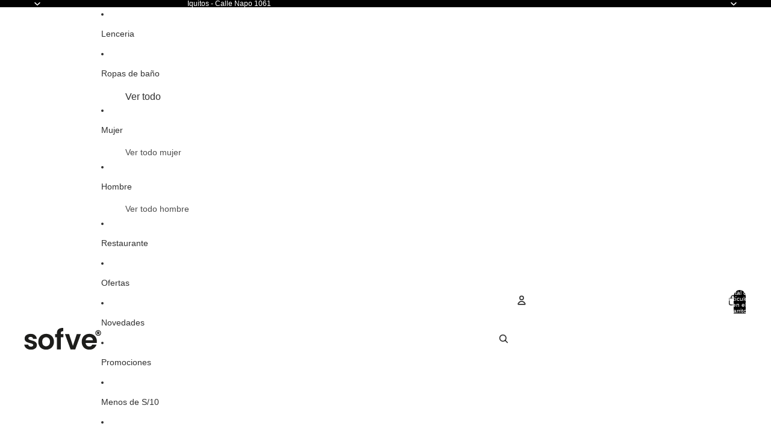

--- FILE ---
content_type: text/html; charset=utf-8
request_url: https://sofve.com/products/5885
body_size: 39687
content:
<!doctype html>
<html
  class="no-js"
  lang="es"
>
  <head><link
        rel="icon"
        type="image/png"
        href="//sofve.com/cdn/shop/files/faviconsvg.svg?crop=center&height=32&v=1746712091&width=32"
      >
    <link
      rel="expect"
      href="#MainContent"
      blocking="render"
      id="view-transition-render-blocker"
    ><meta charset="utf-8">
<meta
  http-equiv="X-UA-Compatible"
  content="IE=edge"
>
<meta
  name="viewport"
  content="width=device-width,initial-scale=1"
>
<meta
  name="view-transition"
  content="same-origin"
>
<meta
  name="theme-color"
  content=""
>

<meta
  property="og:site_name"
  content="sofve"
>
<meta
  property="og:url"
  content="https://sofve.com/products/5885"
>
<meta
  property="og:title"
  content="5885 1b-070 Anillo De Labios Creativo En Forma De Cono De Acero Inoxid"
>
<meta
  property="og:type"
  content="product"
>
<meta
  property="og:description"
  content="Color: PlateadoTipo: Pendiente para labiosGénero: MujerMaterial: Acero Inoxidable"
><meta
    property="og:image"
    content="http://sofve.com/cdn/shop/files/16958114907c4d27a64e9292b322645d3443fca392.jpg?v=1699988464"
  >
  <meta
    property="og:image:secure_url"
    content="https://sofve.com/cdn/shop/files/16958114907c4d27a64e9292b322645d3443fca392.jpg?v=1699988464"
  >
  <meta
    property="og:image:width"
    content="1340"
  >
  <meta
    property="og:image:height"
    content="1785"
  ><meta
    property="og:price:amount"
    content="5.99"
  >
  <meta
    property="og:price:currency"
    content="PEN"
  ><meta
  name="twitter:card"
  content="summary_large_image"
>
<meta
  name="twitter:title"
  content="5885 1b-070 Anillo De Labios Creativo En Forma De Cono De Acero Inoxid"
>
<meta
  name="twitter:description"
  content="Color: PlateadoTipo: Pendiente para labiosGénero: MujerMaterial: Acero Inoxidable"
>

<title>
  5885 1b-070 Anillo De Labios Creativo En Forma De Cono De Acero Inoxid
 &ndash; sofve</title>

<link
  rel="canonical"
  href="https://sofve.com/products/5885"
>


  <meta
    name="description"
    content="Color: PlateadoTipo: Pendiente para labiosGénero: MujerMaterial: Acero Inoxidable"
  >

<link href="//sofve.com/cdn/shop/t/112/assets/overflow-list.css?v=101911674359793798601765999620" as="style" rel="preload">
<link href="//sofve.com/cdn/shop/t/112/assets/base.css?v=159150918410737965591766027666" rel="stylesheet" type="text/css" media="all" />


<script async crossorigin fetchpriority="high" src="/cdn/shopifycloud/importmap-polyfill/es-modules-shim.2.4.0.js"></script>
<script type="importmap">
  {
    "imports": {
      "@theme/overflow-list": "//sofve.com/cdn/shop/t/112/assets/overflow-list.js?v=118229646772888945001765999620",
      "@theme/product-title": "//sofve.com/cdn/shop/t/112/assets/product-title-truncation.js?v=81744426891537421781765999620",
      "@theme/component": "//sofve.com/cdn/shop/t/112/assets/component.js?v=184240237101443119871765999621",
      "@theme/dialog": "//sofve.com/cdn/shop/t/112/assets/dialog.js?v=122984339961420548111765999620",
      "@theme/events": "//sofve.com/cdn/shop/t/112/assets/events.js?v=147926035229139604561765999620",
      "@theme/focus": "//sofve.com/cdn/shop/t/112/assets/focus.js?v=60436577539430446401765999620",
      "@theme/morph": "//sofve.com/cdn/shop/t/112/assets/morph.js?v=92630016404903954311765999620",
      "@theme/paginated-list": "//sofve.com/cdn/shop/t/112/assets/paginated-list.js?v=95298315036233333871765999621",
      "@theme/performance": "//sofve.com/cdn/shop/t/112/assets/performance.js?v=171015751390534793081765999620",
      "@theme/product-form": "//sofve.com/cdn/shop/t/112/assets/product-form.js?v=101553355218818713941765999620",
      "@theme/recently-viewed-products": "//sofve.com/cdn/shop/t/112/assets/recently-viewed-products.js?v=94729125001750262651765999620",
      "@theme/scrolling": "//sofve.com/cdn/shop/t/112/assets/scrolling.js?v=10957690925586738441765999621",
      "@theme/section-renderer": "//sofve.com/cdn/shop/t/112/assets/section-renderer.js?v=117273408521114569061765999621",
      "@theme/section-hydration": "//sofve.com/cdn/shop/t/112/assets/section-hydration.js?v=177651605160027701221765999620",
      "@theme/utilities": "//sofve.com/cdn/shop/t/112/assets/utilities.js?v=74239430246599389161765999620",
      "@theme/variant-picker": "//sofve.com/cdn/shop/t/112/assets/variant-picker.js?v=149675540490105388771765999621",
      "@theme/media-gallery": "//sofve.com/cdn/shop/t/112/assets/media-gallery.js?v=111441960308641931071765999620",
      "@theme/quick-add": "//sofve.com/cdn/shop/t/112/assets/quick-add.js?v=70755858003216883121765999620",
      "@theme/paginated-list-aspect-ratio": "//sofve.com/cdn/shop/t/112/assets/paginated-list-aspect-ratio.js?v=25254270272143792451765999620",
      "@theme/popover-polyfill": "//sofve.com/cdn/shop/t/112/assets/popover-polyfill.js?v=119029313658895111201765999621",
      "@theme/component-quantity-selector": "//sofve.com/cdn/shop/t/112/assets/component-quantity-selector.js?v=67906657287482036641765999620",
      "@theme/comparison-slider": "//sofve.com/cdn/shop/t/112/assets/comparison-slider.js?v=106705562947035711941765999620",
      "@theme/sticky-add-to-cart": "//sofve.com/cdn/shop/t/112/assets/sticky-add-to-cart.js?v=154911430820401916441765999621",
      "@theme/fly-to-cart": "//sofve.com/cdn/shop/t/112/assets/fly-to-cart.js?v=155804937177242853651765999621"
    }
  }
</script>



<link
  rel="modulepreload"
  href="//sofve.com/cdn/shop/t/112/assets/utilities.js?v=74239430246599389161765999620"
  fetchpriority="low"
>
<link
  rel="modulepreload"
  href="//sofve.com/cdn/shop/t/112/assets/component.js?v=184240237101443119871765999621"
  fetchpriority="low"
>
<link
  rel="modulepreload"
  href="//sofve.com/cdn/shop/t/112/assets/section-renderer.js?v=117273408521114569061765999621"
  fetchpriority="low"
>
<link
  rel="modulepreload"
  href="//sofve.com/cdn/shop/t/112/assets/section-hydration.js?v=177651605160027701221765999620"
  fetchpriority="low"
>
<link
  rel="modulepreload"
  href="//sofve.com/cdn/shop/t/112/assets/morph.js?v=92630016404903954311765999620"
  fetchpriority="low"
>



<link
  rel="modulepreload"
  href="//sofve.com/cdn/shop/t/112/assets/focus.js?v=60436577539430446401765999620"
  fetchpriority="low"
>
<link
  rel="modulepreload"
  href="//sofve.com/cdn/shop/t/112/assets/recently-viewed-products.js?v=94729125001750262651765999620"
  fetchpriority="low"
>
<link
  rel="modulepreload"
  href="//sofve.com/cdn/shop/t/112/assets/scrolling.js?v=10957690925586738441765999621"
  fetchpriority="low"
>
<link
  rel="modulepreload"
  href="//sofve.com/cdn/shop/t/112/assets/events.js?v=147926035229139604561765999620"
  fetchpriority="low"
>
<script
  src="//sofve.com/cdn/shop/t/112/assets/popover-polyfill.js?v=119029313658895111201765999621"
  type="module"
  fetchpriority="low"
></script>
<script
  src="//sofve.com/cdn/shop/t/112/assets/overflow-list.js?v=118229646772888945001765999620"
  type="module"
  fetchpriority="low"
></script>
<script
  src="//sofve.com/cdn/shop/t/112/assets/quick-add.js?v=70755858003216883121765999620"
  type="module"
  fetchpriority="low"
></script>

  <script
    src="//sofve.com/cdn/shop/t/112/assets/cart-discount.js?v=107077853990124422021765999620"
    type="module"
    fetchpriority="low"
  ></script>


<script
  src="//sofve.com/cdn/shop/t/112/assets/dialog.js?v=122984339961420548111765999620"
  type="module"
  fetchpriority="low"
></script>
<script
  src="//sofve.com/cdn/shop/t/112/assets/variant-picker.js?v=149675540490105388771765999621"
  type="module"
  fetchpriority="low"
></script>
<script
  src="//sofve.com/cdn/shop/t/112/assets/product-card.js?v=84479636789602760481765999620"
  type="module"
  fetchpriority="low"
></script>
<script
  src="//sofve.com/cdn/shop/t/112/assets/product-form.js?v=101553355218818713941765999620"
  type="module"
  fetchpriority="low"
></script>
<script
  src="//sofve.com/cdn/shop/t/112/assets/fly-to-cart.js?v=155804937177242853651765999621"
  type="module"
  fetchpriority="low"
></script>
<script
  src="//sofve.com/cdn/shop/t/112/assets/accordion-custom.js?v=99000499017714805851765999620"
  type="module"
  fetchpriority="low"
></script>
<script
  src="//sofve.com/cdn/shop/t/112/assets/disclosure-custom.js?v=168050880623268140331765999620"
  type="module"
  fetchpriority="low"
></script>
<script
  src="//sofve.com/cdn/shop/t/112/assets/media.js?v=37825095869491791421765999621"
  type="module"
  fetchpriority="low"
></script>
<script
  src="//sofve.com/cdn/shop/t/112/assets/product-price.js?v=117989390664188536191765999620"
  type="module"
  fetchpriority="low"
></script>
<script
  src="//sofve.com/cdn/shop/t/112/assets/product-sku.js?v=121804655373531320511765999621"
  type="module"
  fetchpriority="low"
></script>
<script
  src="//sofve.com/cdn/shop/t/112/assets/product-title-truncation.js?v=81744426891537421781765999620"
  type="module"
  fetchpriority="low"
></script>
<script
  src="//sofve.com/cdn/shop/t/112/assets/product-inventory.js?v=16343734458933704981765999619"
  type="module"
  fetchpriority="low"
></script>
<script
  src="//sofve.com/cdn/shop/t/112/assets/show-more.js?v=94563802205717136101765999621"
  type="module"
  fetchpriority="low"
></script>
<script
  src="//sofve.com/cdn/shop/t/112/assets/slideshow.js?v=154015486816472108841765999621"
  type="module"
  fetchpriority="low"
></script>
<script
  src="//sofve.com/cdn/shop/t/112/assets/layered-slideshow.js?v=30135417790894624731765999620"
  type="module"
  fetchpriority="low"
></script>
<script
  src="//sofve.com/cdn/shop/t/112/assets/anchored-popover.js?v=95953304814728754461765999621"
  type="module"
  fetchpriority="low"
></script>
<script
  src="//sofve.com/cdn/shop/t/112/assets/floating-panel.js?v=128677600744947036551765999621"
  type="module"
  fetchpriority="low"
></script>
<script
  src="//sofve.com/cdn/shop/t/112/assets/video-background.js?v=25237992823806706551765999620"
  type="module"
  fetchpriority="low"
></script>
<script
  src="//sofve.com/cdn/shop/t/112/assets/component-quantity-selector.js?v=67906657287482036641765999620"
  type="module"
  fetchpriority="low"
></script>
<script
  src="//sofve.com/cdn/shop/t/112/assets/media-gallery.js?v=111441960308641931071765999620"
  type="module"
  fetchpriority="low"
></script>
<script
  src="//sofve.com/cdn/shop/t/112/assets/rte-formatter.js?v=101420294193111439321765999620"
  type="module"
  fetchpriority="low"
></script>
<script
  src="//sofve.com/cdn/shop/t/112/assets/volume-pricing.js?v=15442793518842484731765999620"
  type="module"
  fetchpriority="low"
></script>
<script
  src="//sofve.com/cdn/shop/t/112/assets/price-per-item.js?v=144512917617120124431765999620"
  type="module"
  fetchpriority="low"
></script>
<script
  src="//sofve.com/cdn/shop/t/112/assets/volume-pricing-info.js?v=94479640769665442661765999621"
  type="module"
  fetchpriority="low"
></script>




  <script
    src="//sofve.com/cdn/shop/t/112/assets/fly-to-cart.js?v=155804937177242853651765999621"
    type="module"
    fetchpriority="low"
  ></script>
  <script
    src="//sofve.com/cdn/shop/t/112/assets/sticky-add-to-cart.js?v=154911430820401916441765999621"
    type="module"
    fetchpriority="low"
  ></script>
  <script type="module">
    import { RecentlyViewed } from '@theme/recently-viewed-products';
    RecentlyViewed.addProduct('8771185508635');
  </script>




<script
  src="//sofve.com/cdn/shop/t/112/assets/auto-close-details.js?v=58350291535404441581765999621"
  defer="defer"
></script>

<script>
  const Theme = {
    translations: {
      placeholder_image: `Imagen marcadora de posición`,
      added: `Agregada`,
      recipient_form_fields_visible: `Los campos de destinatario en el formulario ya son visibles`,
      recipient_form_fields_hidden: `Los campos de destinatario en el formulario ya no son visibles`,
      recipient_form_error: `Hubo un error al enviar el formulario`,
      items_added_to_cart_one: `Se agregó un artículo al carrito`,
      items_added_to_cart_other: `Se agregaron {{ count }} artículos al carrito`,
    },
    routes: {
      cart_add_url: '/cart/add.js',
      cart_change_url: '/cart/change',
      cart_update_url: '/cart/update',
      cart_url: '/cart',
      predictive_search_url: '/search/suggest',
      search_url: '/search',
    },
    template: {
      name: 'product',
    },
  };
</script>
<style data-shopify>


  :root {
    /* Page Layout */
    --sidebar-width: 25rem;
    --narrow-content-width: 36rem;
    --normal-content-width: 42rem;
    --wide-content-width: 46rem;
    --narrow-page-width: 90rem;
    --normal-page-width: 120rem;
    --wide-page-width: 150rem;

    /* Section Heights */
    --section-height-small: 15rem;
    --section-height-medium: 25rem;
    --section-height-large: 35rem;

    @media screen and (min-width: 40em) {
      --section-height-small: 40svh;
      --section-height-medium: 55svh;
      --section-height-large: 70svh;
    }

    @media screen and (min-width: 60em) {
      --section-height-small: 50svh;
      --section-height-medium: 65svh;
      --section-height-large: 80svh;
    }

    /* Letter spacing */
    --letter-spacing-sm: 0.06em;
    --letter-spacing-md: 0.13em;

    /* Font families */
    --font-body--family: "system_ui", -apple-system, 'Segoe UI', Roboto, 'Helvetica Neue', 'Noto Sans', 'Liberation Sans', Arial, sans-serif, 'Apple Color Emoji', 'Segoe UI Emoji', 'Segoe UI Symbol', 'Noto Color Emoji';
    --font-body--style: normal;
    --font-body--weight: 400;
    --font-subheading--family: "system_ui", -apple-system, 'Segoe UI', Roboto, 'Helvetica Neue', 'Noto Sans', 'Liberation Sans', Arial, sans-serif, 'Apple Color Emoji', 'Segoe UI Emoji', 'Segoe UI Symbol', 'Noto Color Emoji';
    --font-subheading--style: normal;
    --font-subheading--weight: 400;
    --font-heading--family: "system_ui", -apple-system, 'Segoe UI', Roboto, 'Helvetica Neue', 'Noto Sans', 'Liberation Sans', Arial, sans-serif, 'Apple Color Emoji', 'Segoe UI Emoji', 'Segoe UI Symbol', 'Noto Color Emoji';
    --font-heading--style: normal;
    --font-heading--weight: 400;
    --font-accent--family: "New York", Iowan Old Style, Apple Garamond, Baskerville, Times New Roman, Droid Serif, Times, Source Serif Pro, serif, Apple Color Emoji, Segoe UI Emoji, Segoe UI Symbol;
    --font-accent--style: normal;
    --font-accent--weight: 400;

    /* Margin sizes */
    --font-h1--spacing: 0.25em;
    --font-h2--spacing: 0.25em;
    --font-h3--spacing: 0.25em;
    --font-h4--spacing: 0.25em;
    --font-h5--spacing: 0.25em;
    --font-h6--spacing: 0.25em;
    --font-paragraph--spacing: 0.5em;

    /* Heading colors */
    --font-h1--color: var(--color-foreground-heading);
    --font-h2--color: var(--color-foreground-heading);
    --font-h3--color: var(--color-foreground-heading);
    --font-h4--color: var(--color-foreground-heading);
    --font-h5--color: var(--color-foreground-heading);
    --font-h6--color: var(--color-foreground-heading);

    /** Z-Index / Layering */
    --layer-section-background: -2;
    --layer-lowest: -1;
    --layer-base: 0;
    --layer-flat: 1;
    --layer-raised: 2;
    --layer-heightened: 4;
    --layer-sticky: 8;
    --layer-window-overlay: 10;
    --layer-header-menu: 12;
    --layer-overlay: 16;
    --layer-menu-drawer: 18;
    --layer-temporary: 20;

    /* Max-width / Measure */
    --max-width--body-normal: 32.5em;
    --max-width--body-narrow: 22.75em;

    --max-width--heading-normal: 32.5em;
    --max-width--heading-narrow: 19.5em;

    --max-width--display-normal: 13em;
    --max-width--display-narrow: 9.75em;
    --max-width--display-tight: 3.25em;

    /* Letter-spacing / Tracking */
    --letter-spacing--display-tight: -0.03em;
    --letter-spacing--display-normal: 0em;
    --letter-spacing--display-loose: 0.03em;

    --letter-spacing--heading-tight: -0.03em;
    --letter-spacing--heading-normal: 0em;
    --letter-spacing--heading-loose: 0.03em;

    --letter-spacing--body-tight: -0.03em;
    --letter-spacing--body-normal: 0em;
    --letter-spacing--body-loose: 0.03em;

    /* Line height / Leading */
    --line-height: 1;

    --line-height--display-tight: 1;
    --line-height--display-normal: 1.1;
    --line-height--display-loose: 1.2;

    --line-height--heading-tight: 1.15;
    --line-height--heading-normal: 1.25;
    --line-height--heading-loose: 1.35;

    --line-height--body-tight: 1.2;
    --line-height--body-normal: 1.4;
    --line-height--body-loose: 1.6;

    /* Typography presets */
    --font-size--paragraph: 0.875rem;--font-size--h1: clamp(3.0rem, 5.6vw, 3.5rem);--font-size--h2: clamp(2.25rem, 4.8vw, 3.0rem);--font-size--h3: 2.0rem;--font-size--h4: 1.5rem;--font-size--h5: 0.875rem;--font-size--h6: 0.75rem;--font-paragraph--weight: 400;--font-paragraph--letter-spacing: var(--letter-spacing--body-normal);--font-paragraph--size: var(--font-size--paragraph);--font-paragraph--family: var(--font-body--family);--font-paragraph--style: var(--font-body--style);--font-paragraph--case: ;--font-paragraph--line-height: var(--line-height--body-loose);--font-h1--weight: var(--font-heading--weight);--font-h1--letter-spacing: var(--letter-spacing--heading-normal);--font-h1--size: var(--font-size--h1);--font-h1--family: var(--font-heading--family);--font-h1--style: var(--font-heading--style);--font-h1--case: none;--font-h1--line-height: var(--line-height--display-tight);--font-h2--weight: var(--font-heading--weight);--font-h2--letter-spacing: var(--letter-spacing--heading-normal);--font-h2--size: var(--font-size--h2);--font-h2--family: var(--font-heading--family);--font-h2--style: var(--font-heading--style);--font-h2--case: none;--font-h2--line-height: var(--line-height--display-tight);--font-h3--weight: var(--font-heading--weight);--font-h3--letter-spacing: var(--letter-spacing--heading-normal);--font-h3--size: var(--font-size--h3);--font-h3--family: var(--font-heading--family);--font-h3--style: var(--font-heading--style);--font-h3--case: none;--font-h3--line-height: var(--line-height--display-normal);--font-h4--weight: var(--font-heading--weight);--font-h4--letter-spacing: var(--letter-spacing--heading-normal);--font-h4--size: var(--font-size--h4);--font-h4--family: var(--font-heading--family);--font-h4--style: var(--font-heading--style);--font-h4--case: none;--font-h4--line-height: var(--line-height--display-tight);--font-h5--weight: var(--font-subheading--weight);--font-h5--letter-spacing: var(--letter-spacing--heading-normal);--font-h5--size: var(--font-size--h5);--font-h5--family: var(--font-subheading--family);--font-h5--style: var(--font-subheading--style);--font-h5--case: none;--font-h5--line-height: var(--line-height--display-loose);--font-h6--weight: var(--font-subheading--weight);--font-h6--letter-spacing: var(--letter-spacing--heading-normal);--font-h6--size: var(--font-size--h6);--font-h6--family: var(--font-subheading--family);--font-h6--style: var(--font-subheading--style);--font-h6--case: none;--font-h6--line-height: var(--line-height--display-loose);

    /* Hardcoded font sizes */
    --font-size--2xs: 0.625rem;
    --font-size--xs: 0.8125rem;
    --font-size--sm: 0.875rem;
    --font-size--md: 1rem;
    --font-size--lg: 1.125rem;
    --font-size--xl: 1.25rem;
    --font-size--2xl: 1.5rem;
    --font-size--3xl: 2rem;
    --font-size--4xl: 2.5rem;
    --font-size--5xl: 3rem;
    --font-size--6xl: 3.5rem;

    /* Menu font sizes */
    --menu-font-sm--size: 0.875rem;
    --menu-font-sm--line-height: calc(1.1 + 0.5 * min(16 / 14));
    --menu-font-md--size: 1rem;
    --menu-font-md--line-height: calc(1.1 + 0.5 * min(16 / 16));
    --menu-font-lg--size: 1.125rem;
    --menu-font-lg--line-height: calc(1.1 + 0.5 * min(16 / 18));
    --menu-font-xl--size: 1.25rem;
    --menu-font-xl--line-height: calc(1.1 + 0.5 * min(16 / 20));
    --menu-font-2xl--size: 1.75rem;
    --menu-font-2xl--line-height: calc(1.1 + 0.5 * min(16 / 28));

    /* Colors */
    --color-error: #8B0000;
    --color-success: #006400;
    --color-white: #FFFFFF;
    --color-white-rgb: 255 255 255;
    --color-black: #000000;
    --color-instock: #3ED660;
    --color-lowstock: #EE9441;
    --color-outofstock: #C8C8C8;

    /* Opacity */
    --opacity-5: 0.05;
    --opacity-8: 0.08;
    --opacity-10: 0.1;
    --opacity-15: 0.15;
    --opacity-20: 0.2;
    --opacity-25: 0.25;
    --opacity-30: 0.3;
    --opacity-40: 0.4;
    --opacity-50: 0.5;
    --opacity-60: 0.6;
    --opacity-70: 0.7;
    --opacity-80: 0.8;
    --opacity-85: 0.85;
    --opacity-90: 0.9;
    --opacity-subdued-text: var(--opacity-70);

    --shadow-button: 0 2px 3px rgb(0 0 0 / 20%);
    --gradient-image-overlay: linear-gradient(to top, rgb(0 0 0 / 0.5), transparent);

    /* Spacing */
    --margin-3xs: 0.125rem;
    --margin-2xs: 0.3rem;
    --margin-xs: 0.5rem;
    --margin-sm: 0.7rem;
    --margin-md: 0.8rem;
    --margin-lg: 1rem;
    --margin-xl: 1.25rem;
    --margin-2xl: 1.5rem;
    --margin-3xl: 1.75rem;
    --margin-4xl: 2rem;
    --margin-5xl: 3rem;
    --margin-6xl: 5rem;

    --scroll-margin: 50px;

    --padding-3xs: 0.125rem;
    --padding-2xs: 0.25rem;
    --padding-xs: 0.5rem;
    --padding-sm: 0.7rem;
    --padding-md: 0.8rem;
    --padding-lg: 1rem;
    --padding-xl: 1.25rem;
    --padding-2xl: 1.5rem;
    --padding-3xl: 1.75rem;
    --padding-4xl: 2rem;
    --padding-5xl: 3rem;
    --padding-6xl: 4rem;

    --gap-3xs: 0.125rem;
    --gap-2xs: 0.3rem;
    --gap-xs: 0.5rem;
    --gap-sm: 0.7rem;
    --gap-md: 0.9rem;
    --gap-lg: 1rem;
    --gap-xl: 1.25rem;
    --gap-2xl: 2rem;
    --gap-3xl: 3rem;

    --spacing-scale-sm: 0.6;
    --spacing-scale-md: 0.7;
    --spacing-scale-default: 1.0;

    /* Checkout buttons gap */
    --checkout-button-gap: 10px;

    /* Borders */
    --style-border-width: 1px;
    --style-border-radius-xs: 0.2rem;
    --style-border-radius-sm: 0.6rem;
    --style-border-radius-md: 0.8rem;
    --style-border-radius-50: 50%;
    --style-border-radius-lg: 1rem;
    --style-border-radius-pills: 40px;
    --style-border-radius-inputs: 4px;
    --style-border-radius-buttons-primary: 14px;
    --style-border-radius-buttons-secondary: 14px;
    --style-border-width-primary: 0px;
    --style-border-width-secondary: 1px;
    --style-border-width-inputs: 1px;
    --style-border-radius-popover: 14px;
    --style-border-popover: 1px none rgb(var(--color-border-rgb) / 50%);
    --style-border-drawer: 1px none rgb(var(--color-border-rgb) / 50%);
    --style-border-swatch-opacity: 10%;
    --style-border-swatch-width: 1px;
    --style-border-swatch-style: solid;

    /* Animation */
    --ease-out-cubic: cubic-bezier(0.33, 1, 0.68, 1);
    --ease-out-quad: cubic-bezier(0.32, 0.72, 0, 1);
    --animation-speed-fast: 0.0625s;
    --animation-speed: 0.125s;
    --animation-speed-slow: 0.2s;
    --animation-speed-medium: 0.15s;
    --animation-easing: ease-in-out;
    --animation-slideshow-easing: cubic-bezier(0.4, 0, 0.2, 1);
    --drawer-animation-speed: 0.2s;
    --animation-values-slow: var(--animation-speed-slow) var(--animation-easing);
    --animation-values: var(--animation-speed) var(--animation-easing);
    --animation-values-fast: var(--animation-speed-fast) var(--animation-easing);
    --animation-values-allow-discrete: var(--animation-speed) var(--animation-easing) allow-discrete;
    --animation-timing-hover: cubic-bezier(0.25, 0.46, 0.45, 0.94);
    --animation-timing-active: cubic-bezier(0.5, 0, 0.75, 0);
    --animation-timing-bounce: cubic-bezier(0.34, 1.56, 0.64, 1);
    --animation-timing-default: cubic-bezier(0, 0, 0.2, 1);
    --animation-timing-fade-in: cubic-bezier(0.16, 1, 0.3, 1);
    --animation-timing-fade-out: cubic-bezier(0.4, 0, 0.2, 1);

    /* View transitions */
    /* View transition old */
    --view-transition-old-main-content: var(--animation-speed) var(--animation-easing) both fadeOut;

    /* View transition new */
    --view-transition-new-main-content: var(--animation-speed) var(--animation-easing) both fadeIn, var(--animation-speed) var(--animation-easing) both slideInTopViewTransition;

    /* Focus */
    --focus-outline-width: 0.09375rem;
    --focus-outline-offset: 0.2em;

    /* Badges */
    --badge-blob-padding-block: 1px;
    --badge-blob-padding-inline: 12px 8px;
    --badge-rectangle-padding-block: 1px;
    --badge-rectangle-padding-inline: 6px;
    @media screen and (min-width: 750px) {
      --badge-blob-padding-block: 4px;
      --badge-blob-padding-inline: 16px 12px;
      --badge-rectangle-padding-block: 4px;
      --badge-rectangle-padding-inline: 10px;
    }

    /* Icons */
    --icon-size-2xs: 0.6rem;
    --icon-size-xs: 0.85rem;
    --icon-size-sm: 1.25rem;
    --icon-size-md: 1.375rem;
    --icon-size-lg: 1.5rem;
    --icon-stroke-width: 1.5px;

    /* Input */
    --input-email-min-width: 200px;
    --input-search-max-width: 650px;
    --input-padding-y: 0.8rem;
    --input-padding-x: 0.8rem;
    --input-padding: var(--input-padding-y) var(--input-padding-x);
    --input-box-shadow-width: var(--style-border-width-inputs);
    --input-box-shadow: 0 0 0 var(--input-box-shadow-width) var(--color-input-border);
    --input-box-shadow-focus: 0 0 0 calc(var(--input-box-shadow-width) + 0.5px) var(--color-input-border);
    --input-disabled-background-color: rgb(var(--color-foreground-rgb) / var(--opacity-10));
    --input-disabled-border-color: rgb(var(--color-foreground-rgb) / var(--opacity-5));
    --input-disabled-text-color: rgb(var(--color-foreground-rgb) / var(--opacity-50));
    --input-textarea-min-height: 55px;

    /* Button size */
    --button-size-sm: 30px;
    --button-size-md: 36px;
    --button-size: var(--minimum-touch-target);
    --button-padding-inline: 24px;
    --button-padding-block: 16px;

    /* Button font-family */
    --button-font-family-primary: var(--font-body--family);
    --button-font-family-secondary: var(--font-body--family);

    /* Button text case */
    --button-text-case: ;
    --button-text-case-primary: default;
    --button-text-case-secondary: default;

    /* Borders */
    --border-color: rgb(var(--color-border-rgb) / var(--opacity-50));
    --border-width-sm: 1px;
    --border-width-md: 2px;
    --border-width-lg: 5px;
    --border-radius-sm: 0.25rem;

    /* Drawers */
    --drawer-inline-padding: 25px;
    --drawer-menu-inline-padding: 2.5rem;
    --drawer-header-block-padding: 20px;
    --drawer-content-block-padding: 10px;
    --drawer-header-desktop-top: 0rem;
    --drawer-padding: calc(var(--padding-sm) + 7px);
    --drawer-height: 100dvh;
    --drawer-width: 95vw;
    --drawer-max-width: 500px;

    /* Variant Picker Swatches */
    --variant-picker-swatch-width-unitless: 34;
    --variant-picker-swatch-height-unitless: 34;
    --variant-picker-swatch-width: 34px;
    --variant-picker-swatch-height: 34px;
    --variant-picker-swatch-radius: 32px;
    --variant-picker-border-width: 1px;
    --variant-picker-border-style: solid;
    --variant-picker-border-opacity: 10%;

    /* Variant Picker Buttons */
    --variant-picker-button-radius: 14px;
    --variant-picker-button-border-width: 1px;

    /* Slideshow */
    --slideshow-controls-size: 3.5rem;
    --slideshow-controls-icon: 2rem;
    --peek-next-slide-size: 3rem;

    /* Utilities */
    --backdrop-opacity: 0.15;
    --backdrop-color-rgb: var(--color-shadow-rgb);
    --minimum-touch-target: 44px;
    --disabled-opacity: 0.5;
    --skeleton-opacity: 0.025;

    /* Shapes */
    --shape--circle: circle(50% at center);
    --shape--sunburst: polygon(100% 50%,94.62% 55.87%,98.3% 62.94%,91.57% 67.22%,93.3% 75%,85.7% 77.39%,85.36% 85.36%,77.39% 85.7%,75% 93.3%,67.22% 91.57%,62.94% 98.3%,55.87% 94.62%,50% 100%,44.13% 94.62%,37.06% 98.3%,32.78% 91.57%,25% 93.3%,22.61% 85.7%,14.64% 85.36%,14.3% 77.39%,6.7% 75%,8.43% 67.22%,1.7% 62.94%,5.38% 55.87%,0% 50%,5.38% 44.13%,1.7% 37.06%,8.43% 32.78%,6.7% 25%,14.3% 22.61%,14.64% 14.64%,22.61% 14.3%,25% 6.7%,32.78% 8.43%,37.06% 1.7%,44.13% 5.38%,50% 0%,55.87% 5.38%,62.94% 1.7%,67.22% 8.43%,75% 6.7%,77.39% 14.3%,85.36% 14.64%,85.7% 22.61%,93.3% 25%,91.57% 32.78%,98.3% 37.06%,94.62% 44.13%);
    --shape--diamond: polygon(50% 0%, 100% 50%, 50% 100%, 0% 50%);
    --shape--blob: polygon(85.349% 11.712%, 87.382% 13.587%, 89.228% 15.647%, 90.886% 17.862%, 92.359% 20.204%, 93.657% 22.647%, 94.795% 25.169%, 95.786% 27.752%, 96.645% 30.382%, 97.387% 33.048%, 98.025% 35.740%, 98.564% 38.454%, 99.007% 41.186%, 99.358% 43.931%, 99.622% 46.685%, 99.808% 49.446%, 99.926% 52.210%, 99.986% 54.977%, 99.999% 57.744%, 99.975% 60.511%, 99.923% 63.278%, 99.821% 66.043%, 99.671% 68.806%, 99.453% 71.565%, 99.145% 74.314%, 98.724% 77.049%, 98.164% 79.759%, 97.433% 82.427%, 96.495% 85.030%, 95.311% 87.529%, 93.841% 89.872%, 92.062% 91.988%, 89.972% 93.796%, 87.635% 95.273%, 85.135% 96.456%, 82.532% 97.393%, 79.864% 98.127%, 77.156% 98.695%, 74.424% 99.129%, 71.676% 99.452%, 68.918% 99.685%, 66.156% 99.844%, 63.390% 99.942%, 60.624% 99.990%, 57.856% 99.999%, 55.089% 99.978%, 52.323% 99.929%, 49.557% 99.847%, 46.792% 99.723%, 44.031% 99.549%, 41.273% 99.317%, 38.522% 99.017%, 35.781% 98.639%, 33.054% 98.170%, 30.347% 97.599%, 27.667% 96.911%, 25.024% 96.091%, 22.432% 95.123%, 19.907% 93.994%, 17.466% 92.690%, 15.126% 91.216%, 12.902% 89.569%, 10.808% 87.761%, 8.854% 85.803%, 7.053% 83.703%, 5.418% 81.471%, 3.962% 79.119%, 2.702% 76.656%, 1.656% 74.095%, 0.846% 71.450%, 0.294% 68.740%, 0.024% 65.987%, 0.050% 63.221%, 0.343% 60.471%, 0.858% 57.752%, 1.548% 55.073%, 2.370% 52.431%, 3.283% 49.819%, 4.253% 47.227%, 5.249% 44.646%, 6.244% 42.063%, 7.211% 39.471%, 8.124% 36.858%, 8.958% 34.220%, 9.711% 31.558%, 10.409% 28.880%, 11.083% 26.196%, 11.760% 23.513%, 12.474% 20.839%, 13.259% 18.186%, 14.156% 15.569%, 15.214% 13.012%, 16.485% 10.556%, 18.028% 8.261%, 19.883% 6.211%, 22.041% 4.484%, 24.440% 3.110%, 26.998% 2.057%, 29.651% 1.275%, 32.360% 0.714%, 35.101% 0.337%, 37.859% 0.110%, 40.624% 0.009%, 43.391% 0.016%, 46.156% 0.113%, 48.918% 0.289%, 51.674% 0.533%, 54.425% 0.837%, 57.166% 1.215%, 59.898% 1.654%, 62.618% 2.163%, 65.322% 2.750%, 68.006% 3.424%, 70.662% 4.197%, 73.284% 5.081%, 75.860% 6.091%, 78.376% 7.242%, 80.813% 8.551%, 83.148% 10.036%, 85.349% 11.712%);

    /* Buy buttons */
    --height-buy-buttons: calc(var(--padding-lg) * 2 + var(--icon-size-sm));

    /* Card image width and height variables */
    --card-width-small: 10rem;

    --height-small: 10rem;
    --height-medium: 11.5rem;
    --height-large: 13rem;
    --height-full: 100vh;

    @media screen and (min-width: 750px) {
      --height-small: 17.5rem;
      --height-medium: 21.25rem;
      --height-large: 25rem;
    }

    /* Modal */
    --modal-max-height: 65dvh;

    /* Card styles for search */
    --card-bg-hover: rgb(var(--color-foreground-rgb) / var(--opacity-5));
    --card-border-hover: rgb(var(--color-foreground-rgb) / var(--opacity-30));
    --card-border-focus: rgb(var(--color-foreground-rgb) / var(--opacity-10));

    /* Cart */
    --cart-primary-font-family: var(--font-body--family);
    --cart-primary-font-style: var(--font-body--style);
    --cart-primary-font-weight: var(--font-body--weight);
    --cart-secondary-font-family: var(--font-secondary--family);
    --cart-secondary-font-style: var(--font-secondary--style);
    --cart-secondary-font-weight: var(--font-secondary--weight);
  }
</style>
<style data-shopify>
  
    
      :root,
    
    
    
    .color-scheme-1 {
        --color-background: rgb(255 255 255 / 1.0);
        /* RGB values only to apply different opacities - Relative color values are not supported in iOS < 16.4 */
        --color-background-rgb: 255 255 255;
        --opacity-5-15: 0.05;
        --opacity-10-25: 0.1;
        --opacity-35-55: 0.35;
        --opacity-40-60: 0.4;
        --opacity-30-60: 0.3;
        --color-foreground: rgb(0 0 0 / 0.81);
        --color-foreground-rgb: 0 0 0;
        --color-foreground-heading: rgb(0 0 0 / 1.0);
        --color-foreground-heading-rgb: 0 0 0;
        --color-primary: rgb(0 0 0 / 0.81);
        --color-primary-rgb: 0 0 0;
        --color-primary-hover: rgb(0 0 0 / 1.0);
        --color-primary-hover-rgb: 0 0 0;
        --color-border: rgb(0 0 0 / 0.06);
        --color-border-rgb: 0 0 0;
        --color-shadow: rgb(0 0 0 / 1.0);
        --color-shadow-rgb: 0 0 0;
        --color-primary-button-text: rgb(255 255 255 / 1.0);
        --color-primary-button-background: rgb(0 0 0 / 1.0);
        --color-primary-button-border: rgb(0 0 0 / 1.0);
        --color-primary-button-hover-text: rgb(255 255 255 / 1.0);
        --color-primary-button-hover-background: rgb(51 51 51 / 1.0);
        --color-primary-button-hover-border: rgb(0 0 0 / 1.0);
        --color-secondary-button-text: rgb(0 0 0 / 1.0);
        --color-secondary-button-background: rgb(0 0 0 / 0.0);
        --color-secondary-button-border: rgb(0 0 0 / 1.0);
        --color-secondary-button-hover-text: rgb(51 51 51 / 1.0);
        --color-secondary-button-hover-background: rgb(250 250 250 / 1.0);
        --color-secondary-button-hover-border: rgb(51 51 51 / 1.0);
        --color-input-background: rgb(255 255 255 / 0.78);
        --color-input-text: rgb(51 51 51 / 1.0);
        --color-input-text-rgb: 51 51 51;
        --color-input-border: rgb(223 223 223 / 1.0);
        --color-input-hover-background: rgb(0 0 0 / 0.01);
        --color-variant-background: rgb(255 255 255 / 1.0);
        --color-variant-border: rgb(0 0 0 / 0.13);
        --color-variant-text: rgb(0 0 0 / 1.0);
        --color-variant-text-rgb: 0 0 0;
        --color-variant-hover-background: rgb(245 245 245 / 1.0);
        --color-variant-hover-text: rgb(0 0 0 / 1.0);
        --color-variant-hover-border: rgb(230 230 230 / 1.0);
        --color-selected-variant-background: rgb(0 0 0 / 1.0);
        --color-selected-variant-border: rgb(0 0 0 / 1.0);
        --color-selected-variant-text: rgb(255 255 255 / 1.0);
        --color-selected-variant-hover-background: rgb(26 26 26 / 1.0);
        --color-selected-variant-hover-text: rgb(255 255 255 / 1.0);
        --color-selected-variant-hover-border: rgb(26 26 26 / 1.0);

        --input-disabled-background-color: rgb(var(--color-foreground-rgb) / var(--opacity-10));
        --input-disabled-border-color: rgb(var(--color-foreground-rgb) / var(--opacity-5-15));
        --input-disabled-text-color: rgb(var(--color-foreground-rgb) / var(--opacity-50));
        --color-foreground-muted: rgb(var(--color-foreground-rgb) / var(--opacity-60));
        --font-h1--color: var(--color-foreground-heading);
        --font-h2--color: var(--color-foreground-heading);
        --font-h3--color: var(--color-foreground-heading);
        --font-h4--color: var(--color-foreground-heading);
        --font-h5--color: var(--color-foreground-heading);
        --font-h6--color: var(--color-foreground-heading);

        /* Shadows */
        
          --shadow-drawer: 0px 4px 20px rgb(var(--color-shadow-rgb) / var(--opacity-15));
        
        
          --shadow-blur: 20px;
          --shadow-popover: 0px 4px 20px rgb(var(--color-shadow-rgb) / var(--opacity-15));
        
      }
  
    
    
    
    .color-scheme-2 {
        --color-background: rgb(245 245 245 / 1.0);
        /* RGB values only to apply different opacities - Relative color values are not supported in iOS < 16.4 */
        --color-background-rgb: 245 245 245;
        --opacity-5-15: 0.05;
        --opacity-10-25: 0.1;
        --opacity-35-55: 0.35;
        --opacity-40-60: 0.4;
        --opacity-30-60: 0.3;
        --color-foreground: rgb(0 0 0 / 0.81);
        --color-foreground-rgb: 0 0 0;
        --color-foreground-heading: rgb(0 0 0 / 1.0);
        --color-foreground-heading-rgb: 0 0 0;
        --color-primary: rgb(0 0 0 / 0.81);
        --color-primary-rgb: 0 0 0;
        --color-primary-hover: rgb(255 255 255 / 1.0);
        --color-primary-hover-rgb: 255 255 255;
        --color-border: rgb(223 223 223 / 1.0);
        --color-border-rgb: 223 223 223;
        --color-shadow: rgb(0 0 0 / 1.0);
        --color-shadow-rgb: 0 0 0;
        --color-primary-button-text: rgb(255 255 255 / 1.0);
        --color-primary-button-background: rgb(0 0 0 / 1.0);
        --color-primary-button-border: rgb(0 0 0 / 1.0);
        --color-primary-button-hover-text: rgb(255 255 255 / 1.0);
        --color-primary-button-hover-background: rgb(51 51 51 / 1.0);
        --color-primary-button-hover-border: rgb(51 51 51 / 1.0);
        --color-secondary-button-text: rgb(0 0 0 / 1.0);
        --color-secondary-button-background: rgb(0 0 0 / 0.0);
        --color-secondary-button-border: rgb(0 0 0 / 1.0);
        --color-secondary-button-hover-text: rgb(0 0 0 / 1.0);
        --color-secondary-button-hover-background: rgb(255 255 255 / 0.36);
        --color-secondary-button-hover-border: rgb(51 51 51 / 0.73);
        --color-input-background: rgb(0 0 0 / 0.0);
        --color-input-text: rgb(0 0 0 / 0.53);
        --color-input-text-rgb: 0 0 0;
        --color-input-border: rgb(0 0 0 / 0.13);
        --color-input-hover-background: rgb(255 255 255 / 0.36);
        --color-variant-background: rgb(255 255 255 / 1.0);
        --color-variant-border: rgb(230 230 230 / 1.0);
        --color-variant-text: rgb(0 0 0 / 1.0);
        --color-variant-text-rgb: 0 0 0;
        --color-variant-hover-background: rgb(245 245 245 / 1.0);
        --color-variant-hover-text: rgb(0 0 0 / 1.0);
        --color-variant-hover-border: rgb(230 230 230 / 1.0);
        --color-selected-variant-background: rgb(0 0 0 / 1.0);
        --color-selected-variant-border: rgb(0 0 0 / 1.0);
        --color-selected-variant-text: rgb(255 255 255 / 1.0);
        --color-selected-variant-hover-background: rgb(26 26 26 / 1.0);
        --color-selected-variant-hover-text: rgb(255 255 255 / 1.0);
        --color-selected-variant-hover-border: rgb(26 26 26 / 1.0);

        --input-disabled-background-color: rgb(var(--color-foreground-rgb) / var(--opacity-10));
        --input-disabled-border-color: rgb(var(--color-foreground-rgb) / var(--opacity-5-15));
        --input-disabled-text-color: rgb(var(--color-foreground-rgb) / var(--opacity-50));
        --color-foreground-muted: rgb(var(--color-foreground-rgb) / var(--opacity-60));
        --font-h1--color: var(--color-foreground-heading);
        --font-h2--color: var(--color-foreground-heading);
        --font-h3--color: var(--color-foreground-heading);
        --font-h4--color: var(--color-foreground-heading);
        --font-h5--color: var(--color-foreground-heading);
        --font-h6--color: var(--color-foreground-heading);

        /* Shadows */
        
          --shadow-drawer: 0px 4px 20px rgb(var(--color-shadow-rgb) / var(--opacity-15));
        
        
          --shadow-blur: 20px;
          --shadow-popover: 0px 4px 20px rgb(var(--color-shadow-rgb) / var(--opacity-15));
        
      }
  
    
    
    
    .color-scheme-3 {
        --color-background: rgb(238 241 234 / 1.0);
        /* RGB values only to apply different opacities - Relative color values are not supported in iOS < 16.4 */
        --color-background-rgb: 238 241 234;
        --opacity-5-15: 0.05;
        --opacity-10-25: 0.1;
        --opacity-35-55: 0.35;
        --opacity-40-60: 0.4;
        --opacity-30-60: 0.3;
        --color-foreground: rgb(0 0 0 / 0.81);
        --color-foreground-rgb: 0 0 0;
        --color-foreground-heading: rgb(0 0 0 / 1.0);
        --color-foreground-heading-rgb: 0 0 0;
        --color-primary: rgb(0 0 0 / 0.81);
        --color-primary-rgb: 0 0 0;
        --color-primary-hover: rgb(0 0 0 / 1.0);
        --color-primary-hover-rgb: 0 0 0;
        --color-border: rgb(0 0 0 / 0.81);
        --color-border-rgb: 0 0 0;
        --color-shadow: rgb(0 0 0 / 1.0);
        --color-shadow-rgb: 0 0 0;
        --color-primary-button-text: rgb(255 255 255 / 1.0);
        --color-primary-button-background: rgb(0 0 0 / 1.0);
        --color-primary-button-border: rgb(0 0 0 / 1.0);
        --color-primary-button-hover-text: rgb(255 255 255 / 1.0);
        --color-primary-button-hover-background: rgb(51 51 51 / 1.0);
        --color-primary-button-hover-border: rgb(51 51 51 / 1.0);
        --color-secondary-button-text: rgb(0 0 0 / 1.0);
        --color-secondary-button-background: rgb(0 0 0 / 0.0);
        --color-secondary-button-border: rgb(0 0 0 / 1.0);
        --color-secondary-button-hover-text: rgb(0 0 0 / 0.81);
        --color-secondary-button-hover-background: rgb(255 255 255 / 0.36);
        --color-secondary-button-hover-border: rgb(0 0 0 / 0.81);
        --color-input-background: rgb(0 0 0 / 0.0);
        --color-input-text: rgb(0 0 0 / 0.81);
        --color-input-text-rgb: 0 0 0;
        --color-input-border: rgb(0 0 0 / 0.81);
        --color-input-hover-background: rgb(255 255 255 / 0.36);
        --color-variant-background: rgb(255 255 255 / 1.0);
        --color-variant-border: rgb(230 230 230 / 1.0);
        --color-variant-text: rgb(0 0 0 / 1.0);
        --color-variant-text-rgb: 0 0 0;
        --color-variant-hover-background: rgb(245 245 245 / 1.0);
        --color-variant-hover-text: rgb(0 0 0 / 1.0);
        --color-variant-hover-border: rgb(230 230 230 / 1.0);
        --color-selected-variant-background: rgb(0 0 0 / 1.0);
        --color-selected-variant-border: rgb(0 0 0 / 1.0);
        --color-selected-variant-text: rgb(255 255 255 / 1.0);
        --color-selected-variant-hover-background: rgb(26 26 26 / 1.0);
        --color-selected-variant-hover-text: rgb(255 255 255 / 1.0);
        --color-selected-variant-hover-border: rgb(26 26 26 / 1.0);

        --input-disabled-background-color: rgb(var(--color-foreground-rgb) / var(--opacity-10));
        --input-disabled-border-color: rgb(var(--color-foreground-rgb) / var(--opacity-5-15));
        --input-disabled-text-color: rgb(var(--color-foreground-rgb) / var(--opacity-50));
        --color-foreground-muted: rgb(var(--color-foreground-rgb) / var(--opacity-60));
        --font-h1--color: var(--color-foreground-heading);
        --font-h2--color: var(--color-foreground-heading);
        --font-h3--color: var(--color-foreground-heading);
        --font-h4--color: var(--color-foreground-heading);
        --font-h5--color: var(--color-foreground-heading);
        --font-h6--color: var(--color-foreground-heading);

        /* Shadows */
        
          --shadow-drawer: 0px 4px 20px rgb(var(--color-shadow-rgb) / var(--opacity-15));
        
        
          --shadow-blur: 20px;
          --shadow-popover: 0px 4px 20px rgb(var(--color-shadow-rgb) / var(--opacity-15));
        
      }
  
    
    
    
    .color-scheme-4 {
        --color-background: rgb(242 255 0 / 1.0);
        /* RGB values only to apply different opacities - Relative color values are not supported in iOS < 16.4 */
        --color-background-rgb: 242 255 0;
        --opacity-5-15: 0.05;
        --opacity-10-25: 0.1;
        --opacity-35-55: 0.35;
        --opacity-40-60: 0.4;
        --opacity-30-60: 0.3;
        --color-foreground: rgb(0 0 0 / 0.81);
        --color-foreground-rgb: 0 0 0;
        --color-foreground-heading: rgb(0 0 0 / 1.0);
        --color-foreground-heading-rgb: 0 0 0;
        --color-primary: rgb(0 0 0 / 0.81);
        --color-primary-rgb: 0 0 0;
        --color-primary-hover: rgb(0 0 0 / 1.0);
        --color-primary-hover-rgb: 0 0 0;
        --color-border: rgb(29 54 134 / 0.5);
        --color-border-rgb: 29 54 134;
        --color-shadow: rgb(0 0 0 / 1.0);
        --color-shadow-rgb: 0 0 0;
        --color-primary-button-text: rgb(255 255 255 / 1.0);
        --color-primary-button-background: rgb(0 0 0 / 1.0);
        --color-primary-button-border: rgb(29 54 134 / 1.0);
        --color-primary-button-hover-text: rgb(255 255 255 / 1.0);
        --color-primary-button-hover-background: rgb(51 51 51 / 1.0);
        --color-primary-button-hover-border: rgb(0 0 0 / 1.0);
        --color-secondary-button-text: rgb(0 0 0 / 1.0);
        --color-secondary-button-background: rgb(0 0 0 / 0.0);
        --color-secondary-button-border: rgb(0 0 0 / 1.0);
        --color-secondary-button-hover-text: rgb(0 0 0 / 0.81);
        --color-secondary-button-hover-background: rgb(255 255 255 / 0.36);
        --color-secondary-button-hover-border: rgb(0 0 0 / 0.81);
        --color-input-background: rgb(0 0 0 / 0.0);
        --color-input-text: rgb(0 0 0 / 0.81);
        --color-input-text-rgb: 0 0 0;
        --color-input-border: rgb(0 0 0 / 0.81);
        --color-input-hover-background: rgb(255 255 255 / 0.36);
        --color-variant-background: rgb(255 255 255 / 1.0);
        --color-variant-border: rgb(230 230 230 / 1.0);
        --color-variant-text: rgb(0 0 0 / 1.0);
        --color-variant-text-rgb: 0 0 0;
        --color-variant-hover-background: rgb(245 245 245 / 1.0);
        --color-variant-hover-text: rgb(0 0 0 / 1.0);
        --color-variant-hover-border: rgb(230 230 230 / 1.0);
        --color-selected-variant-background: rgb(0 0 0 / 1.0);
        --color-selected-variant-border: rgb(0 0 0 / 1.0);
        --color-selected-variant-text: rgb(255 255 255 / 1.0);
        --color-selected-variant-hover-background: rgb(26 26 26 / 1.0);
        --color-selected-variant-hover-text: rgb(255 255 255 / 1.0);
        --color-selected-variant-hover-border: rgb(26 26 26 / 1.0);

        --input-disabled-background-color: rgb(var(--color-foreground-rgb) / var(--opacity-10));
        --input-disabled-border-color: rgb(var(--color-foreground-rgb) / var(--opacity-5-15));
        --input-disabled-text-color: rgb(var(--color-foreground-rgb) / var(--opacity-50));
        --color-foreground-muted: rgb(var(--color-foreground-rgb) / var(--opacity-60));
        --font-h1--color: var(--color-foreground-heading);
        --font-h2--color: var(--color-foreground-heading);
        --font-h3--color: var(--color-foreground-heading);
        --font-h4--color: var(--color-foreground-heading);
        --font-h5--color: var(--color-foreground-heading);
        --font-h6--color: var(--color-foreground-heading);

        /* Shadows */
        
          --shadow-drawer: 0px 4px 20px rgb(var(--color-shadow-rgb) / var(--opacity-15));
        
        
          --shadow-blur: 20px;
          --shadow-popover: 0px 4px 20px rgb(var(--color-shadow-rgb) / var(--opacity-15));
        
      }
  
    
    
    
    .color-scheme-5 {
        --color-background: rgb(0 0 0 / 1.0);
        /* RGB values only to apply different opacities - Relative color values are not supported in iOS < 16.4 */
        --color-background-rgb: 0 0 0;
        --opacity-5-15: 0.15;
        --opacity-10-25: 0.25;
        --opacity-35-55: 0.55;
        --opacity-40-60: 0.6;
        --opacity-30-60: 0.6;
        --color-foreground: rgb(255 255 255 / 1.0);
        --color-foreground-rgb: 255 255 255;
        --color-foreground-heading: rgb(255 255 255 / 1.0);
        --color-foreground-heading-rgb: 255 255 255;
        --color-primary: rgb(255 255 255 / 1.0);
        --color-primary-rgb: 255 255 255;
        --color-primary-hover: rgb(255 255 255 / 0.69);
        --color-primary-hover-rgb: 255 255 255;
        --color-border: rgb(255 255 255 / 0.69);
        --color-border-rgb: 255 255 255;
        --color-shadow: rgb(0 0 0 / 1.0);
        --color-shadow-rgb: 0 0 0;
        --color-primary-button-text: rgb(0 0 0 / 1.0);
        --color-primary-button-background: rgb(255 255 255 / 1.0);
        --color-primary-button-border: rgb(255 255 255 / 1.0);
        --color-primary-button-hover-text: rgb(255 255 255 / 1.0);
        --color-primary-button-hover-background: rgb(0 0 0 / 1.0);
        --color-primary-button-hover-border: rgb(0 0 0 / 1.0);
        --color-secondary-button-text: rgb(255 255 255 / 1.0);
        --color-secondary-button-background: rgb(0 0 0 / 0.0);
        --color-secondary-button-border: rgb(255 255 255 / 0.69);
        --color-secondary-button-hover-text: rgb(255 255 255 / 0.93);
        --color-secondary-button-hover-background: rgb(255 255 255 / 0.04);
        --color-secondary-button-hover-border: rgb(255 255 255 / 0.69);
        --color-input-background: rgb(51 51 51 / 1.0);
        --color-input-text: rgb(255 255 255 / 0.93);
        --color-input-text-rgb: 255 255 255;
        --color-input-border: rgb(255 255 255 / 0.69);
        --color-input-hover-background: rgb(255 255 255 / 0.04);
        --color-variant-background: rgb(255 255 255 / 1.0);
        --color-variant-border: rgb(230 230 230 / 1.0);
        --color-variant-text: rgb(0 0 0 / 1.0);
        --color-variant-text-rgb: 0 0 0;
        --color-variant-hover-background: rgb(245 245 245 / 1.0);
        --color-variant-hover-text: rgb(0 0 0 / 1.0);
        --color-variant-hover-border: rgb(230 230 230 / 1.0);
        --color-selected-variant-background: rgb(0 0 0 / 1.0);
        --color-selected-variant-border: rgb(0 0 0 / 1.0);
        --color-selected-variant-text: rgb(255 255 255 / 1.0);
        --color-selected-variant-hover-background: rgb(26 26 26 / 1.0);
        --color-selected-variant-hover-text: rgb(255 255 255 / 1.0);
        --color-selected-variant-hover-border: rgb(26 26 26 / 1.0);

        --input-disabled-background-color: rgb(var(--color-foreground-rgb) / var(--opacity-10));
        --input-disabled-border-color: rgb(var(--color-foreground-rgb) / var(--opacity-5-15));
        --input-disabled-text-color: rgb(var(--color-foreground-rgb) / var(--opacity-50));
        --color-foreground-muted: rgb(var(--color-foreground-rgb) / var(--opacity-60));
        --font-h1--color: var(--color-foreground-heading);
        --font-h2--color: var(--color-foreground-heading);
        --font-h3--color: var(--color-foreground-heading);
        --font-h4--color: var(--color-foreground-heading);
        --font-h5--color: var(--color-foreground-heading);
        --font-h6--color: var(--color-foreground-heading);

        /* Shadows */
        
          --shadow-drawer: 0px 4px 20px rgb(var(--color-shadow-rgb) / var(--opacity-15));
        
        
          --shadow-blur: 20px;
          --shadow-popover: 0px 4px 20px rgb(var(--color-shadow-rgb) / var(--opacity-15));
        
      }
  
    
    
    
    .color-scheme-6 {
        --color-background: rgb(0 0 0 / 0.0);
        /* RGB values only to apply different opacities - Relative color values are not supported in iOS < 16.4 */
        --color-background-rgb: 0 0 0;
        --opacity-5-15: 0.15;
        --opacity-10-25: 0.25;
        --opacity-35-55: 0.55;
        --opacity-40-60: 0.6;
        --opacity-30-60: 0.6;
        --color-foreground: rgb(255 255 255 / 1.0);
        --color-foreground-rgb: 255 255 255;
        --color-foreground-heading: rgb(255 255 255 / 1.0);
        --color-foreground-heading-rgb: 255 255 255;
        --color-primary: rgb(255 255 255 / 1.0);
        --color-primary-rgb: 255 255 255;
        --color-primary-hover: rgb(255 255 255 / 0.69);
        --color-primary-hover-rgb: 255 255 255;
        --color-border: rgb(230 230 230 / 1.0);
        --color-border-rgb: 230 230 230;
        --color-shadow: rgb(0 0 0 / 1.0);
        --color-shadow-rgb: 0 0 0;
        --color-primary-button-text: rgb(0 0 0 / 1.0);
        --color-primary-button-background: rgb(255 255 255 / 1.0);
        --color-primary-button-border: rgb(255 255 255 / 1.0);
        --color-primary-button-hover-text: rgb(255 255 255 / 1.0);
        --color-primary-button-hover-background: rgb(0 0 0 / 1.0);
        --color-primary-button-hover-border: rgb(0 0 0 / 1.0);
        --color-secondary-button-text: rgb(255 255 255 / 1.0);
        --color-secondary-button-background: rgb(0 0 0 / 0.0);
        --color-secondary-button-border: rgb(255 255 255 / 1.0);
        --color-secondary-button-hover-text: rgb(255 255 255 / 1.0);
        --color-secondary-button-hover-background: rgb(255 255 255 / 0.08);
        --color-secondary-button-hover-border: rgb(255 255 255 / 1.0);
        --color-input-background: rgb(255 255 255 / 1.0);
        --color-input-text: rgb(0 0 0 / 0.53);
        --color-input-text-rgb: 0 0 0;
        --color-input-border: rgb(0 0 0 / 0.13);
        --color-input-hover-background: rgb(250 250 250 / 1.0);
        --color-variant-background: rgb(255 255 255 / 1.0);
        --color-variant-border: rgb(230 230 230 / 1.0);
        --color-variant-text: rgb(0 0 0 / 1.0);
        --color-variant-text-rgb: 0 0 0;
        --color-variant-hover-background: rgb(245 245 245 / 1.0);
        --color-variant-hover-text: rgb(0 0 0 / 1.0);
        --color-variant-hover-border: rgb(230 230 230 / 1.0);
        --color-selected-variant-background: rgb(0 0 0 / 1.0);
        --color-selected-variant-border: rgb(0 0 0 / 1.0);
        --color-selected-variant-text: rgb(255 255 255 / 1.0);
        --color-selected-variant-hover-background: rgb(26 26 26 / 1.0);
        --color-selected-variant-hover-text: rgb(255 255 255 / 1.0);
        --color-selected-variant-hover-border: rgb(26 26 26 / 1.0);

        --input-disabled-background-color: rgb(var(--color-foreground-rgb) / var(--opacity-10));
        --input-disabled-border-color: rgb(var(--color-foreground-rgb) / var(--opacity-5-15));
        --input-disabled-text-color: rgb(var(--color-foreground-rgb) / var(--opacity-50));
        --color-foreground-muted: rgb(var(--color-foreground-rgb) / var(--opacity-60));
        --font-h1--color: var(--color-foreground-heading);
        --font-h2--color: var(--color-foreground-heading);
        --font-h3--color: var(--color-foreground-heading);
        --font-h4--color: var(--color-foreground-heading);
        --font-h5--color: var(--color-foreground-heading);
        --font-h6--color: var(--color-foreground-heading);

        /* Shadows */
        
          --shadow-drawer: 0px 4px 20px rgb(var(--color-shadow-rgb) / var(--opacity-15));
        
        
          --shadow-blur: 20px;
          --shadow-popover: 0px 4px 20px rgb(var(--color-shadow-rgb) / var(--opacity-15));
        
      }
  
    
    
    
    .color-scheme-58084d4c-a86e-4d0a-855e-a0966e5043f7 {
        --color-background: rgb(0 0 0 / 0.0);
        /* RGB values only to apply different opacities - Relative color values are not supported in iOS < 16.4 */
        --color-background-rgb: 0 0 0;
        --opacity-5-15: 0.15;
        --opacity-10-25: 0.25;
        --opacity-35-55: 0.55;
        --opacity-40-60: 0.6;
        --opacity-30-60: 0.6;
        --color-foreground: rgb(0 0 0 / 1.0);
        --color-foreground-rgb: 0 0 0;
        --color-foreground-heading: rgb(0 0 0 / 1.0);
        --color-foreground-heading-rgb: 0 0 0;
        --color-primary: rgb(0 0 0 / 1.0);
        --color-primary-rgb: 0 0 0;
        --color-primary-hover: rgb(0 0 0 / 0.53);
        --color-primary-hover-rgb: 0 0 0;
        --color-border: rgb(230 230 230 / 1.0);
        --color-border-rgb: 230 230 230;
        --color-shadow: rgb(0 0 0 / 1.0);
        --color-shadow-rgb: 0 0 0;
        --color-primary-button-text: rgb(255 255 255 / 1.0);
        --color-primary-button-background: rgb(0 0 0 / 1.0);
        --color-primary-button-border: rgb(0 0 0 / 1.0);
        --color-primary-button-hover-text: rgb(255 255 255 / 1.0);
        --color-primary-button-hover-background: rgb(51 51 51 / 1.0);
        --color-primary-button-hover-border: rgb(51 51 51 / 1.0);
        --color-secondary-button-text: rgb(0 0 0 / 1.0);
        --color-secondary-button-background: rgb(0 0 0 / 0.0);
        --color-secondary-button-border: rgb(0 0 0 / 1.0);
        --color-secondary-button-hover-text: rgb(51 51 51 / 1.0);
        --color-secondary-button-hover-background: rgb(250 250 250 / 1.0);
        --color-secondary-button-hover-border: rgb(51 51 51 / 1.0);
        --color-input-background: rgb(255 255 255 / 1.0);
        --color-input-text: rgb(0 0 0 / 0.53);
        --color-input-text-rgb: 0 0 0;
        --color-input-border: rgb(0 0 0 / 0.13);
        --color-input-hover-background: rgb(250 250 250 / 1.0);
        --color-variant-background: rgb(255 255 255 / 1.0);
        --color-variant-border: rgb(230 230 230 / 1.0);
        --color-variant-text: rgb(0 0 0 / 1.0);
        --color-variant-text-rgb: 0 0 0;
        --color-variant-hover-background: rgb(245 245 245 / 1.0);
        --color-variant-hover-text: rgb(0 0 0 / 1.0);
        --color-variant-hover-border: rgb(230 230 230 / 1.0);
        --color-selected-variant-background: rgb(0 0 0 / 1.0);
        --color-selected-variant-border: rgb(0 0 0 / 1.0);
        --color-selected-variant-text: rgb(255 255 255 / 1.0);
        --color-selected-variant-hover-background: rgb(26 26 26 / 1.0);
        --color-selected-variant-hover-text: rgb(255 255 255 / 1.0);
        --color-selected-variant-hover-border: rgb(26 26 26 / 1.0);

        --input-disabled-background-color: rgb(var(--color-foreground-rgb) / var(--opacity-10));
        --input-disabled-border-color: rgb(var(--color-foreground-rgb) / var(--opacity-5-15));
        --input-disabled-text-color: rgb(var(--color-foreground-rgb) / var(--opacity-50));
        --color-foreground-muted: rgb(var(--color-foreground-rgb) / var(--opacity-60));
        --font-h1--color: var(--color-foreground-heading);
        --font-h2--color: var(--color-foreground-heading);
        --font-h3--color: var(--color-foreground-heading);
        --font-h4--color: var(--color-foreground-heading);
        --font-h5--color: var(--color-foreground-heading);
        --font-h6--color: var(--color-foreground-heading);

        /* Shadows */
        
          --shadow-drawer: 0px 4px 20px rgb(var(--color-shadow-rgb) / var(--opacity-15));
        
        
          --shadow-blur: 20px;
          --shadow-popover: 0px 4px 20px rgb(var(--color-shadow-rgb) / var(--opacity-15));
        
      }
  

  body, .color-scheme-1, .color-scheme-2, .color-scheme-3, .color-scheme-4, .color-scheme-5, .color-scheme-6, .color-scheme-58084d4c-a86e-4d0a-855e-a0966e5043f7 {
    color: var(--color-foreground);
    background-color: var(--color-background);
  }
</style>


    <script>window.performance && window.performance.mark && window.performance.mark('shopify.content_for_header.start');</script><meta name="google-site-verification" content="mlTrLKTbNRlsjpRYCHFBh4ITtBC9f5RjkpoGc-qfQQk">
<meta name="facebook-domain-verification" content="ozz0k3fm4esufywus4ervjqhruz560">
<meta id="shopify-digital-wallet" name="shopify-digital-wallet" content="/24580915281/digital_wallets/dialog">
<link rel="alternate" type="application/json+oembed" href="https://sofve.com/products/5885.oembed">
<script async="async" src="/checkouts/internal/preloads.js?locale=es-PE"></script>
<script id="shopify-features" type="application/json">{"accessToken":"66d19ed53548c0401b2d0a5efd71cc78","betas":["rich-media-storefront-analytics"],"domain":"sofve.com","predictiveSearch":true,"shopId":24580915281,"locale":"es"}</script>
<script>var Shopify = Shopify || {};
Shopify.shop = "sofve.myshopify.com";
Shopify.locale = "es";
Shopify.currency = {"active":"PEN","rate":"1.0"};
Shopify.country = "PE";
Shopify.theme = {"name":"Horizon","id":185933431067,"schema_name":"Horizon","schema_version":"3.2.0","theme_store_id":2481,"role":"main"};
Shopify.theme.handle = "null";
Shopify.theme.style = {"id":null,"handle":null};
Shopify.cdnHost = "sofve.com/cdn";
Shopify.routes = Shopify.routes || {};
Shopify.routes.root = "/";</script>
<script type="module">!function(o){(o.Shopify=o.Shopify||{}).modules=!0}(window);</script>
<script>!function(o){function n(){var o=[];function n(){o.push(Array.prototype.slice.apply(arguments))}return n.q=o,n}var t=o.Shopify=o.Shopify||{};t.loadFeatures=n(),t.autoloadFeatures=n()}(window);</script>
<script id="shop-js-analytics" type="application/json">{"pageType":"product"}</script>
<script defer="defer" async type="module" src="//sofve.com/cdn/shopifycloud/shop-js/modules/v2/client.init-shop-cart-sync_2Gr3Q33f.es.esm.js"></script>
<script defer="defer" async type="module" src="//sofve.com/cdn/shopifycloud/shop-js/modules/v2/chunk.common_noJfOIa7.esm.js"></script>
<script defer="defer" async type="module" src="//sofve.com/cdn/shopifycloud/shop-js/modules/v2/chunk.modal_Deo2FJQo.esm.js"></script>
<script type="module">
  await import("//sofve.com/cdn/shopifycloud/shop-js/modules/v2/client.init-shop-cart-sync_2Gr3Q33f.es.esm.js");
await import("//sofve.com/cdn/shopifycloud/shop-js/modules/v2/chunk.common_noJfOIa7.esm.js");
await import("//sofve.com/cdn/shopifycloud/shop-js/modules/v2/chunk.modal_Deo2FJQo.esm.js");

  window.Shopify.SignInWithShop?.initShopCartSync?.({"fedCMEnabled":true,"windoidEnabled":true});

</script>
<script id="__st">var __st={"a":24580915281,"offset":-18000,"reqid":"a8fba60f-0c7f-4a2e-8e86-c05c285d4b7b-1769254228","pageurl":"sofve.com\/products\/5885","u":"e182bdd21f3d","p":"product","rtyp":"product","rid":8771185508635};</script>
<script>window.ShopifyPaypalV4VisibilityTracking = true;</script>
<script id="form-persister">!function(){'use strict';const t='contact',e='new_comment',n=[[t,t],['blogs',e],['comments',e],[t,'customer']],o='password',r='form_key',c=['recaptcha-v3-token','g-recaptcha-response','h-captcha-response',o],s=()=>{try{return window.sessionStorage}catch{return}},i='__shopify_v',u=t=>t.elements[r],a=function(){const t=[...n].map((([t,e])=>`form[action*='/${t}']:not([data-nocaptcha='true']) input[name='form_type'][value='${e}']`)).join(',');var e;return e=t,()=>e?[...document.querySelectorAll(e)].map((t=>t.form)):[]}();function m(t){const e=u(t);a().includes(t)&&(!e||!e.value)&&function(t){try{if(!s())return;!function(t){const e=s();if(!e)return;const n=u(t);if(!n)return;const o=n.value;o&&e.removeItem(o)}(t);const e=Array.from(Array(32),(()=>Math.random().toString(36)[2])).join('');!function(t,e){u(t)||t.append(Object.assign(document.createElement('input'),{type:'hidden',name:r})),t.elements[r].value=e}(t,e),function(t,e){const n=s();if(!n)return;const r=[...t.querySelectorAll(`input[type='${o}']`)].map((({name:t})=>t)),u=[...c,...r],a={};for(const[o,c]of new FormData(t).entries())u.includes(o)||(a[o]=c);n.setItem(e,JSON.stringify({[i]:1,action:t.action,data:a}))}(t,e)}catch(e){console.error('failed to persist form',e)}}(t)}const f=t=>{if('true'===t.dataset.persistBound)return;const e=function(t,e){const n=function(t){return'function'==typeof t.submit?t.submit:HTMLFormElement.prototype.submit}(t).bind(t);return function(){let t;return()=>{t||(t=!0,(()=>{try{e(),n()}catch(t){(t=>{console.error('form submit failed',t)})(t)}})(),setTimeout((()=>t=!1),250))}}()}(t,(()=>{m(t)}));!function(t,e){if('function'==typeof t.submit&&'function'==typeof e)try{t.submit=e}catch{}}(t,e),t.addEventListener('submit',(t=>{t.preventDefault(),e()})),t.dataset.persistBound='true'};!function(){function t(t){const e=(t=>{const e=t.target;return e instanceof HTMLFormElement?e:e&&e.form})(t);e&&m(e)}document.addEventListener('submit',t),document.addEventListener('DOMContentLoaded',(()=>{const e=a();for(const t of e)f(t);var n;n=document.body,new window.MutationObserver((t=>{for(const e of t)if('childList'===e.type&&e.addedNodes.length)for(const t of e.addedNodes)1===t.nodeType&&'FORM'===t.tagName&&a().includes(t)&&f(t)})).observe(n,{childList:!0,subtree:!0,attributes:!1}),document.removeEventListener('submit',t)}))}()}();</script>
<script integrity="sha256-4kQ18oKyAcykRKYeNunJcIwy7WH5gtpwJnB7kiuLZ1E=" data-source-attribution="shopify.loadfeatures" defer="defer" src="//sofve.com/cdn/shopifycloud/storefront/assets/storefront/load_feature-a0a9edcb.js" crossorigin="anonymous"></script>
<script data-source-attribution="shopify.dynamic_checkout.dynamic.init">var Shopify=Shopify||{};Shopify.PaymentButton=Shopify.PaymentButton||{isStorefrontPortableWallets:!0,init:function(){window.Shopify.PaymentButton.init=function(){};var t=document.createElement("script");t.src="https://sofve.com/cdn/shopifycloud/portable-wallets/latest/portable-wallets.es.js",t.type="module",document.head.appendChild(t)}};
</script>
<script data-source-attribution="shopify.dynamic_checkout.buyer_consent">
  function portableWalletsHideBuyerConsent(e){var t=document.getElementById("shopify-buyer-consent"),n=document.getElementById("shopify-subscription-policy-button");t&&n&&(t.classList.add("hidden"),t.setAttribute("aria-hidden","true"),n.removeEventListener("click",e))}function portableWalletsShowBuyerConsent(e){var t=document.getElementById("shopify-buyer-consent"),n=document.getElementById("shopify-subscription-policy-button");t&&n&&(t.classList.remove("hidden"),t.removeAttribute("aria-hidden"),n.addEventListener("click",e))}window.Shopify?.PaymentButton&&(window.Shopify.PaymentButton.hideBuyerConsent=portableWalletsHideBuyerConsent,window.Shopify.PaymentButton.showBuyerConsent=portableWalletsShowBuyerConsent);
</script>
<script data-source-attribution="shopify.dynamic_checkout.cart.bootstrap">document.addEventListener("DOMContentLoaded",(function(){function t(){return document.querySelector("shopify-accelerated-checkout-cart, shopify-accelerated-checkout")}if(t())Shopify.PaymentButton.init();else{new MutationObserver((function(e,n){t()&&(Shopify.PaymentButton.init(),n.disconnect())})).observe(document.body,{childList:!0,subtree:!0})}}));
</script>
<link rel="stylesheet" media="screen" href="//sofve.com/cdn/shop/t/112/compiled_assets/styles.css?v=18831">
<script>window.performance && window.performance.mark && window.performance.mark('shopify.content_for_header.end');</script>
  <link href="https://monorail-edge.shopifysvc.com" rel="dns-prefetch">
<script>(function(){if ("sendBeacon" in navigator && "performance" in window) {try {var session_token_from_headers = performance.getEntriesByType('navigation')[0].serverTiming.find(x => x.name == '_s').description;} catch {var session_token_from_headers = undefined;}var session_cookie_matches = document.cookie.match(/_shopify_s=([^;]*)/);var session_token_from_cookie = session_cookie_matches && session_cookie_matches.length === 2 ? session_cookie_matches[1] : "";var session_token = session_token_from_headers || session_token_from_cookie || "";function handle_abandonment_event(e) {var entries = performance.getEntries().filter(function(entry) {return /monorail-edge.shopifysvc.com/.test(entry.name);});if (!window.abandonment_tracked && entries.length === 0) {window.abandonment_tracked = true;var currentMs = Date.now();var navigation_start = performance.timing.navigationStart;var payload = {shop_id: 24580915281,url: window.location.href,navigation_start,duration: currentMs - navigation_start,session_token,page_type: "product"};window.navigator.sendBeacon("https://monorail-edge.shopifysvc.com/v1/produce", JSON.stringify({schema_id: "online_store_buyer_site_abandonment/1.1",payload: payload,metadata: {event_created_at_ms: currentMs,event_sent_at_ms: currentMs}}));}}window.addEventListener('pagehide', handle_abandonment_event);}}());</script>
<script id="web-pixels-manager-setup">(function e(e,d,r,n,o){if(void 0===o&&(o={}),!Boolean(null===(a=null===(i=window.Shopify)||void 0===i?void 0:i.analytics)||void 0===a?void 0:a.replayQueue)){var i,a;window.Shopify=window.Shopify||{};var t=window.Shopify;t.analytics=t.analytics||{};var s=t.analytics;s.replayQueue=[],s.publish=function(e,d,r){return s.replayQueue.push([e,d,r]),!0};try{self.performance.mark("wpm:start")}catch(e){}var l=function(){var e={modern:/Edge?\/(1{2}[4-9]|1[2-9]\d|[2-9]\d{2}|\d{4,})\.\d+(\.\d+|)|Firefox\/(1{2}[4-9]|1[2-9]\d|[2-9]\d{2}|\d{4,})\.\d+(\.\d+|)|Chrom(ium|e)\/(9{2}|\d{3,})\.\d+(\.\d+|)|(Maci|X1{2}).+ Version\/(15\.\d+|(1[6-9]|[2-9]\d|\d{3,})\.\d+)([,.]\d+|)( \(\w+\)|)( Mobile\/\w+|) Safari\/|Chrome.+OPR\/(9{2}|\d{3,})\.\d+\.\d+|(CPU[ +]OS|iPhone[ +]OS|CPU[ +]iPhone|CPU IPhone OS|CPU iPad OS)[ +]+(15[._]\d+|(1[6-9]|[2-9]\d|\d{3,})[._]\d+)([._]\d+|)|Android:?[ /-](13[3-9]|1[4-9]\d|[2-9]\d{2}|\d{4,})(\.\d+|)(\.\d+|)|Android.+Firefox\/(13[5-9]|1[4-9]\d|[2-9]\d{2}|\d{4,})\.\d+(\.\d+|)|Android.+Chrom(ium|e)\/(13[3-9]|1[4-9]\d|[2-9]\d{2}|\d{4,})\.\d+(\.\d+|)|SamsungBrowser\/([2-9]\d|\d{3,})\.\d+/,legacy:/Edge?\/(1[6-9]|[2-9]\d|\d{3,})\.\d+(\.\d+|)|Firefox\/(5[4-9]|[6-9]\d|\d{3,})\.\d+(\.\d+|)|Chrom(ium|e)\/(5[1-9]|[6-9]\d|\d{3,})\.\d+(\.\d+|)([\d.]+$|.*Safari\/(?![\d.]+ Edge\/[\d.]+$))|(Maci|X1{2}).+ Version\/(10\.\d+|(1[1-9]|[2-9]\d|\d{3,})\.\d+)([,.]\d+|)( \(\w+\)|)( Mobile\/\w+|) Safari\/|Chrome.+OPR\/(3[89]|[4-9]\d|\d{3,})\.\d+\.\d+|(CPU[ +]OS|iPhone[ +]OS|CPU[ +]iPhone|CPU IPhone OS|CPU iPad OS)[ +]+(10[._]\d+|(1[1-9]|[2-9]\d|\d{3,})[._]\d+)([._]\d+|)|Android:?[ /-](13[3-9]|1[4-9]\d|[2-9]\d{2}|\d{4,})(\.\d+|)(\.\d+|)|Mobile Safari.+OPR\/([89]\d|\d{3,})\.\d+\.\d+|Android.+Firefox\/(13[5-9]|1[4-9]\d|[2-9]\d{2}|\d{4,})\.\d+(\.\d+|)|Android.+Chrom(ium|e)\/(13[3-9]|1[4-9]\d|[2-9]\d{2}|\d{4,})\.\d+(\.\d+|)|Android.+(UC? ?Browser|UCWEB|U3)[ /]?(15\.([5-9]|\d{2,})|(1[6-9]|[2-9]\d|\d{3,})\.\d+)\.\d+|SamsungBrowser\/(5\.\d+|([6-9]|\d{2,})\.\d+)|Android.+MQ{2}Browser\/(14(\.(9|\d{2,})|)|(1[5-9]|[2-9]\d|\d{3,})(\.\d+|))(\.\d+|)|K[Aa][Ii]OS\/(3\.\d+|([4-9]|\d{2,})\.\d+)(\.\d+|)/},d=e.modern,r=e.legacy,n=navigator.userAgent;return n.match(d)?"modern":n.match(r)?"legacy":"unknown"}(),u="modern"===l?"modern":"legacy",c=(null!=n?n:{modern:"",legacy:""})[u],f=function(e){return[e.baseUrl,"/wpm","/b",e.hashVersion,"modern"===e.buildTarget?"m":"l",".js"].join("")}({baseUrl:d,hashVersion:r,buildTarget:u}),m=function(e){var d=e.version,r=e.bundleTarget,n=e.surface,o=e.pageUrl,i=e.monorailEndpoint;return{emit:function(e){var a=e.status,t=e.errorMsg,s=(new Date).getTime(),l=JSON.stringify({metadata:{event_sent_at_ms:s},events:[{schema_id:"web_pixels_manager_load/3.1",payload:{version:d,bundle_target:r,page_url:o,status:a,surface:n,error_msg:t},metadata:{event_created_at_ms:s}}]});if(!i)return console&&console.warn&&console.warn("[Web Pixels Manager] No Monorail endpoint provided, skipping logging."),!1;try{return self.navigator.sendBeacon.bind(self.navigator)(i,l)}catch(e){}var u=new XMLHttpRequest;try{return u.open("POST",i,!0),u.setRequestHeader("Content-Type","text/plain"),u.send(l),!0}catch(e){return console&&console.warn&&console.warn("[Web Pixels Manager] Got an unhandled error while logging to Monorail."),!1}}}}({version:r,bundleTarget:l,surface:e.surface,pageUrl:self.location.href,monorailEndpoint:e.monorailEndpoint});try{o.browserTarget=l,function(e){var d=e.src,r=e.async,n=void 0===r||r,o=e.onload,i=e.onerror,a=e.sri,t=e.scriptDataAttributes,s=void 0===t?{}:t,l=document.createElement("script"),u=document.querySelector("head"),c=document.querySelector("body");if(l.async=n,l.src=d,a&&(l.integrity=a,l.crossOrigin="anonymous"),s)for(var f in s)if(Object.prototype.hasOwnProperty.call(s,f))try{l.dataset[f]=s[f]}catch(e){}if(o&&l.addEventListener("load",o),i&&l.addEventListener("error",i),u)u.appendChild(l);else{if(!c)throw new Error("Did not find a head or body element to append the script");c.appendChild(l)}}({src:f,async:!0,onload:function(){if(!function(){var e,d;return Boolean(null===(d=null===(e=window.Shopify)||void 0===e?void 0:e.analytics)||void 0===d?void 0:d.initialized)}()){var d=window.webPixelsManager.init(e)||void 0;if(d){var r=window.Shopify.analytics;r.replayQueue.forEach((function(e){var r=e[0],n=e[1],o=e[2];d.publishCustomEvent(r,n,o)})),r.replayQueue=[],r.publish=d.publishCustomEvent,r.visitor=d.visitor,r.initialized=!0}}},onerror:function(){return m.emit({status:"failed",errorMsg:"".concat(f," has failed to load")})},sri:function(e){var d=/^sha384-[A-Za-z0-9+/=]+$/;return"string"==typeof e&&d.test(e)}(c)?c:"",scriptDataAttributes:o}),m.emit({status:"loading"})}catch(e){m.emit({status:"failed",errorMsg:(null==e?void 0:e.message)||"Unknown error"})}}})({shopId: 24580915281,storefrontBaseUrl: "https://sofve.com",extensionsBaseUrl: "https://extensions.shopifycdn.com/cdn/shopifycloud/web-pixels-manager",monorailEndpoint: "https://monorail-edge.shopifysvc.com/unstable/produce_batch",surface: "storefront-renderer",enabledBetaFlags: ["2dca8a86"],webPixelsConfigList: [{"id":"1358758171","configuration":"{\"pixel_id\":\"1401703550869046\",\"pixel_type\":\"facebook_pixel\"}","eventPayloadVersion":"v1","runtimeContext":"OPEN","scriptVersion":"ca16bc87fe92b6042fbaa3acc2fbdaa6","type":"APP","apiClientId":2329312,"privacyPurposes":["ANALYTICS","MARKETING","SALE_OF_DATA"],"dataSharingAdjustments":{"protectedCustomerApprovalScopes":["read_customer_address","read_customer_email","read_customer_name","read_customer_personal_data","read_customer_phone"]}},{"id":"1214873883","configuration":"{\"pixelCode\":\"CNV6ECJC77U5QC4RNJ50\"}","eventPayloadVersion":"v1","runtimeContext":"STRICT","scriptVersion":"22e92c2ad45662f435e4801458fb78cc","type":"APP","apiClientId":4383523,"privacyPurposes":["ANALYTICS","MARKETING","SALE_OF_DATA"],"dataSharingAdjustments":{"protectedCustomerApprovalScopes":["read_customer_address","read_customer_email","read_customer_name","read_customer_personal_data","read_customer_phone"]}},{"id":"821428507","configuration":"{\"config\":\"{\\\"google_tag_ids\\\":[\\\"G-NXT26WGQSX\\\",\\\"GT-MRMRVGJJ\\\"],\\\"target_country\\\":\\\"PE\\\",\\\"gtag_events\\\":[{\\\"type\\\":\\\"search\\\",\\\"action_label\\\":\\\"G-NXT26WGQSX\\\"},{\\\"type\\\":\\\"begin_checkout\\\",\\\"action_label\\\":\\\"G-NXT26WGQSX\\\"},{\\\"type\\\":\\\"view_item\\\",\\\"action_label\\\":[\\\"G-NXT26WGQSX\\\",\\\"MC-72ZVQPVZTS\\\"]},{\\\"type\\\":\\\"purchase\\\",\\\"action_label\\\":[\\\"G-NXT26WGQSX\\\",\\\"MC-72ZVQPVZTS\\\"]},{\\\"type\\\":\\\"page_view\\\",\\\"action_label\\\":[\\\"G-NXT26WGQSX\\\",\\\"MC-72ZVQPVZTS\\\"]},{\\\"type\\\":\\\"add_payment_info\\\",\\\"action_label\\\":\\\"G-NXT26WGQSX\\\"},{\\\"type\\\":\\\"add_to_cart\\\",\\\"action_label\\\":\\\"G-NXT26WGQSX\\\"}],\\\"enable_monitoring_mode\\\":false}\"}","eventPayloadVersion":"v1","runtimeContext":"OPEN","scriptVersion":"b2a88bafab3e21179ed38636efcd8a93","type":"APP","apiClientId":1780363,"privacyPurposes":[],"dataSharingAdjustments":{"protectedCustomerApprovalScopes":["read_customer_address","read_customer_email","read_customer_name","read_customer_personal_data","read_customer_phone"]}},{"id":"shopify-app-pixel","configuration":"{}","eventPayloadVersion":"v1","runtimeContext":"STRICT","scriptVersion":"0450","apiClientId":"shopify-pixel","type":"APP","privacyPurposes":["ANALYTICS","MARKETING"]},{"id":"shopify-custom-pixel","eventPayloadVersion":"v1","runtimeContext":"LAX","scriptVersion":"0450","apiClientId":"shopify-pixel","type":"CUSTOM","privacyPurposes":["ANALYTICS","MARKETING"]}],isMerchantRequest: false,initData: {"shop":{"name":"sofve","paymentSettings":{"currencyCode":"PEN"},"myshopifyDomain":"sofve.myshopify.com","countryCode":"PE","storefrontUrl":"https:\/\/sofve.com"},"customer":null,"cart":null,"checkout":null,"productVariants":[{"price":{"amount":5.99,"currencyCode":"PEN"},"product":{"title":"5885 1b-070 Anillo De Labios Creativo En Forma De Cono De Acero Inoxidable Plateado","vendor":"Importado","id":"8771185508635","untranslatedTitle":"5885 1b-070 Anillo De Labios Creativo En Forma De Cono De Acero Inoxidable Plateado","url":"\/products\/5885","type":"Piercing Labios"},"id":"47199769985307","image":{"src":"\/\/sofve.com\/cdn\/shop\/files\/169580238384103a797ae17094a25223dff17e878d.jpg?v=1699988470"},"sku":"sj2309272598283208","title":"Unitalla","untranslatedTitle":"Unitalla"}],"purchasingCompany":null},},"https://sofve.com/cdn","fcfee988w5aeb613cpc8e4bc33m6693e112",{"modern":"","legacy":""},{"shopId":"24580915281","storefrontBaseUrl":"https:\/\/sofve.com","extensionBaseUrl":"https:\/\/extensions.shopifycdn.com\/cdn\/shopifycloud\/web-pixels-manager","surface":"storefront-renderer","enabledBetaFlags":"[\"2dca8a86\"]","isMerchantRequest":"false","hashVersion":"fcfee988w5aeb613cpc8e4bc33m6693e112","publish":"custom","events":"[[\"page_viewed\",{}],[\"product_viewed\",{\"productVariant\":{\"price\":{\"amount\":5.99,\"currencyCode\":\"PEN\"},\"product\":{\"title\":\"5885 1b-070 Anillo De Labios Creativo En Forma De Cono De Acero Inoxidable Plateado\",\"vendor\":\"Importado\",\"id\":\"8771185508635\",\"untranslatedTitle\":\"5885 1b-070 Anillo De Labios Creativo En Forma De Cono De Acero Inoxidable Plateado\",\"url\":\"\/products\/5885\",\"type\":\"Piercing Labios\"},\"id\":\"47199769985307\",\"image\":{\"src\":\"\/\/sofve.com\/cdn\/shop\/files\/169580238384103a797ae17094a25223dff17e878d.jpg?v=1699988470\"},\"sku\":\"sj2309272598283208\",\"title\":\"Unitalla\",\"untranslatedTitle\":\"Unitalla\"}}]]"});</script><script>
  window.ShopifyAnalytics = window.ShopifyAnalytics || {};
  window.ShopifyAnalytics.meta = window.ShopifyAnalytics.meta || {};
  window.ShopifyAnalytics.meta.currency = 'PEN';
  var meta = {"product":{"id":8771185508635,"gid":"gid:\/\/shopify\/Product\/8771185508635","vendor":"Importado","type":"Piercing Labios","handle":"5885","variants":[{"id":47199769985307,"price":599,"name":"5885 1b-070 Anillo De Labios Creativo En Forma De Cono De Acero Inoxidable Plateado - Unitalla","public_title":"Unitalla","sku":"sj2309272598283208"}],"remote":false},"page":{"pageType":"product","resourceType":"product","resourceId":8771185508635,"requestId":"a8fba60f-0c7f-4a2e-8e86-c05c285d4b7b-1769254228"}};
  for (var attr in meta) {
    window.ShopifyAnalytics.meta[attr] = meta[attr];
  }
</script>
<script class="analytics">
  (function () {
    var customDocumentWrite = function(content) {
      var jquery = null;

      if (window.jQuery) {
        jquery = window.jQuery;
      } else if (window.Checkout && window.Checkout.$) {
        jquery = window.Checkout.$;
      }

      if (jquery) {
        jquery('body').append(content);
      }
    };

    var hasLoggedConversion = function(token) {
      if (token) {
        return document.cookie.indexOf('loggedConversion=' + token) !== -1;
      }
      return false;
    }

    var setCookieIfConversion = function(token) {
      if (token) {
        var twoMonthsFromNow = new Date(Date.now());
        twoMonthsFromNow.setMonth(twoMonthsFromNow.getMonth() + 2);

        document.cookie = 'loggedConversion=' + token + '; expires=' + twoMonthsFromNow;
      }
    }

    var trekkie = window.ShopifyAnalytics.lib = window.trekkie = window.trekkie || [];
    if (trekkie.integrations) {
      return;
    }
    trekkie.methods = [
      'identify',
      'page',
      'ready',
      'track',
      'trackForm',
      'trackLink'
    ];
    trekkie.factory = function(method) {
      return function() {
        var args = Array.prototype.slice.call(arguments);
        args.unshift(method);
        trekkie.push(args);
        return trekkie;
      };
    };
    for (var i = 0; i < trekkie.methods.length; i++) {
      var key = trekkie.methods[i];
      trekkie[key] = trekkie.factory(key);
    }
    trekkie.load = function(config) {
      trekkie.config = config || {};
      trekkie.config.initialDocumentCookie = document.cookie;
      var first = document.getElementsByTagName('script')[0];
      var script = document.createElement('script');
      script.type = 'text/javascript';
      script.onerror = function(e) {
        var scriptFallback = document.createElement('script');
        scriptFallback.type = 'text/javascript';
        scriptFallback.onerror = function(error) {
                var Monorail = {
      produce: function produce(monorailDomain, schemaId, payload) {
        var currentMs = new Date().getTime();
        var event = {
          schema_id: schemaId,
          payload: payload,
          metadata: {
            event_created_at_ms: currentMs,
            event_sent_at_ms: currentMs
          }
        };
        return Monorail.sendRequest("https://" + monorailDomain + "/v1/produce", JSON.stringify(event));
      },
      sendRequest: function sendRequest(endpointUrl, payload) {
        // Try the sendBeacon API
        if (window && window.navigator && typeof window.navigator.sendBeacon === 'function' && typeof window.Blob === 'function' && !Monorail.isIos12()) {
          var blobData = new window.Blob([payload], {
            type: 'text/plain'
          });

          if (window.navigator.sendBeacon(endpointUrl, blobData)) {
            return true;
          } // sendBeacon was not successful

        } // XHR beacon

        var xhr = new XMLHttpRequest();

        try {
          xhr.open('POST', endpointUrl);
          xhr.setRequestHeader('Content-Type', 'text/plain');
          xhr.send(payload);
        } catch (e) {
          console.log(e);
        }

        return false;
      },
      isIos12: function isIos12() {
        return window.navigator.userAgent.lastIndexOf('iPhone; CPU iPhone OS 12_') !== -1 || window.navigator.userAgent.lastIndexOf('iPad; CPU OS 12_') !== -1;
      }
    };
    Monorail.produce('monorail-edge.shopifysvc.com',
      'trekkie_storefront_load_errors/1.1',
      {shop_id: 24580915281,
      theme_id: 185933431067,
      app_name: "storefront",
      context_url: window.location.href,
      source_url: "//sofve.com/cdn/s/trekkie.storefront.8d95595f799fbf7e1d32231b9a28fd43b70c67d3.min.js"});

        };
        scriptFallback.async = true;
        scriptFallback.src = '//sofve.com/cdn/s/trekkie.storefront.8d95595f799fbf7e1d32231b9a28fd43b70c67d3.min.js';
        first.parentNode.insertBefore(scriptFallback, first);
      };
      script.async = true;
      script.src = '//sofve.com/cdn/s/trekkie.storefront.8d95595f799fbf7e1d32231b9a28fd43b70c67d3.min.js';
      first.parentNode.insertBefore(script, first);
    };
    trekkie.load(
      {"Trekkie":{"appName":"storefront","development":false,"defaultAttributes":{"shopId":24580915281,"isMerchantRequest":null,"themeId":185933431067,"themeCityHash":"17783076776938297043","contentLanguage":"es","currency":"PEN","eventMetadataId":"3294dd78-f251-432f-a440-bf972c5de6f7"},"isServerSideCookieWritingEnabled":true,"monorailRegion":"shop_domain","enabledBetaFlags":["65f19447"]},"Session Attribution":{},"S2S":{"facebookCapiEnabled":true,"source":"trekkie-storefront-renderer","apiClientId":580111}}
    );

    var loaded = false;
    trekkie.ready(function() {
      if (loaded) return;
      loaded = true;

      window.ShopifyAnalytics.lib = window.trekkie;

      var originalDocumentWrite = document.write;
      document.write = customDocumentWrite;
      try { window.ShopifyAnalytics.merchantGoogleAnalytics.call(this); } catch(error) {};
      document.write = originalDocumentWrite;

      window.ShopifyAnalytics.lib.page(null,{"pageType":"product","resourceType":"product","resourceId":8771185508635,"requestId":"a8fba60f-0c7f-4a2e-8e86-c05c285d4b7b-1769254228","shopifyEmitted":true});

      var match = window.location.pathname.match(/checkouts\/(.+)\/(thank_you|post_purchase)/)
      var token = match? match[1]: undefined;
      if (!hasLoggedConversion(token)) {
        setCookieIfConversion(token);
        window.ShopifyAnalytics.lib.track("Viewed Product",{"currency":"PEN","variantId":47199769985307,"productId":8771185508635,"productGid":"gid:\/\/shopify\/Product\/8771185508635","name":"5885 1b-070 Anillo De Labios Creativo En Forma De Cono De Acero Inoxidable Plateado - Unitalla","price":"5.99","sku":"sj2309272598283208","brand":"Importado","variant":"Unitalla","category":"Piercing Labios","nonInteraction":true,"remote":false},undefined,undefined,{"shopifyEmitted":true});
      window.ShopifyAnalytics.lib.track("monorail:\/\/trekkie_storefront_viewed_product\/1.1",{"currency":"PEN","variantId":47199769985307,"productId":8771185508635,"productGid":"gid:\/\/shopify\/Product\/8771185508635","name":"5885 1b-070 Anillo De Labios Creativo En Forma De Cono De Acero Inoxidable Plateado - Unitalla","price":"5.99","sku":"sj2309272598283208","brand":"Importado","variant":"Unitalla","category":"Piercing Labios","nonInteraction":true,"remote":false,"referer":"https:\/\/sofve.com\/products\/5885"});
      }
    });


        var eventsListenerScript = document.createElement('script');
        eventsListenerScript.async = true;
        eventsListenerScript.src = "//sofve.com/cdn/shopifycloud/storefront/assets/shop_events_listener-3da45d37.js";
        document.getElementsByTagName('head')[0].appendChild(eventsListenerScript);

})();</script>
<script
  defer
  src="https://sofve.com/cdn/shopifycloud/perf-kit/shopify-perf-kit-3.0.4.min.js"
  data-application="storefront-renderer"
  data-shop-id="24580915281"
  data-render-region="gcp-us-central1"
  data-page-type="product"
  data-theme-instance-id="185933431067"
  data-theme-name="Horizon"
  data-theme-version="3.2.0"
  data-monorail-region="shop_domain"
  data-resource-timing-sampling-rate="10"
  data-shs="true"
  data-shs-beacon="true"
  data-shs-export-with-fetch="true"
  data-shs-logs-sample-rate="1"
  data-shs-beacon-endpoint="https://sofve.com/api/collect"
></script>
</head>

  <body class="page-width-narrow card-hover-effect-none">
    <a
  class="skip-to-content-link button-secondary"
  href="#MainContent"
>
  Ir directamente al contenido
</a>

    <div id="header-group">
      <!-- BEGIN sections: header-group -->
<div id="shopify-section-sections--26454698754331__header_announcements_9jGBFp" class="shopify-section shopify-section-group-header-group">


  <script
    src="//sofve.com/cdn/shop/t/112/assets/announcement-bar.js?v=34024675399582161451765999621"
    type="module"
    fetchpriority="low"
  ></script>


<div class="section-background color-scheme-5"></div>
<aside
  class="announcement-bar spacing-style section section--page-width color-scheme-5"
  style="--padding-block-start: 12px; --padding-block-end:12px; 
--padding-inline-start:0px; --padding-inline-end:0px; 
; --border-bottom-width: 0px;"
>
  

  <announcement-bar-component
    class="announcement-bar__slider"
    
      autoplay="2" aria-live="polite"
    
  >
    
      <slideshow-arrows
  position="center"
  
><button
  class="
    slideshow-control slideshow-control--previous
    
    
    slideshow-control--style-chevron
    button button-unstyled button-unstyled--transparent
     flip-x
  "
  
  aria-label="Diapositiva anterior"
  
  on:click="/previous"
  ref="previous"
>
  <span class="svg-wrapper icon-caret"><svg width="14" height="14" viewBox="0 0 14 14" fill="none" xmlns="http://www.w3.org/2000/svg">
  <path d="M11 5.5L7 9.5L3 5.5" stroke="currentColor" stroke-width="var(--icon-stroke-width)" stroke-linecap="round" stroke-linejoin="round"/>
</svg>
</span>
</button>
<button
  class="
    slideshow-control slideshow-control--next
    
    
    slideshow-control--style-chevron
    button button-unstyled button-unstyled--transparent
    
  "
  
  aria-label="Siguiente diapositiva"
  
  on:click="/next"
  ref="next"
>
  <span class="svg-wrapper icon-caret"><svg width="14" height="14" viewBox="0 0 14 14" fill="none" xmlns="http://www.w3.org/2000/svg">
  <path d="M11 5.5L7 9.5L3 5.5" stroke="currentColor" stroke-width="var(--icon-stroke-width)" stroke-linecap="round" stroke-linejoin="round"/>
</svg>
</span>
</button>
</slideshow-arrows>

    

    <div class="announcement-bar__slides">
      
<slideshow-slide
    ref="slides[]"
    class="
      announcement-bar__slide
      text-block
      text-block--AaHBkbzhhODhJZHBTS__announcement_G7wCLP
      text-block--align-center
      text-block--full-width
      custom-typography
      custom-font-size
      
    "
    style="
      
--color: ;--font-size: 0.75rem;      --font-weight: var(--font-subheading--weight);--font-family: var(--font-subheading--family);    --text-transform: none;    --text-wrap: pretty;          --line-height: var(--line-height--body-);        --letter-spacing: var(--letter-spacing--body-normal);
      --width: 100%;
      --text-align: center;
      --line-height: 1;
    "
    
    aria-hidden="false"
  >
    <p class="announcement-bar__text">
      Iquitos - Calle Napo 1061
    </p>

    
  </slideshow-slide>



<slideshow-slide
    ref="slides[]"
    class="
      announcement-bar__slide
      text-block
      text-block--Aa3NLQm8vb2R6WVdlU__announcement_cCNhqM
      text-block--align-center
      text-block--full-width
      custom-typography
      custom-font-size
      
    "
    style="
      
--color: ;--font-size: 0.75rem;      --font-weight: var(--font-subheading--weight);--font-family: var(--font-subheading--family);    --text-transform: none;    --text-wrap: pretty;          --line-height: var(--line-height--body-);        --letter-spacing: var(--letter-spacing--body-normal);
      --width: 100%;
      --text-align: center;
      --line-height: 1;
    "
    
    aria-hidden="true"
  >
    <p class="announcement-bar__text">
      Horario: Martes - Domingos 11am - 4pm
    </p>

    
  </slideshow-slide>



<slideshow-slide
    ref="slides[]"
    class="
      announcement-bar__slide
      text-block
      text-block--AejJuK01BYVVEaTdNS__announcement_BxgCk9
      text-block--align-center
      text-block--full-width
      custom-typography
      custom-font-size
      
    "
    style="
      
--color: ;--font-size: 0.75rem;      --font-weight: var(--font-subheading--weight);--font-family: var(--font-subheading--family);    --text-transform: none;    --text-wrap: pretty;          --line-height: var(--line-height--body-);        --letter-spacing: var(--letter-spacing--body-normal);
      --width: 100%;
      --text-align: center;
      --line-height: 1;
    "
    
    aria-hidden="true"
  >
    <p class="announcement-bar__text">
      Fresco y peruano - sofve
    </p>

    
  </slideshow-slide>



    </div>
  </announcement-bar-component>
</aside>




</div><header id="shopify-section-sections--26454698754331__header_section" class="shopify-section shopify-section-group-header-group header-section">



<script type="application/ld+json">
  {
    "@context": "http://schema.org",
    "@type": "Organization",
    "name": "sofve",
    
      "logo": "https:\/\/sofve.com\/cdn\/shop\/files\/logo-sofve-r-negro.svg?v=1749672260\u0026width=500",
    
    "url": "https:\/\/sofve.com"
  }
</script>

<header-component
  id="header-component"
  class="header"
  
  
    sticky="always"
  
  data-skip-node-update
  data-scroll-direction="none"
>
    

    

    
    
      <div
        class="header__row header__row--top color-scheme-1 section section--full-width-margin section--page-width"
        ref="headerRowTop"style="--border-bottom-width: 0px; --border-bottom-width-mobile: 0px;">
        <div class="header__columns spacing-style">
          <div
      class="header__column header__column--left"
      data-testid="header-top-left"
    >
      
        
          
              



    <div
      class="header__drawer desktop:hidden"
      ref="headerDrawerContainer"
      
    >
      

<script
  src="//sofve.com/cdn/shop/t/112/assets/header-drawer.js?v=160607022407653843031765999620"
  type="module"
  fetchpriority="low"
></script>

<header-drawer
  class="header-drawer header__drawer--mobile"
  style="--menu-image-border-radius: 0px; --resource-card-corner-radius: 0px;"
>
  <details
    id="Details-menu-drawer-container"
    data-skip-node-update="true"
    class="menu-drawer-container"
    ref="details"
    scroll-lock
  >
    <summary
      class="header__icon header__icon--menu header__icon--summary"
      aria-label="Menú"
      on:click="/toggle"
    >
      <span class="svg-wrapper header-drawer-icon header-drawer-icon--open"><svg width="14" height="14" viewBox="0 0 14 14" fill="none" xmlns="http://www.w3.org/2000/svg">
  <path d="M1 3.5H13" stroke="currentColor" stroke-width="var(--icon-stroke-width)" stroke-linecap="round"/>
  <path d="M1 10.5H13" stroke="currentColor" stroke-width="var(--icon-stroke-width)" stroke-linecap="round"/>
</svg>
</span>
      <span class="svg-wrapper header-drawer-icon header-drawer-icon--close"><svg width="14" height="14" viewBox="0 0 14 14" fill="none" xmlns="http://www.w3.org/2000/svg">
  <path d="M12 2L2 12" stroke="currentColor" stroke-width="var(--icon-stroke-width)" stroke-linecap="round" stroke-linejoin="round"/>
  <path d="M12 12L2 2" stroke="currentColor" stroke-width="var(--icon-stroke-width)" stroke-linecap="round" stroke-linejoin="round"/>
</svg>
</span>
    </summary>
    <div
      data-header-drawer
      class="
        menu-drawer
        motion-reduce
        color-scheme-1
      "
    >
      <button
        class="button button-unstyled close-button menu-drawer__close-button"
        type="button"
        aria-label="Cerrar"
        on:click="/close"
      >
        <span class="svg-wrapper header-drawer-icon header-drawer-icon--close"><svg width="14" height="14" viewBox="0 0 14 14" fill="none" xmlns="http://www.w3.org/2000/svg">
  <path d="M12 2L2 12" stroke="currentColor" stroke-width="var(--icon-stroke-width)" stroke-linecap="round" stroke-linejoin="round"/>
  <path d="M12 12L2 2" stroke="currentColor" stroke-width="var(--icon-stroke-width)" stroke-linecap="round" stroke-linejoin="round"/>
</svg>
</span>
      </button>
      <nav
        class="menu-drawer__navigation"
        style="--menu-top-level-font-family: var(--font-body--family);
--menu-top-level-font-size-desktop: 0.875rem; --menu-top-level-font-style: var(--font-body--style); --menu-top-level-font-weight: var(--font-body--weight); --menu-top-level-font-case:none;

  --menu-top-level-font-size: var(--menu-font-2xl--size); --menu-top-level-font-line-height:
  var(--menu-font-2xl--line-height);

--menu-top-level-font-color: var(--color-foreground); --menu-top-level-font-color-rgb: var(--color-foreground-rgb);

--menu-parent-font-family: var(--font-body--family); --menu-parent-font-style:
var(--font-body--style); --menu-parent-font-weight: var(--font-body--weight); --menu-parent-font-case:
none;

    --menu-parent-font-size: var(--menu-font-sm--size); --menu-parent-font-line-height:
    var(--menu-font-sm--line-height); --menu-parent-font-color: rgb(var(--color-foreground-rgb) /
    var(--opacity-subdued-text)); --menu-parent-active-font-color: var(--color-foreground);
  
--menu-child-font-family: var(--font-body--family); --menu-child-font-style:
var(--font-body--style); --menu-child-font-weight: var(--font-body--weight); --menu-child-font-case:
none;

    --menu-child-font-size: var(--menu-font-md--size); --menu-child-font-line-height: var(--menu-font-md--line-height);
    --menu-child-font-color: var(--color-foreground); --menu-child-active-font-color: rgb(var(--color-foreground-rgb) /
    var(--opacity-subdued-text));
  

        "
      >
        <ul
          class="menu-drawer__menu has-submenu"
          role="list"
        >


              <li
                class="menu-drawer__list-item"
                style="--menu-drawer-animation-index: 1;"
              ><a
                    id="HeaderDrawer-lenceria"
                    href="/collections/lenceria-tipo"
                    class="menu-drawer__menu-item menu-drawer__menu-item--mainlist menu-drawer__animated-element focus-inset"
                    
                  >
                    <span class="menu-drawer__menu-item-text wrap-text">Lenceria</span>
                  </a></li>
              <li
                class="menu-drawer__list-item"
                style="--menu-drawer-animation-index: 2;"
              ><details
                    id="Details-menu-drawer-menu-item-2"
                    class="menu-drawer__menu-container"
                  >
                    <summary
                      id="HeaderDrawer-ropas-de-bano"
                      class="menu-drawer__menu-item menu-drawer__menu-item--mainlist menu-drawer__animated-element focus-inset"
                      on:click="header-drawer/open"
                    >
                      <span class="menu-drawer__menu-item-text wrap-text">Ropas de baño</span>
                      <span class="svg-wrapper icon-caret icon-caret--forward"><svg width="14" height="14" viewBox="0 0 14 14" fill="none" xmlns="http://www.w3.org/2000/svg">
  <path d="M11 5.5L7 9.5L3 5.5" stroke="currentColor" stroke-width="var(--icon-stroke-width)" stroke-linecap="round" stroke-linejoin="round"/>
</svg>
</span>
                    </summary>
                    <div
                      id="link-ropas-de-bano"
                      class="menu-drawer__submenu has-submenu gradient motion-reduce"
                      tabindex="-1"
                      style="--menu-drawer-animation-index: 2;"
                    >
                      <div class="menu-drawer__inner-submenu">
                        <div class="menu-drawer__nav-buttons">
                          <button
                            class="button menu-drawer__back-button focus-inset"
                            aria-expanded="true"
                            on:click="header-drawer/back"
                            aria-label="Atrás"
                          >
                            <span class="svg-wrapper icon-caret icon-caret--backward"><svg width="14" height="14" viewBox="0 0 14 14" fill="none" xmlns="http://www.w3.org/2000/svg">
  <path d="M11 5.5L7 9.5L3 5.5" stroke="currentColor" stroke-width="var(--icon-stroke-width)" stroke-linecap="round" stroke-linejoin="round"/>
</svg>
</span>
                            <span class="menu-drawer__menu-item-text wrap-text">Ropas de baño</span>
                          </button>
                          <button
                            class="button close-button menu-drawer__close-button"
                            type="button"
                            aria-label="Cerrar"
                            on:click="header-drawer/close"
                          >
                            <span class="svg-wrapper header-drawer-icon header-drawer-icon--close"><svg width="14" height="14" viewBox="0 0 14 14" fill="none" xmlns="http://www.w3.org/2000/svg">
  <path d="M12 2L2 12" stroke="currentColor" stroke-width="var(--icon-stroke-width)" stroke-linecap="round" stroke-linejoin="round"/>
  <path d="M12 12L2 2" stroke="currentColor" stroke-width="var(--icon-stroke-width)" stroke-linecap="round" stroke-linejoin="round"/>
</svg>
</span>
                          </button>
                        </div>
                        
                        <ul
                          class="menu-drawer__menu menu-drawer__menu--childlist"
                          role="list"
                          tabindex="-1"
                        >
                          <li
                              class="
                                menu-drawer__list-item
                                
                              "
                            ><a
                                  id="HeaderDrawer-ropas-de-bano-ver-todo"
                                  href="/collections/ropas-de-bano"
                                  class="menu-drawer__menu-item menu-drawer__menu-item--parent focus-inset"
                                  
                                >
                                  
                                  <span class="menu-drawer__menu-item-text wrap-text">Ver todo</span>
                                </a></li><li
                              class="
                                menu-drawer__list-item
                                
                              "
                            ><a
                                  id="HeaderDrawer-ropas-de-bano-2-piezas"
                                  href="/collections/ropas-de-bano-2-piezas"
                                  class="menu-drawer__menu-item menu-drawer__menu-item--parent focus-inset"
                                  
                                >
                                  
                                  <span class="menu-drawer__menu-item-text wrap-text">2 Piezas</span>
                                </a></li><li
                              class="
                                menu-drawer__list-item
                                
                              "
                            ><a
                                  id="HeaderDrawer-ropas-de-bano-3-a-mas-piezas"
                                  href="/collections/ropas-de-bano-3-a-mas-piezas"
                                  class="menu-drawer__menu-item menu-drawer__menu-item--parent focus-inset"
                                  
                                >
                                  
                                  <span class="menu-drawer__menu-item-text wrap-text">3 a más Piezas</span>
                                </a></li><li
                              class="
                                menu-drawer__list-item
                                
                              "
                            ><a
                                  id="HeaderDrawer-ropas-de-bano-enterizos"
                                  href="/collections/ropas-de-bano-enterizos"
                                  class="menu-drawer__menu-item menu-drawer__menu-item--parent focus-inset"
                                  
                                >
                                  
                                  <span class="menu-drawer__menu-item-text wrap-text">Enterizos</span>
                                </a></li><li
                              class="
                                menu-drawer__list-item
                                
                              "
                            ><a
                                  id="HeaderDrawer-ropas-de-bano-salidas"
                                  href="/collections/ropas-de-bano-salidas"
                                  class="menu-drawer__menu-item menu-drawer__menu-item--parent focus-inset"
                                  
                                >
                                  
                                  <span class="menu-drawer__menu-item-text wrap-text">Salidas</span>
                                </a></li></ul>
                        
                      </div>
                    </div>
                  </details></li>
              <li
                class="menu-drawer__list-item"
                style="--menu-drawer-animation-index: 3;"
              ><details
                    id="Details-menu-drawer-menu-item-3"
                    class="menu-drawer__menu-container"
                  >
                    <summary
                      id="HeaderDrawer-mujer"
                      class="menu-drawer__menu-item menu-drawer__menu-item--mainlist menu-drawer__animated-element focus-inset"
                      on:click="header-drawer/open"
                    >
                      <span class="menu-drawer__menu-item-text wrap-text">Mujer</span>
                      <span class="svg-wrapper icon-caret icon-caret--forward"><svg width="14" height="14" viewBox="0 0 14 14" fill="none" xmlns="http://www.w3.org/2000/svg">
  <path d="M11 5.5L7 9.5L3 5.5" stroke="currentColor" stroke-width="var(--icon-stroke-width)" stroke-linecap="round" stroke-linejoin="round"/>
</svg>
</span>
                    </summary>
                    <div
                      id="link-mujer"
                      class="menu-drawer__submenu has-submenu gradient motion-reduce"
                      tabindex="-1"
                      style="--menu-drawer-animation-index: 3;"
                    >
                      <div class="menu-drawer__inner-submenu">
                        <div class="menu-drawer__nav-buttons">
                          <button
                            class="button menu-drawer__back-button focus-inset"
                            aria-expanded="true"
                            on:click="header-drawer/back"
                            aria-label="Atrás"
                          >
                            <span class="svg-wrapper icon-caret icon-caret--backward"><svg width="14" height="14" viewBox="0 0 14 14" fill="none" xmlns="http://www.w3.org/2000/svg">
  <path d="M11 5.5L7 9.5L3 5.5" stroke="currentColor" stroke-width="var(--icon-stroke-width)" stroke-linecap="round" stroke-linejoin="round"/>
</svg>
</span>
                            <span class="menu-drawer__menu-item-text wrap-text">Mujer</span>
                          </button>
                          <button
                            class="button close-button menu-drawer__close-button"
                            type="button"
                            aria-label="Cerrar"
                            on:click="header-drawer/close"
                          >
                            <span class="svg-wrapper header-drawer-icon header-drawer-icon--close"><svg width="14" height="14" viewBox="0 0 14 14" fill="none" xmlns="http://www.w3.org/2000/svg">
  <path d="M12 2L2 12" stroke="currentColor" stroke-width="var(--icon-stroke-width)" stroke-linecap="round" stroke-linejoin="round"/>
  <path d="M12 12L2 2" stroke="currentColor" stroke-width="var(--icon-stroke-width)" stroke-linecap="round" stroke-linejoin="round"/>
</svg>
</span>
                          </button>
                        </div>
                        
                        <ul
                          class="menu-drawer__menu menu-drawer__menu--childlist"
                          role="list"
                          tabindex="-1"
                        >
                          <li
                              class="
                                menu-drawer__list-item
                                menu-drawer__list-item--flat
                              "
                            >
                                
<a
                                    id="HeaderDrawer-mujer-ver-todo-mujer"
                                    href="/collections/mujer"
                                    class="menu-drawer__menu-item menu-drawer__menu-item--parent focus-inset"
                                  >
                                    <span class="menu-drawer__menu-item-text wrap-text">Ver todo mujer</span>
                                  </a>
                                  
                                  <ul
                                    class="menu-drawer__menu menu-drawer__menu--grandchildlist details-content"
                                    role="list"
                                    tabindex="-1"
                                  ><li
                                        class="menu-drawer__list-item"
                                        style="--menu-drawer-animation-index: 1;"
                                      >
                                        <a
                                          id="HeaderDrawer-mujer-ver-todo-mujer-todo-mujer"
                                          href="/collections/mujer"
                                          class="menu-drawer__menu-item menu-drawer__menu-item--child focus-inset"
                                          
                                        >
                                          
                                          <span class="menu-drawer__menu-item-text wrap-text">Todo Mujer</span>
                                        </a>
                                      </li><li
                                        class="menu-drawer__list-item"
                                        style="--menu-drawer-animation-index: 2;"
                                      >
                                        <a
                                          id="HeaderDrawer-mujer-ver-todo-mujer-ninos"
                                          href="/collections/ninos"
                                          class="menu-drawer__menu-item menu-drawer__menu-item--child focus-inset"
                                          
                                        >
                                          
                                          <span class="menu-drawer__menu-item-text wrap-text">Niños</span>
                                        </a>
                                      </li></ul></li><li
                              class="
                                menu-drawer__list-item
                                menu-drawer__list-item--flat
                              "
                            >
                                
<a
                                    id="HeaderDrawer-mujer-accesorios"
                                    href="/collections/mujer-accesorios"
                                    class="menu-drawer__menu-item menu-drawer__menu-item--parent focus-inset"
                                  >
                                    <span class="menu-drawer__menu-item-text wrap-text">Accesorios</span>
                                  </a>
                                  
                                  <ul
                                    class="menu-drawer__menu menu-drawer__menu--grandchildlist details-content"
                                    role="list"
                                    tabindex="-1"
                                  ><li
                                        class="menu-drawer__list-item"
                                        style="--menu-drawer-animation-index: 1;"
                                      >
                                        <a
                                          id="HeaderDrawer-mujer-accesorios-ver-todo"
                                          href="/collections/mujer-accesorios"
                                          class="menu-drawer__menu-item menu-drawer__menu-item--child focus-inset"
                                          
                                        >
                                          
                                          <span class="menu-drawer__menu-item-text wrap-text">Ver todo</span>
                                        </a>
                                      </li><li
                                        class="menu-drawer__list-item"
                                        style="--menu-drawer-animation-index: 2;"
                                      >
                                        <a
                                          id="HeaderDrawer-mujer-accesorios-belleza"
                                          href="/collections/accesorios-belleza"
                                          class="menu-drawer__menu-item menu-drawer__menu-item--child focus-inset"
                                          
                                        >
                                          
                                          <span class="menu-drawer__menu-item-text wrap-text">Belleza</span>
                                        </a>
                                      </li><li
                                        class="menu-drawer__list-item"
                                        style="--menu-drawer-animation-index: 3;"
                                      >
                                        <a
                                          id="HeaderDrawer-mujer-accesorios-bolsos-y-carteras"
                                          href="/collections/mujer-bolsos-y-carteras"
                                          class="menu-drawer__menu-item menu-drawer__menu-item--child focus-inset"
                                          
                                        >
                                          
                                          <span class="menu-drawer__menu-item-text wrap-text">Bolsos y Carteras</span>
                                        </a>
                                      </li><li
                                        class="menu-drawer__list-item"
                                        style="--menu-drawer-animation-index: 4;"
                                      >
                                        <a
                                          id="HeaderDrawer-mujer-accesorios-calzados"
                                          href="/collections/mujer-calzados"
                                          class="menu-drawer__menu-item menu-drawer__menu-item--child focus-inset"
                                          
                                        >
                                          
                                          <span class="menu-drawer__menu-item-text wrap-text">Calzados</span>
                                        </a>
                                      </li><li
                                        class="menu-drawer__list-item"
                                        style="--menu-drawer-animation-index: 5;"
                                      >
                                        <a
                                          id="HeaderDrawer-mujer-accesorios-deportes"
                                          href="/collections/accesorios-deportes"
                                          class="menu-drawer__menu-item menu-drawer__menu-item--child focus-inset"
                                          
                                        >
                                          
                                          <span class="menu-drawer__menu-item-text wrap-text">Deportes</span>
                                        </a>
                                      </li><li
                                        class="menu-drawer__list-item"
                                        style="--menu-drawer-animation-index: 6;"
                                      >
                                        <a
                                          id="HeaderDrawer-mujer-accesorios-lentes"
                                          href="/collections/mujer-accesorios-lentes"
                                          class="menu-drawer__menu-item menu-drawer__menu-item--child focus-inset"
                                          
                                        >
                                          
                                          <span class="menu-drawer__menu-item-text wrap-text">Lentes</span>
                                        </a>
                                      </li><li
                                        class="menu-drawer__list-item"
                                        style="--menu-drawer-animation-index: 7;"
                                      >
                                        <a
                                          id="HeaderDrawer-mujer-accesorios-lente-de-contacto"
                                          href="/collections/accesorios-lente-de-contacto"
                                          class="menu-drawer__menu-item menu-drawer__menu-item--child focus-inset"
                                          
                                        >
                                          
                                          <span class="menu-drawer__menu-item-text wrap-text">Lente de contacto</span>
                                        </a>
                                      </li><li
                                        class="menu-drawer__list-item"
                                        style="--menu-drawer-animation-index: 8;"
                                      >
                                        <a
                                          id="HeaderDrawer-mujer-accesorios-pestanas"
                                          href="/collections/mujer-accesorios-pestanas"
                                          class="menu-drawer__menu-item menu-drawer__menu-item--child focus-inset"
                                          
                                        >
                                          
                                          <span class="menu-drawer__menu-item-text wrap-text">Pestañas</span>
                                        </a>
                                      </li><li
                                        class="menu-drawer__list-item"
                                        style="--menu-drawer-animation-index: 9;"
                                      >
                                        <a
                                          id="HeaderDrawer-mujer-accesorios-regalos"
                                          href="/collections/accesorios-regalos"
                                          class="menu-drawer__menu-item menu-drawer__menu-item--child focus-inset"
                                          
                                        >
                                          
                                          <span class="menu-drawer__menu-item-text wrap-text">Regalos</span>
                                        </a>
                                      </li><li
                                        class="menu-drawer__list-item"
                                        style="--menu-drawer-animation-index: 10;"
                                      >
                                        <a
                                          id="HeaderDrawer-mujer-accesorios-tecnologia"
                                          href="/collections/tecnologia"
                                          class="menu-drawer__menu-item menu-drawer__menu-item--child focus-inset"
                                          
                                        >
                                          
                                          <span class="menu-drawer__menu-item-text wrap-text">Tecnología</span>
                                        </a>
                                      </li><li
                                        class="menu-drawer__list-item"
                                        style="--menu-drawer-animation-index: 11;"
                                      >
                                        <a
                                          id="HeaderDrawer-mujer-accesorios-unas"
                                          href="/collections/mujer-accesorios-unas"
                                          class="menu-drawer__menu-item menu-drawer__menu-item--child focus-inset"
                                          
                                        >
                                          
                                          <span class="menu-drawer__menu-item-text wrap-text">Uñas</span>
                                        </a>
                                      </li><li
                                        class="menu-drawer__list-item"
                                        style="--menu-drawer-animation-index: 12;"
                                      >
                                        <a
                                          id="HeaderDrawer-mujer-accesorios-recomendaciones"
                                          href="/pages/recomendaciones-belleza-y-cuidado-personal"
                                          class="menu-drawer__menu-item menu-drawer__menu-item--child focus-inset"
                                          
                                        >
                                          
                                          <span class="menu-drawer__menu-item-text wrap-text">#Recomendaciones</span>
                                        </a>
                                      </li></ul></li><li
                              class="
                                menu-drawer__list-item
                                menu-drawer__list-item--flat
                              "
                            >
                                
<a
                                    id="HeaderDrawer-mujer-bisuteria"
                                    href="/collections/mujer-bisuteria"
                                    class="menu-drawer__menu-item menu-drawer__menu-item--parent focus-inset"
                                  >
                                    <span class="menu-drawer__menu-item-text wrap-text">Bisutería</span>
                                  </a>
                                  
                                  <ul
                                    class="menu-drawer__menu menu-drawer__menu--grandchildlist details-content"
                                    role="list"
                                    tabindex="-1"
                                  ><li
                                        class="menu-drawer__list-item"
                                        style="--menu-drawer-animation-index: 1;"
                                      >
                                        <a
                                          id="HeaderDrawer-mujer-bisuteria-ver-todo"
                                          href="/collections/mujer-bisuteria"
                                          class="menu-drawer__menu-item menu-drawer__menu-item--child focus-inset"
                                          
                                        >
                                          
                                          <span class="menu-drawer__menu-item-text wrap-text">Ver todo</span>
                                        </a>
                                      </li><li
                                        class="menu-drawer__list-item"
                                        style="--menu-drawer-animation-index: 2;"
                                      >
                                        <a
                                          id="HeaderDrawer-mujer-bisuteria-almacenamiento"
                                          href="/collections/bisuteria-almacenamiento"
                                          class="menu-drawer__menu-item menu-drawer__menu-item--child focus-inset"
                                          
                                        >
                                          
                                          <span class="menu-drawer__menu-item-text wrap-text">Almacenamiento</span>
                                        </a>
                                      </li><li
                                        class="menu-drawer__list-item"
                                        style="--menu-drawer-animation-index: 3;"
                                      >
                                        <a
                                          id="HeaderDrawer-mujer-bisuteria-anillos"
                                          href="/collections/mujer-bisuteria-anillos"
                                          class="menu-drawer__menu-item menu-drawer__menu-item--child focus-inset"
                                          
                                        >
                                          
                                          <span class="menu-drawer__menu-item-text wrap-text">Anillos</span>
                                        </a>
                                      </li><li
                                        class="menu-drawer__list-item"
                                        style="--menu-drawer-animation-index: 4;"
                                      >
                                        <a
                                          id="HeaderDrawer-mujer-bisuteria-aretes"
                                          href="/collections/mujer-bisuteria-aretes"
                                          class="menu-drawer__menu-item menu-drawer__menu-item--child focus-inset"
                                          
                                        >
                                          
                                          <span class="menu-drawer__menu-item-text wrap-text">Aretes</span>
                                        </a>
                                      </li><li
                                        class="menu-drawer__list-item"
                                        style="--menu-drawer-animation-index: 5;"
                                      >
                                        <a
                                          id="HeaderDrawer-mujer-bisuteria-collares"
                                          href="/collections/mujer-bisuteria-collares"
                                          class="menu-drawer__menu-item menu-drawer__menu-item--child focus-inset"
                                          
                                        >
                                          
                                          <span class="menu-drawer__menu-item-text wrap-text">Collares</span>
                                        </a>
                                      </li><li
                                        class="menu-drawer__list-item"
                                        style="--menu-drawer-animation-index: 6;"
                                      >
                                        <a
                                          id="HeaderDrawer-mujer-bisuteria-conjuntos"
                                          href="/collections/mujer-bisuteria-conjuntos"
                                          class="menu-drawer__menu-item menu-drawer__menu-item--child focus-inset"
                                          
                                        >
                                          
                                          <span class="menu-drawer__menu-item-text wrap-text">Conjuntos</span>
                                        </a>
                                      </li><li
                                        class="menu-drawer__list-item"
                                        style="--menu-drawer-animation-index: 7;"
                                      >
                                        <a
                                          id="HeaderDrawer-mujer-bisuteria-corporal"
                                          href="/collections/mujer-bisuteria-corporal"
                                          class="menu-drawer__menu-item menu-drawer__menu-item--child focus-inset"
                                          
                                        >
                                          
                                          <span class="menu-drawer__menu-item-text wrap-text">Corporal</span>
                                        </a>
                                      </li><li
                                        class="menu-drawer__list-item"
                                        style="--menu-drawer-animation-index: 8;"
                                      >
                                        <a
                                          id="HeaderDrawer-mujer-bisuteria-piercings"
                                          href="/collections/mujer-bisuteria-piercings"
                                          class="menu-drawer__menu-item menu-drawer__menu-item--child focus-inset"
                                          
                                        >
                                          
                                          <span class="menu-drawer__menu-item-text wrap-text">Piercings</span>
                                        </a>
                                      </li><li
                                        class="menu-drawer__list-item"
                                        style="--menu-drawer-animation-index: 9;"
                                      >
                                        <a
                                          id="HeaderDrawer-mujer-bisuteria-pulseras"
                                          href="/collections/mujer-bisuteria-pulseras"
                                          class="menu-drawer__menu-item menu-drawer__menu-item--child focus-inset"
                                          
                                        >
                                          
                                          <span class="menu-drawer__menu-item-text wrap-text">Pulseras</span>
                                        </a>
                                      </li><li
                                        class="menu-drawer__list-item"
                                        style="--menu-drawer-animation-index: 10;"
                                      >
                                        <a
                                          id="HeaderDrawer-mujer-bisuteria-tobilleras"
                                          href="/collections/mujer-bisuteria-tobilleras"
                                          class="menu-drawer__menu-item menu-drawer__menu-item--child focus-inset"
                                          
                                        >
                                          
                                          <span class="menu-drawer__menu-item-text wrap-text">Tobilleras</span>
                                        </a>
                                      </li></ul></li><li
                              class="
                                menu-drawer__list-item
                                menu-drawer__list-item--flat
                              "
                            >
                                
<a
                                    id="HeaderDrawer-mujer-ropa"
                                    href="/collections/ropas-mujer"
                                    class="menu-drawer__menu-item menu-drawer__menu-item--parent focus-inset"
                                  >
                                    <span class="menu-drawer__menu-item-text wrap-text">Ropa</span>
                                  </a>
                                  
                                  <ul
                                    class="menu-drawer__menu menu-drawer__menu--grandchildlist details-content"
                                    role="list"
                                    tabindex="-1"
                                  ><li
                                        class="menu-drawer__list-item"
                                        style="--menu-drawer-animation-index: 1;"
                                      >
                                        <a
                                          id="HeaderDrawer-mujer-ropa-ver-todo"
                                          href="/collections/ropas-mujer"
                                          class="menu-drawer__menu-item menu-drawer__menu-item--child focus-inset"
                                          
                                        >
                                          
                                          <span class="menu-drawer__menu-item-text wrap-text">Ver todo</span>
                                        </a>
                                      </li><li
                                        class="menu-drawer__list-item"
                                        style="--menu-drawer-animation-index: 2;"
                                      >
                                        <a
                                          id="HeaderDrawer-mujer-ropa-parte-de-arriba"
                                          href="/collections/ropas-parte-de-arriba-mujer"
                                          class="menu-drawer__menu-item menu-drawer__menu-item--child focus-inset"
                                          
                                        >
                                          
                                          <span class="menu-drawer__menu-item-text wrap-text">Parte de arriba</span>
                                        </a>
                                      </li><li
                                        class="menu-drawer__list-item"
                                        style="--menu-drawer-animation-index: 3;"
                                      >
                                        <a
                                          id="HeaderDrawer-mujer-ropa-conjuntos-y-enterizos"
                                          href="/collections/ropas-conjuntos-mujer"
                                          class="menu-drawer__menu-item menu-drawer__menu-item--child focus-inset"
                                          
                                        >
                                          
                                          <span class="menu-drawer__menu-item-text wrap-text">Conjuntos Y Enterizos</span>
                                        </a>
                                      </li><li
                                        class="menu-drawer__list-item"
                                        style="--menu-drawer-animation-index: 4;"
                                      >
                                        <a
                                          id="HeaderDrawer-mujer-ropa-faldas"
                                          href="/collections/ropas-faldas-mujer"
                                          class="menu-drawer__menu-item menu-drawer__menu-item--child focus-inset"
                                          
                                        >
                                          
                                          <span class="menu-drawer__menu-item-text wrap-text">Faldas</span>
                                        </a>
                                      </li><li
                                        class="menu-drawer__list-item"
                                        style="--menu-drawer-animation-index: 5;"
                                      >
                                        <a
                                          id="HeaderDrawer-mujer-ropa-interiores"
                                          href="/collections/ropas-interiores-mujer"
                                          class="menu-drawer__menu-item menu-drawer__menu-item--child focus-inset"
                                          
                                        >
                                          
                                          <span class="menu-drawer__menu-item-text wrap-text">Interiores</span>
                                        </a>
                                      </li><li
                                        class="menu-drawer__list-item"
                                        style="--menu-drawer-animation-index: 6;"
                                      >
                                        <a
                                          id="HeaderDrawer-mujer-ropa-pantalones"
                                          href="/collections/ropas-pantalones-mujer"
                                          class="menu-drawer__menu-item menu-drawer__menu-item--child focus-inset"
                                          
                                        >
                                          
                                          <span class="menu-drawer__menu-item-text wrap-text">Pantalones</span>
                                        </a>
                                      </li><li
                                        class="menu-drawer__list-item"
                                        style="--menu-drawer-animation-index: 7;"
                                      >
                                        <a
                                          id="HeaderDrawer-mujer-ropa-shorts"
                                          href="/collections/ropas-shorts-mujer"
                                          class="menu-drawer__menu-item menu-drawer__menu-item--child focus-inset"
                                          
                                        >
                                          
                                          <span class="menu-drawer__menu-item-text wrap-text">Shorts</span>
                                        </a>
                                      </li><li
                                        class="menu-drawer__list-item"
                                        style="--menu-drawer-animation-index: 8;"
                                      >
                                        <a
                                          id="HeaderDrawer-mujer-ropa-vestidos"
                                          href="/collections/ropas-vestidos-mujer"
                                          class="menu-drawer__menu-item menu-drawer__menu-item--child focus-inset"
                                          
                                        >
                                          
                                          <span class="menu-drawer__menu-item-text wrap-text">Vestidos</span>
                                        </a>
                                      </li></ul></li></ul>
                        
                      </div>
                    </div>
                  </details></li>
              <li
                class="menu-drawer__list-item"
                style="--menu-drawer-animation-index: 4;"
              ><details
                    id="Details-menu-drawer-menu-item-4"
                    class="menu-drawer__menu-container"
                  >
                    <summary
                      id="HeaderDrawer-hombre"
                      class="menu-drawer__menu-item menu-drawer__menu-item--mainlist menu-drawer__animated-element focus-inset"
                      on:click="header-drawer/open"
                    >
                      <span class="menu-drawer__menu-item-text wrap-text">Hombre</span>
                      <span class="svg-wrapper icon-caret icon-caret--forward"><svg width="14" height="14" viewBox="0 0 14 14" fill="none" xmlns="http://www.w3.org/2000/svg">
  <path d="M11 5.5L7 9.5L3 5.5" stroke="currentColor" stroke-width="var(--icon-stroke-width)" stroke-linecap="round" stroke-linejoin="round"/>
</svg>
</span>
                    </summary>
                    <div
                      id="link-hombre"
                      class="menu-drawer__submenu has-submenu gradient motion-reduce"
                      tabindex="-1"
                      style="--menu-drawer-animation-index: 4;"
                    >
                      <div class="menu-drawer__inner-submenu">
                        <div class="menu-drawer__nav-buttons">
                          <button
                            class="button menu-drawer__back-button focus-inset"
                            aria-expanded="true"
                            on:click="header-drawer/back"
                            aria-label="Atrás"
                          >
                            <span class="svg-wrapper icon-caret icon-caret--backward"><svg width="14" height="14" viewBox="0 0 14 14" fill="none" xmlns="http://www.w3.org/2000/svg">
  <path d="M11 5.5L7 9.5L3 5.5" stroke="currentColor" stroke-width="var(--icon-stroke-width)" stroke-linecap="round" stroke-linejoin="round"/>
</svg>
</span>
                            <span class="menu-drawer__menu-item-text wrap-text">Hombre</span>
                          </button>
                          <button
                            class="button close-button menu-drawer__close-button"
                            type="button"
                            aria-label="Cerrar"
                            on:click="header-drawer/close"
                          >
                            <span class="svg-wrapper header-drawer-icon header-drawer-icon--close"><svg width="14" height="14" viewBox="0 0 14 14" fill="none" xmlns="http://www.w3.org/2000/svg">
  <path d="M12 2L2 12" stroke="currentColor" stroke-width="var(--icon-stroke-width)" stroke-linecap="round" stroke-linejoin="round"/>
  <path d="M12 12L2 2" stroke="currentColor" stroke-width="var(--icon-stroke-width)" stroke-linecap="round" stroke-linejoin="round"/>
</svg>
</span>
                          </button>
                        </div>
                        
                        <ul
                          class="menu-drawer__menu menu-drawer__menu--childlist"
                          role="list"
                          tabindex="-1"
                        >
                          <li
                              class="
                                menu-drawer__list-item
                                menu-drawer__list-item--flat
                              "
                            >
                                
<a
                                    id="HeaderDrawer-hombre-ver-todo-hombre"
                                    href="/collections/hombre"
                                    class="menu-drawer__menu-item menu-drawer__menu-item--parent focus-inset"
                                  >
                                    <span class="menu-drawer__menu-item-text wrap-text">Ver todo hombre</span>
                                  </a>
                                  
                                  <ul
                                    class="menu-drawer__menu menu-drawer__menu--grandchildlist details-content"
                                    role="list"
                                    tabindex="-1"
                                  ><li
                                        class="menu-drawer__list-item"
                                        style="--menu-drawer-animation-index: 1;"
                                      >
                                        <a
                                          id="HeaderDrawer-hombre-ver-todo-hombre-todo-hombre"
                                          href="/collections/hombre"
                                          class="menu-drawer__menu-item menu-drawer__menu-item--child focus-inset"
                                          
                                        >
                                          
                                          <span class="menu-drawer__menu-item-text wrap-text">Todo Hombre</span>
                                        </a>
                                      </li><li
                                        class="menu-drawer__list-item"
                                        style="--menu-drawer-animation-index: 2;"
                                      >
                                        <a
                                          id="HeaderDrawer-hombre-ver-todo-hombre-ninos"
                                          href="/collections/ninos"
                                          class="menu-drawer__menu-item menu-drawer__menu-item--child focus-inset"
                                          
                                        >
                                          
                                          <span class="menu-drawer__menu-item-text wrap-text">Niños</span>
                                        </a>
                                      </li></ul></li><li
                              class="
                                menu-drawer__list-item
                                menu-drawer__list-item--flat
                              "
                            >
                                
<a
                                    id="HeaderDrawer-hombre-accesorios"
                                    href="/collections/hombre-accesorios"
                                    class="menu-drawer__menu-item menu-drawer__menu-item--parent focus-inset"
                                  >
                                    <span class="menu-drawer__menu-item-text wrap-text">Accesorios</span>
                                  </a>
                                  
                                  <ul
                                    class="menu-drawer__menu menu-drawer__menu--grandchildlist details-content"
                                    role="list"
                                    tabindex="-1"
                                  ><li
                                        class="menu-drawer__list-item"
                                        style="--menu-drawer-animation-index: 1;"
                                      >
                                        <a
                                          id="HeaderDrawer-hombre-accesorios-ver-todo"
                                          href="/collections/hombre-accesorios"
                                          class="menu-drawer__menu-item menu-drawer__menu-item--child focus-inset"
                                          
                                        >
                                          
                                          <span class="menu-drawer__menu-item-text wrap-text">Ver todo</span>
                                        </a>
                                      </li><li
                                        class="menu-drawer__list-item"
                                        style="--menu-drawer-animation-index: 2;"
                                      >
                                        <a
                                          id="HeaderDrawer-hombre-accesorios-bolsos-y-carteras"
                                          href="/collections/hombre-bolsos-y-carteras"
                                          class="menu-drawer__menu-item menu-drawer__menu-item--child focus-inset"
                                          
                                        >
                                          
                                          <span class="menu-drawer__menu-item-text wrap-text">Bolsos y Carteras</span>
                                        </a>
                                      </li><li
                                        class="menu-drawer__list-item"
                                        style="--menu-drawer-animation-index: 3;"
                                      >
                                        <a
                                          id="HeaderDrawer-hombre-accesorios-calzados"
                                          href="/collections/hombre-calzados"
                                          class="menu-drawer__menu-item menu-drawer__menu-item--child focus-inset"
                                          
                                        >
                                          
                                          <span class="menu-drawer__menu-item-text wrap-text">Calzados</span>
                                        </a>
                                      </li><li
                                        class="menu-drawer__list-item"
                                        style="--menu-drawer-animation-index: 4;"
                                      >
                                        <a
                                          id="HeaderDrawer-hombre-accesorios-deportes"
                                          href="/collections/accesorios-deportes"
                                          class="menu-drawer__menu-item menu-drawer__menu-item--child focus-inset"
                                          
                                        >
                                          
                                          <span class="menu-drawer__menu-item-text wrap-text">Deportes</span>
                                        </a>
                                      </li><li
                                        class="menu-drawer__list-item"
                                        style="--menu-drawer-animation-index: 5;"
                                      >
                                        <a
                                          id="HeaderDrawer-hombre-accesorios-lentes"
                                          href="/collections/hombre-accesorios-lentes"
                                          class="menu-drawer__menu-item menu-drawer__menu-item--child focus-inset"
                                          
                                        >
                                          
                                          <span class="menu-drawer__menu-item-text wrap-text">Lentes</span>
                                        </a>
                                      </li><li
                                        class="menu-drawer__list-item"
                                        style="--menu-drawer-animation-index: 6;"
                                      >
                                        <a
                                          id="HeaderDrawer-hombre-accesorios-lente-de-contacto"
                                          href="/collections/accesorios-lente-de-contacto"
                                          class="menu-drawer__menu-item menu-drawer__menu-item--child focus-inset"
                                          
                                        >
                                          
                                          <span class="menu-drawer__menu-item-text wrap-text">Lente de contacto</span>
                                        </a>
                                      </li><li
                                        class="menu-drawer__list-item"
                                        style="--menu-drawer-animation-index: 7;"
                                      >
                                        <a
                                          id="HeaderDrawer-hombre-accesorios-regalos"
                                          href="/collections/accesorios-regalos"
                                          class="menu-drawer__menu-item menu-drawer__menu-item--child focus-inset"
                                          
                                        >
                                          
                                          <span class="menu-drawer__menu-item-text wrap-text">Regalos</span>
                                        </a>
                                      </li><li
                                        class="menu-drawer__list-item"
                                        style="--menu-drawer-animation-index: 8;"
                                      >
                                        <a
                                          id="HeaderDrawer-hombre-accesorios-tecnologia"
                                          href="/collections/tecnologia"
                                          class="menu-drawer__menu-item menu-drawer__menu-item--child focus-inset"
                                          
                                        >
                                          
                                          <span class="menu-drawer__menu-item-text wrap-text">Tecnología</span>
                                        </a>
                                      </li></ul></li><li
                              class="
                                menu-drawer__list-item
                                menu-drawer__list-item--flat
                              "
                            >
                                
<a
                                    id="HeaderDrawer-hombre-bisuteria"
                                    href="/collections/hombre-bisuteria"
                                    class="menu-drawer__menu-item menu-drawer__menu-item--parent focus-inset"
                                  >
                                    <span class="menu-drawer__menu-item-text wrap-text">Bisutería</span>
                                  </a>
                                  
                                  <ul
                                    class="menu-drawer__menu menu-drawer__menu--grandchildlist details-content"
                                    role="list"
                                    tabindex="-1"
                                  ><li
                                        class="menu-drawer__list-item"
                                        style="--menu-drawer-animation-index: 1;"
                                      >
                                        <a
                                          id="HeaderDrawer-hombre-bisuteria-ver-todo"
                                          href="/collections/hombre-bisuteria"
                                          class="menu-drawer__menu-item menu-drawer__menu-item--child focus-inset"
                                          
                                        >
                                          
                                          <span class="menu-drawer__menu-item-text wrap-text">Ver todo</span>
                                        </a>
                                      </li><li
                                        class="menu-drawer__list-item"
                                        style="--menu-drawer-animation-index: 2;"
                                      >
                                        <a
                                          id="HeaderDrawer-hombre-bisuteria-anillos"
                                          href="/collections/hombre-bisuteria-anillos"
                                          class="menu-drawer__menu-item menu-drawer__menu-item--child focus-inset"
                                          
                                        >
                                          
                                          <span class="menu-drawer__menu-item-text wrap-text">Anillos</span>
                                        </a>
                                      </li><li
                                        class="menu-drawer__list-item"
                                        style="--menu-drawer-animation-index: 3;"
                                      >
                                        <a
                                          id="HeaderDrawer-hombre-bisuteria-aretes"
                                          href="/collections/hombre-bisuteria-aretes"
                                          class="menu-drawer__menu-item menu-drawer__menu-item--child focus-inset"
                                          
                                        >
                                          
                                          <span class="menu-drawer__menu-item-text wrap-text">Aretes</span>
                                        </a>
                                      </li><li
                                        class="menu-drawer__list-item"
                                        style="--menu-drawer-animation-index: 4;"
                                      >
                                        <a
                                          id="HeaderDrawer-hombre-bisuteria-collares"
                                          href="/collections/hombre-bisuteria-collares"
                                          class="menu-drawer__menu-item menu-drawer__menu-item--child focus-inset"
                                          
                                        >
                                          
                                          <span class="menu-drawer__menu-item-text wrap-text">Collares</span>
                                        </a>
                                      </li><li
                                        class="menu-drawer__list-item"
                                        style="--menu-drawer-animation-index: 5;"
                                      >
                                        <a
                                          id="HeaderDrawer-hombre-bisuteria-conjuntos"
                                          href="/collections/hombre-bisuteria-conjuntos"
                                          class="menu-drawer__menu-item menu-drawer__menu-item--child focus-inset"
                                          
                                        >
                                          
                                          <span class="menu-drawer__menu-item-text wrap-text">Conjuntos</span>
                                        </a>
                                      </li><li
                                        class="menu-drawer__list-item"
                                        style="--menu-drawer-animation-index: 6;"
                                      >
                                        <a
                                          id="HeaderDrawer-hombre-bisuteria-piercing"
                                          href="/collections/hombre-bisuteria-piercings"
                                          class="menu-drawer__menu-item menu-drawer__menu-item--child focus-inset"
                                          
                                        >
                                          
                                          <span class="menu-drawer__menu-item-text wrap-text">Piercing</span>
                                        </a>
                                      </li><li
                                        class="menu-drawer__list-item"
                                        style="--menu-drawer-animation-index: 7;"
                                      >
                                        <a
                                          id="HeaderDrawer-hombre-bisuteria-pulseras"
                                          href="/collections/hombre-bisuteria-pulseras"
                                          class="menu-drawer__menu-item menu-drawer__menu-item--child focus-inset"
                                          
                                        >
                                          
                                          <span class="menu-drawer__menu-item-text wrap-text">Pulseras</span>
                                        </a>
                                      </li><li
                                        class="menu-drawer__list-item"
                                        style="--menu-drawer-animation-index: 8;"
                                      >
                                        <a
                                          id="HeaderDrawer-hombre-bisuteria-recomendaciones"
                                          href="/pages/recomendaciones-bisuteria"
                                          class="menu-drawer__menu-item menu-drawer__menu-item--child focus-inset"
                                          
                                        >
                                          
                                          <span class="menu-drawer__menu-item-text wrap-text">#Recomendaciones</span>
                                        </a>
                                      </li></ul></li><li
                              class="
                                menu-drawer__list-item
                                menu-drawer__list-item--flat
                              "
                            >
                                
<a
                                    id="HeaderDrawer-hombre-ropa"
                                    href="/collections/ropas-hombre"
                                    class="menu-drawer__menu-item menu-drawer__menu-item--parent focus-inset"
                                  >
                                    <span class="menu-drawer__menu-item-text wrap-text">Ropa</span>
                                  </a>
                                  
                                  <ul
                                    class="menu-drawer__menu menu-drawer__menu--grandchildlist details-content"
                                    role="list"
                                    tabindex="-1"
                                  ><li
                                        class="menu-drawer__list-item"
                                        style="--menu-drawer-animation-index: 1;"
                                      >
                                        <a
                                          id="HeaderDrawer-hombre-ropa-ver-todo"
                                          href="/collections/ropas-hombre"
                                          class="menu-drawer__menu-item menu-drawer__menu-item--child focus-inset"
                                          
                                        >
                                          
                                          <span class="menu-drawer__menu-item-text wrap-text">Ver todo</span>
                                        </a>
                                      </li><li
                                        class="menu-drawer__list-item"
                                        style="--menu-drawer-animation-index: 2;"
                                      >
                                        <a
                                          id="HeaderDrawer-hombre-ropa-parte-de-arriba"
                                          href="/collections/ropas-parte-de-arriba-hombre"
                                          class="menu-drawer__menu-item menu-drawer__menu-item--child focus-inset"
                                          
                                        >
                                          
                                          <span class="menu-drawer__menu-item-text wrap-text">Parte de arriba</span>
                                        </a>
                                      </li><li
                                        class="menu-drawer__list-item"
                                        style="--menu-drawer-animation-index: 3;"
                                      >
                                        <a
                                          id="HeaderDrawer-hombre-ropa-conjuntos-y-enterizos"
                                          href="/collections/ropas-conjuntos-hombre"
                                          class="menu-drawer__menu-item menu-drawer__menu-item--child focus-inset"
                                          
                                        >
                                          
                                          <span class="menu-drawer__menu-item-text wrap-text">Conjuntos y Enterizos</span>
                                        </a>
                                      </li><li
                                        class="menu-drawer__list-item"
                                        style="--menu-drawer-animation-index: 4;"
                                      >
                                        <a
                                          id="HeaderDrawer-hombre-ropa-pantalones"
                                          href="/collections/ropas-pantalones-hombre"
                                          class="menu-drawer__menu-item menu-drawer__menu-item--child focus-inset"
                                          
                                        >
                                          
                                          <span class="menu-drawer__menu-item-text wrap-text">Pantalones</span>
                                        </a>
                                      </li><li
                                        class="menu-drawer__list-item"
                                        style="--menu-drawer-animation-index: 5;"
                                      >
                                        <a
                                          id="HeaderDrawer-hombre-ropa-shorts"
                                          href="/collections/ropas-shorts-hombre"
                                          class="menu-drawer__menu-item menu-drawer__menu-item--child focus-inset"
                                          
                                        >
                                          
                                          <span class="menu-drawer__menu-item-text wrap-text">Shorts</span>
                                        </a>
                                      </li></ul></li></ul>
                        
                      </div>
                    </div>
                  </details></li>
              <li
                class="menu-drawer__list-item"
                style="--menu-drawer-animation-index: 5;"
              ><a
                    id="HeaderDrawer-restaurante"
                    href="/collections/restaurante"
                    class="menu-drawer__menu-item menu-drawer__menu-item--mainlist menu-drawer__animated-element focus-inset"
                    
                  >
                    <span class="menu-drawer__menu-item-text wrap-text">Restaurante</span>
                  </a></li>
              <li
                class="menu-drawer__list-item"
                style="--menu-drawer-animation-index: 6;"
              ><a
                    id="HeaderDrawer-ofertas"
                    href="/collections/ofertas"
                    class="menu-drawer__menu-item menu-drawer__menu-item--mainlist menu-drawer__animated-element focus-inset"
                    
                  >
                    <span class="menu-drawer__menu-item-text wrap-text">Ofertas</span>
                  </a></li>
              <li
                class="menu-drawer__list-item"
                style="--menu-drawer-animation-index: 7;"
              ><a
                    id="HeaderDrawer-novedades"
                    href="/collections/novedades"
                    class="menu-drawer__menu-item menu-drawer__menu-item--mainlist menu-drawer__animated-element focus-inset"
                    
                  >
                    <span class="menu-drawer__menu-item-text wrap-text">Novedades</span>
                  </a></li>
              <li
                class="menu-drawer__list-item"
                style="--menu-drawer-animation-index: 8;"
              ><a
                    id="HeaderDrawer-promociones"
                    href="/collections/promociones"
                    class="menu-drawer__menu-item menu-drawer__menu-item--mainlist menu-drawer__animated-element focus-inset"
                    
                  >
                    <span class="menu-drawer__menu-item-text wrap-text">Promociones</span>
                  </a></li>
              <li
                class="menu-drawer__list-item"
                style="--menu-drawer-animation-index: 9;"
              ><a
                    id="HeaderDrawer-menos-de-s-10"
                    href="/collections/menos-10"
                    class="menu-drawer__menu-item menu-drawer__menu-item--mainlist menu-drawer__animated-element focus-inset"
                    
                  >
                    <span class="menu-drawer__menu-item-text wrap-text">Menos de S/10</span>
                  </a></li>
              <li
                class="menu-drawer__list-item"
                style="--menu-drawer-animation-index: 10;"
              ><a
                    id="HeaderDrawer-menos-de-s-20"
                    href="/collections/menos-20"
                    class="menu-drawer__menu-item menu-drawer__menu-item--mainlist menu-drawer__animated-element focus-inset"
                    
                  >
                    <span class="menu-drawer__menu-item-text wrap-text">Menos de S/20</span>
                  </a></li>
              <li
                class="menu-drawer__list-item"
                style="--menu-drawer-animation-index: 11;"
              ><a
                    id="HeaderDrawer-marca-diamante-real"
                    href="/collections/marca-diamante-real"
                    class="menu-drawer__menu-item menu-drawer__menu-item--mainlist menu-drawer__animated-element focus-inset"
                    
                  >
                    <span class="menu-drawer__menu-item-text wrap-text">Marca Diamante Real</span>
                  </a></li>
              <li
                class="menu-drawer__list-item"
                style="--menu-drawer-animation-index: 12;"
              ><a
                    id="HeaderDrawer-marca-sofve"
                    href="/collections/marca-sofve"
                    class="menu-drawer__menu-item menu-drawer__menu-item--mainlist menu-drawer__animated-element focus-inset"
                    
                  >
                    <span class="menu-drawer__menu-item-text wrap-text">Marca SOFVE</span>
                  </a></li>
              <li
                class="menu-drawer__list-item"
                style="--menu-drawer-animation-index: 13;"
              ><a
                    id="HeaderDrawer-revista"
                    href="/blogs/revista"
                    class="menu-drawer__menu-item menu-drawer__menu-item--mainlist menu-drawer__animated-element focus-inset"
                    
                  >
                    <span class="menu-drawer__menu-item-text wrap-text">Revista</span>
                  </a></li>
              <li
                class="menu-drawer__list-item"
                style="--menu-drawer-animation-index: 14;"
              ><details
                    id="Details-menu-drawer-menu-item-14"
                    class="menu-drawer__menu-container"
                  >
                    <summary
                      id="HeaderDrawer-ayuda"
                      class="menu-drawer__menu-item menu-drawer__menu-item--mainlist menu-drawer__animated-element focus-inset"
                      on:click="header-drawer/open"
                    >
                      <span class="menu-drawer__menu-item-text wrap-text">Ayuda</span>
                      <span class="svg-wrapper icon-caret icon-caret--forward"><svg width="14" height="14" viewBox="0 0 14 14" fill="none" xmlns="http://www.w3.org/2000/svg">
  <path d="M11 5.5L7 9.5L3 5.5" stroke="currentColor" stroke-width="var(--icon-stroke-width)" stroke-linecap="round" stroke-linejoin="round"/>
</svg>
</span>
                    </summary>
                    <div
                      id="link-ayuda"
                      class="menu-drawer__submenu has-submenu gradient motion-reduce"
                      tabindex="-1"
                      style="--menu-drawer-animation-index: 14;"
                    >
                      <div class="menu-drawer__inner-submenu">
                        <div class="menu-drawer__nav-buttons">
                          <button
                            class="button menu-drawer__back-button focus-inset"
                            aria-expanded="true"
                            on:click="header-drawer/back"
                            aria-label="Atrás"
                          >
                            <span class="svg-wrapper icon-caret icon-caret--backward"><svg width="14" height="14" viewBox="0 0 14 14" fill="none" xmlns="http://www.w3.org/2000/svg">
  <path d="M11 5.5L7 9.5L3 5.5" stroke="currentColor" stroke-width="var(--icon-stroke-width)" stroke-linecap="round" stroke-linejoin="round"/>
</svg>
</span>
                            <span class="menu-drawer__menu-item-text wrap-text">Ayuda</span>
                          </button>
                          <button
                            class="button close-button menu-drawer__close-button"
                            type="button"
                            aria-label="Cerrar"
                            on:click="header-drawer/close"
                          >
                            <span class="svg-wrapper header-drawer-icon header-drawer-icon--close"><svg width="14" height="14" viewBox="0 0 14 14" fill="none" xmlns="http://www.w3.org/2000/svg">
  <path d="M12 2L2 12" stroke="currentColor" stroke-width="var(--icon-stroke-width)" stroke-linecap="round" stroke-linejoin="round"/>
  <path d="M12 12L2 2" stroke="currentColor" stroke-width="var(--icon-stroke-width)" stroke-linecap="round" stroke-linejoin="round"/>
</svg>
</span>
                          </button>
                        </div>
                        
                        <ul
                          class="menu-drawer__menu menu-drawer__menu--childlist"
                          role="list"
                          tabindex="-1"
                        >
                          <li
                              class="
                                menu-drawer__list-item
                                
                              "
                            ><a
                                  id="HeaderDrawer-ayuda-chatea-con-nosotros"
                                  href="https://wa.me/51998711700"
                                  class="menu-drawer__menu-item menu-drawer__menu-item--parent focus-inset"
                                  
                                >
                                  
                                  <span class="menu-drawer__menu-item-text wrap-text">Chatea con nosotros</span>
                                </a></li><li
                              class="
                                menu-drawer__list-item
                                
                              "
                            ><a
                                  id="HeaderDrawer-ayuda-metodos-de-pago"
                                  href="/pages/pagos"
                                  class="menu-drawer__menu-item menu-drawer__menu-item--parent focus-inset"
                                  
                                >
                                  
                                  <span class="menu-drawer__menu-item-text wrap-text">Métodos de pago</span>
                                </a></li><li
                              class="
                                menu-drawer__list-item
                                
                              "
                            ><a
                                  id="HeaderDrawer-ayuda-📖-libro-de-reclamaciones"
                                  href="/pages/libro-de-reclamaciones"
                                  class="menu-drawer__menu-item menu-drawer__menu-item--parent focus-inset"
                                  
                                >
                                  
                                  <span class="menu-drawer__menu-item-text wrap-text">📖 Libro de Reclamaciones</span>
                                </a></li><li
                              class="
                                menu-drawer__list-item
                                
                              "
                            ><a
                                  id="HeaderDrawer-ayuda-cambios-y-devoluciones"
                                  href="/policies/refund-policy"
                                  class="menu-drawer__menu-item menu-drawer__menu-item--parent focus-inset"
                                  
                                >
                                  
                                  <span class="menu-drawer__menu-item-text wrap-text">Cambios y Devoluciones</span>
                                </a></li><li
                              class="
                                menu-drawer__list-item
                                
                              "
                            ><a
                                  id="HeaderDrawer-ayuda-metodos-de-envios"
                                  href="/policies/shipping-policy"
                                  class="menu-drawer__menu-item menu-drawer__menu-item--parent focus-inset"
                                  
                                >
                                  
                                  <span class="menu-drawer__menu-item-text wrap-text">Métodos de envíos</span>
                                </a></li><li
                              class="
                                menu-drawer__list-item
                                
                              "
                            ><a
                                  id="HeaderDrawer-ayuda-quienes-somos"
                                  href="/pages/quienes-somos"
                                  class="menu-drawer__menu-item menu-drawer__menu-item--parent focus-inset"
                                  
                                >
                                  
                                  <span class="menu-drawer__menu-item-text wrap-text">Quienes somos</span>
                                </a></li><li
                              class="
                                menu-drawer__list-item
                                
                              "
                            ><a
                                  id="HeaderDrawer-ayuda-trabaja-con-nosotros"
                                  href="/pages/trabaja-con-nosotros"
                                  class="menu-drawer__menu-item menu-drawer__menu-item--parent focus-inset"
                                  
                                >
                                  
                                  <span class="menu-drawer__menu-item-text wrap-text">Trabaja con nosotros</span>
                                </a></li></ul>
                        
                      </div>
                    </div>
                  </details></li>
        </ul>
      </nav>
      <div
        class="menu-drawer__utility-links menu-drawer__animated-element"
        style="--menu-drawer-animation-index: 14;"
      >
        
        </div>

      
    </div>
    <div
      class="menu-drawer__backdrop"
      on:click="header-drawer/close"
    ></div>
  </details>
</header-drawer>



    </div>

  





            
        
      
        
          
              
  <search-button class="search-action desktop:hidden">
    <button
      on:click="#search-modal/showDialog"
      class="button button-unstyled search-modal__button header-actions__action"
      aria-label="Buscar"
      aria-haspopup="dialog"
    >
      <span
        aria-hidden="true"
        class="svg-wrapper"
      >
        <svg xmlns="http://www.w3.org/2000/svg" viewBox="0 0 20 20" fill="none"><circle cx="9" cy="9" r="4.75" stroke="currentColor" stroke-width="var(--icon-stroke-width)"/><path stroke="currentColor" stroke-linecap="round" stroke-linejoin="round" stroke-width="var(--icon-stroke-width)" d="m12.5 12.5 3.25 3.25"/></svg>

      </span>
    </button>
  </search-button>




            
        
      
        
          
              




<a
  
  href="/"
  class="size-style spacing-style header-logo"
  style="
    --size-style-width: ;--size-style-height: ;
    --padding-block-start: 0px;--padding-block-end: 0px;--padding-inline-start: 0px;--padding-inline-end: 0px;
    --font-family: var(--font-body--family);
    --font-style: var(--font-body--style);
    --font-weight: 600;
  "
  
>
  

  <span
    class="header-logo__image-container header-logo__image-container--original"
    data-testid="header-logo"
  >
    
  
  
  

  

  

  

  <img src="//sofve.com/cdn/shop/files/logo-sofve-r-negro.svg?height=36&amp;v=1749672260" alt="" width="128" height="36" class="header-logo__image" srcset="//sofve.com/cdn/shop/files/logo-sofve-r-negro.svg?height=36&amp;v=1749672260 1x, //sofve.com/cdn/shop/files/logo-sofve-r-negro.svg?height=72&amp;v=1749672260 2x, //sofve.com/cdn/shop/files/logo-sofve-r-negro.svg?height=108&amp;v=1749672260 3x" style="--header-logo-image-width: 128px;--header-logo-image-width-mobile: 100px; --header-logo-image-height: 36px; --header-logo-image-height-mobile: 28px;">


  </span>

  
</a>





            
        
      
        
          
              



    <header-menu
      ref="headerMenu"
      class="header-menu mobile:hidden"
      data-animation-delay="200"
      
      style="--submenu-animation-speed: 200ms;"
    >
      <div class="header-menu__inner">



<nav header-menu>
  <div
    class="menu-list"
    style="--menu-top-level-font-family: var(--font-body--family);
--menu-top-level-font-size-desktop: 0.875rem; --menu-top-level-font-style: var(--font-body--style); --menu-top-level-font-weight: var(--font-body--weight); --menu-top-level-font-case:none;

  --menu-top-level-font-size: var(--menu-font-sm--size); --menu-top-level-font-line-height:
  var(--menu-font-sm--line-height);

--menu-top-level-font-color: var(--color-foreground); --menu-top-level-font-color-rgb: var(--color-foreground-rgb);
"
  >
    
    <overflow-list
  
    ref="overflowMenu"
  
  
    class="overflow-menu color-scheme-matches-parent"
  
  
    minimum-items="2"
  
  
    data-testid="header-menu-overflow-list"
  
  
    data-skip-node-update
  
>
  <template shadowrootmode="open">
    <link href="//sofve.com/cdn/shop/t/112/assets/overflow-list.css?v=101911674359793798601765999620" rel="stylesheet" type="text/css" media="all" />

    <ul part="list">
      <slot></slot>
      <slot
        name="more"
        part="more"
        hidden
        
      >
        <li
          part="more"
        >
          <button
            class="button"
            type="button"
            tabindex="0"
          >
            Más
          </button>
        </li>
      </slot>
      <li
        part="placeholder"
        hidden
      ></li>
    </ul>

    <div part="overflow">
      <ul part="overflow-list">
        <slot name="overflow"></slot>
      </ul>
    </div>
  </template>

  
  
    <li
      role="presentation"
      class="menu-list__list-item"
      on:focus="/activate"
      on:blur="/deactivate"
      on:pointerenter="/activate"
      on:pointerleave="/deactivate"
    >
      <a
        href="/collections/lenceria-tipo"
        data-skip-node-update="true"
        class="menu-list__link"ref="menuitem"
      >
        <span class="menu-list__link-title">Lenceria</span>
      </a></li>
  
    <li
      role="presentation"
      class="menu-list__list-item"
      on:focus="/activate"
      on:blur="/deactivate"
      on:pointerenter="/activate"
      on:pointerleave="/deactivate"
    >
      <a
        href="/collections/ropas-de-bano"
        data-skip-node-update="true"
        class="menu-list__link"aria-controls="submenu-2"
          aria-haspopup="true"
          aria-expanded="false"ref="menuitem"
      >
        <span class="menu-list__link-title">Ropas de baño</span>
      </a><div class="menu-list__submenu color-scheme-matches-parent" ref="submenu[]">
          <div
            id="submenu-2"
            class="menu-list__submenu-inner"
            style="--menu-parent-font-family: var(--font-body--family); --menu-parent-font-style:
var(--font-body--style); --menu-parent-font-weight: var(--font-body--weight); --menu-parent-font-case:
none;

    --menu-parent-font-size: var(--menu-font-sm--size); --menu-parent-font-line-height:
    var(--menu-font-sm--line-height); --menu-parent-font-color: rgb(var(--color-foreground-rgb) /
    var(--opacity-subdued-text)); --menu-parent-active-font-color: var(--color-foreground);
  
--menu-child-font-family: var(--font-body--family); --menu-child-font-style:
var(--font-body--style); --menu-child-font-weight: var(--font-body--weight); --menu-child-font-case:
none;

    --menu-child-font-size: var(--menu-font-md--size); --menu-child-font-line-height: var(--menu-font-md--line-height);
    --menu-child-font-color: var(--color-foreground); --menu-child-active-font-color: rgb(var(--color-foreground-rgb) /
    var(--opacity-subdued-text));
  
"
          >
            
            <div class="mega-menu section section--full-width-margin section--page-width">
  <div
    class="mega-menu__grid"
    data-menu-grid-id="MegaMenuList-2"
  >
    
<ul
  data-menu-list-id="MegaMenuList-2"
  class="mega-menu__list list-unstyled"
  style="--menu-image-border-radius: 0px;"
>
  
    <li class="mega-menu__column mega-menu__column--span-1">
    <div>
      <a
        href="/collections/ropas-de-bano"
        class="mega-menu__link "
      >
        
        <span
          class="mega-menu__link-title wrap-text"
        >Ver todo</span>
      </a>
      
    </div>

    
  
    
    <div>
      <a
        href="/collections/ropas-de-bano-2-piezas"
        class="mega-menu__link "
      >
        
        <span
          class="mega-menu__link-title wrap-text"
        >2 Piezas</span>
      </a>
      
    </div>

    
  
    
    <div>
      <a
        href="/collections/ropas-de-bano-3-a-mas-piezas"
        class="mega-menu__link "
      >
        
        <span
          class="mega-menu__link-title wrap-text"
        >3 a más Piezas</span>
      </a>
      
    </div>

    
  
    
    <div>
      <a
        href="/collections/ropas-de-bano-enterizos"
        class="mega-menu__link "
      >
        
        <span
          class="mega-menu__link-title wrap-text"
        >Enterizos</span>
      </a>
      
    </div>

    
  
    
    <div>
      <a
        href="/collections/ropas-de-bano-salidas"
        class="mega-menu__link "
      >
        
        <span
          class="mega-menu__link-title wrap-text"
        >Salidas</span>
      </a>
      
    </div>

    </li>
  
</ul>



<style data-shopify>
  [data-menu-grid-id="MegaMenuList-2"] {
    
      --menu-columns-desktop: 6;
      --menu-columns-tablet: 4;
    
  }

  [data-menu-list-id="MegaMenuList-2"] {
    
      --menu-columns-desktop: 6;
      --menu-columns-tablet: 4;
    
  }
</style>


<span
      class="mega-menu__content"
      style="--menu-content-columns-desktop: 0; --menu-content-columns-tablet: 0; --resource-card-corner-radius: 0px;"
    >
      <ul
        class="mega-menu__content-list mega-menu__content-list--products list-unstyled"
      >
        
      </ul>
    </span>
  

  </div>
</div>

          </div>
        </div></li>
  
    <li
      role="presentation"
      class="menu-list__list-item"
      on:focus="/activate"
      on:blur="/deactivate"
      on:pointerenter="/activate"
      on:pointerleave="/deactivate"
    >
      <a
        href="/collections/mujer"
        data-skip-node-update="true"
        class="menu-list__link"aria-controls="submenu-3"
          aria-haspopup="true"
          aria-expanded="false"ref="menuitem"
      >
        <span class="menu-list__link-title">Mujer</span>
      </a><div class="menu-list__submenu color-scheme-matches-parent" ref="submenu[]">
          <div
            id="submenu-3"
            class="menu-list__submenu-inner"
            style="--menu-parent-font-family: var(--font-body--family); --menu-parent-font-style:
var(--font-body--style); --menu-parent-font-weight: var(--font-body--weight); --menu-parent-font-case:
none;

    --menu-parent-font-size: var(--menu-font-sm--size); --menu-parent-font-line-height:
    var(--menu-font-sm--line-height); --menu-parent-font-color: rgb(var(--color-foreground-rgb) /
    var(--opacity-subdued-text)); --menu-parent-active-font-color: var(--color-foreground);
  
--menu-child-font-family: var(--font-body--family); --menu-child-font-style:
var(--font-body--style); --menu-child-font-weight: var(--font-body--weight); --menu-child-font-case:
none;

    --menu-child-font-size: var(--menu-font-md--size); --menu-child-font-line-height: var(--menu-font-md--line-height);
    --menu-child-font-color: var(--color-foreground); --menu-child-active-font-color: rgb(var(--color-foreground-rgb) /
    var(--opacity-subdued-text));
  
"
          >
            
            <div class="mega-menu section section--full-width-margin section--page-width">
  <div
    class="mega-menu__grid"
    data-menu-grid-id="MegaMenuList-3"
  >
    
<ul
  data-menu-list-id="MegaMenuList-3"
  class="mega-menu__list list-unstyled"
  style="--menu-image-border-radius: 0px;"
>
  
    <li class="mega-menu__column mega-menu__column--span-1">
    <div>
      <a
        href="/collections/mujer"
        class="mega-menu__link mega-menu__link--parent"
      >
        
        <span
          class="mega-menu__link-title wrap-text"
        >Ver todo mujer</span>
      </a>
      
        <ul
          class="list-unstyled"
          
            style="column-count: 1;"
          
        >
          
            
            <li
              
            >
              <a
                href="/collections/mujer"
                class="mega-menu__link"
              >
                <span class="mega-menu__link-title wrap-text">Todo Mujer</span>
              </a>
            </li>
          
            
            <li
              
            >
              <a
                href="/collections/ninos"
                class="mega-menu__link"
              >
                <span class="mega-menu__link-title wrap-text">Niños</span>
              </a>
            </li>
          
        </ul>
      
    </div>

    </li>
  
    <li class="mega-menu__column mega-menu__column--span-2">
    <div>
      <a
        href="/collections/mujer-accesorios"
        class="mega-menu__link mega-menu__link--parent"
      >
        
        <span
          class="mega-menu__link-title wrap-text"
        >Accesorios</span>
      </a>
      
        <ul
          class="list-unstyled"
          
            style="column-count: 2;"
          
        >
          
            
            <li
              
            >
              <a
                href="/collections/mujer-accesorios"
                class="mega-menu__link"
              >
                <span class="mega-menu__link-title wrap-text">Ver todo</span>
              </a>
            </li>
          
            
            <li
              
            >
              <a
                href="/collections/accesorios-belleza"
                class="mega-menu__link"
              >
                <span class="mega-menu__link-title wrap-text">Belleza</span>
              </a>
            </li>
          
            
            <li
              
            >
              <a
                href="/collections/mujer-bolsos-y-carteras"
                class="mega-menu__link"
              >
                <span class="mega-menu__link-title wrap-text">Bolsos y Carteras</span>
              </a>
            </li>
          
            
            <li
              
            >
              <a
                href="/collections/mujer-calzados"
                class="mega-menu__link"
              >
                <span class="mega-menu__link-title wrap-text">Calzados</span>
              </a>
            </li>
          
            
            <li
              
            >
              <a
                href="/collections/accesorios-deportes"
                class="mega-menu__link"
              >
                <span class="mega-menu__link-title wrap-text">Deportes</span>
              </a>
            </li>
          
            
            <li
              
            >
              <a
                href="/collections/mujer-accesorios-lentes"
                class="mega-menu__link"
              >
                <span class="mega-menu__link-title wrap-text">Lentes</span>
              </a>
            </li>
          
            
            <li
              
            >
              <a
                href="/collections/accesorios-lente-de-contacto"
                class="mega-menu__link"
              >
                <span class="mega-menu__link-title wrap-text">Lente de contacto</span>
              </a>
            </li>
          
            
            <li
              
            >
              <a
                href="/collections/mujer-accesorios-pestanas"
                class="mega-menu__link"
              >
                <span class="mega-menu__link-title wrap-text">Pestañas</span>
              </a>
            </li>
          
            
            <li
              
            >
              <a
                href="/collections/accesorios-regalos"
                class="mega-menu__link"
              >
                <span class="mega-menu__link-title wrap-text">Regalos</span>
              </a>
            </li>
          
            
            <li
              
                style="break-after: column;"
              
            >
              <a
                href="/collections/tecnologia"
                class="mega-menu__link"
              >
                <span class="mega-menu__link-title wrap-text">Tecnología</span>
              </a>
            </li>
          
            
            <li
              
            >
              <a
                href="/collections/mujer-accesorios-unas"
                class="mega-menu__link"
              >
                <span class="mega-menu__link-title wrap-text">Uñas</span>
              </a>
            </li>
          
            
            <li
              
            >
              <a
                href="/pages/recomendaciones-belleza-y-cuidado-personal"
                class="mega-menu__link"
              >
                <span class="mega-menu__link-title wrap-text">#Recomendaciones</span>
              </a>
            </li>
          
        </ul>
      
    </div>

    </li>
  
    <li class="mega-menu__column mega-menu__column--span-1">
    <div>
      <a
        href="/collections/mujer-bisuteria"
        class="mega-menu__link mega-menu__link--parent"
      >
        
        <span
          class="mega-menu__link-title wrap-text"
        >Bisutería</span>
      </a>
      
        <ul
          class="list-unstyled"
          
            style="column-count: 1;"
          
        >
          
            
            <li
              
            >
              <a
                href="/collections/mujer-bisuteria"
                class="mega-menu__link"
              >
                <span class="mega-menu__link-title wrap-text">Ver todo</span>
              </a>
            </li>
          
            
            <li
              
            >
              <a
                href="/collections/bisuteria-almacenamiento"
                class="mega-menu__link"
              >
                <span class="mega-menu__link-title wrap-text">Almacenamiento</span>
              </a>
            </li>
          
            
            <li
              
            >
              <a
                href="/collections/mujer-bisuteria-anillos"
                class="mega-menu__link"
              >
                <span class="mega-menu__link-title wrap-text">Anillos</span>
              </a>
            </li>
          
            
            <li
              
            >
              <a
                href="/collections/mujer-bisuteria-aretes"
                class="mega-menu__link"
              >
                <span class="mega-menu__link-title wrap-text">Aretes</span>
              </a>
            </li>
          
            
            <li
              
            >
              <a
                href="/collections/mujer-bisuteria-collares"
                class="mega-menu__link"
              >
                <span class="mega-menu__link-title wrap-text">Collares</span>
              </a>
            </li>
          
            
            <li
              
            >
              <a
                href="/collections/mujer-bisuteria-conjuntos"
                class="mega-menu__link"
              >
                <span class="mega-menu__link-title wrap-text">Conjuntos</span>
              </a>
            </li>
          
            
            <li
              
            >
              <a
                href="/collections/mujer-bisuteria-corporal"
                class="mega-menu__link"
              >
                <span class="mega-menu__link-title wrap-text">Corporal</span>
              </a>
            </li>
          
            
            <li
              
            >
              <a
                href="/collections/mujer-bisuteria-piercings"
                class="mega-menu__link"
              >
                <span class="mega-menu__link-title wrap-text">Piercings</span>
              </a>
            </li>
          
            
            <li
              
            >
              <a
                href="/collections/mujer-bisuteria-pulseras"
                class="mega-menu__link"
              >
                <span class="mega-menu__link-title wrap-text">Pulseras</span>
              </a>
            </li>
          
            
            <li
              
                style="break-after: column;"
              
            >
              <a
                href="/collections/mujer-bisuteria-tobilleras"
                class="mega-menu__link"
              >
                <span class="mega-menu__link-title wrap-text">Tobilleras</span>
              </a>
            </li>
          
        </ul>
      
    </div>

    </li>
  
    <li class="mega-menu__column mega-menu__column--span-1">
    <div>
      <a
        href="/collections/ropas-mujer"
        class="mega-menu__link mega-menu__link--parent"
      >
        
        <span
          class="mega-menu__link-title wrap-text"
        >Ropa</span>
      </a>
      
        <ul
          class="list-unstyled"
          
            style="column-count: 1;"
          
        >
          
            
            <li
              
            >
              <a
                href="/collections/ropas-mujer"
                class="mega-menu__link"
              >
                <span class="mega-menu__link-title wrap-text">Ver todo</span>
              </a>
            </li>
          
            
            <li
              
            >
              <a
                href="/collections/ropas-parte-de-arriba-mujer"
                class="mega-menu__link"
              >
                <span class="mega-menu__link-title wrap-text">Parte de arriba</span>
              </a>
            </li>
          
            
            <li
              
            >
              <a
                href="/collections/ropas-conjuntos-mujer"
                class="mega-menu__link"
              >
                <span class="mega-menu__link-title wrap-text">Conjuntos Y Enterizos</span>
              </a>
            </li>
          
            
            <li
              
            >
              <a
                href="/collections/ropas-faldas-mujer"
                class="mega-menu__link"
              >
                <span class="mega-menu__link-title wrap-text">Faldas</span>
              </a>
            </li>
          
            
            <li
              
            >
              <a
                href="/collections/ropas-interiores-mujer"
                class="mega-menu__link"
              >
                <span class="mega-menu__link-title wrap-text">Interiores</span>
              </a>
            </li>
          
            
            <li
              
            >
              <a
                href="/collections/ropas-pantalones-mujer"
                class="mega-menu__link"
              >
                <span class="mega-menu__link-title wrap-text">Pantalones</span>
              </a>
            </li>
          
            
            <li
              
            >
              <a
                href="/collections/ropas-shorts-mujer"
                class="mega-menu__link"
              >
                <span class="mega-menu__link-title wrap-text">Shorts</span>
              </a>
            </li>
          
            
            <li
              
            >
              <a
                href="/collections/ropas-vestidos-mujer"
                class="mega-menu__link"
              >
                <span class="mega-menu__link-title wrap-text">Vestidos</span>
              </a>
            </li>
          
        </ul>
      
    </div>

    </li>
  
</ul>



<style data-shopify>
  [data-menu-grid-id="MegaMenuList-3"] {
    
      --menu-columns-desktop: 6;
      --menu-columns-tablet: 4;
    
  }

  [data-menu-list-id="MegaMenuList-3"] {
    
      --menu-columns-desktop: 6;
      --menu-columns-tablet: 4;
    
  }
</style>


<span
      class="mega-menu__content"
      style="--menu-content-columns-desktop: 0; --menu-content-columns-tablet: 0; --resource-card-corner-radius: 0px;"
    >
      <ul
        class="mega-menu__content-list mega-menu__content-list--products list-unstyled"
      >
        
      </ul>
    </span>
  

  </div>
</div>

          </div>
        </div></li>
  
    <li
      role="presentation"
      class="menu-list__list-item"
      on:focus="/activate"
      on:blur="/deactivate"
      on:pointerenter="/activate"
      on:pointerleave="/deactivate"
    >
      <a
        href="/collections/hombre"
        data-skip-node-update="true"
        class="menu-list__link"aria-controls="submenu-4"
          aria-haspopup="true"
          aria-expanded="false"ref="menuitem"
      >
        <span class="menu-list__link-title">Hombre</span>
      </a><div class="menu-list__submenu color-scheme-matches-parent" ref="submenu[]">
          <div
            id="submenu-4"
            class="menu-list__submenu-inner"
            style="--menu-parent-font-family: var(--font-body--family); --menu-parent-font-style:
var(--font-body--style); --menu-parent-font-weight: var(--font-body--weight); --menu-parent-font-case:
none;

    --menu-parent-font-size: var(--menu-font-sm--size); --menu-parent-font-line-height:
    var(--menu-font-sm--line-height); --menu-parent-font-color: rgb(var(--color-foreground-rgb) /
    var(--opacity-subdued-text)); --menu-parent-active-font-color: var(--color-foreground);
  
--menu-child-font-family: var(--font-body--family); --menu-child-font-style:
var(--font-body--style); --menu-child-font-weight: var(--font-body--weight); --menu-child-font-case:
none;

    --menu-child-font-size: var(--menu-font-md--size); --menu-child-font-line-height: var(--menu-font-md--line-height);
    --menu-child-font-color: var(--color-foreground); --menu-child-active-font-color: rgb(var(--color-foreground-rgb) /
    var(--opacity-subdued-text));
  
"
          >
            
            <div class="mega-menu section section--full-width-margin section--page-width">
  <div
    class="mega-menu__grid"
    data-menu-grid-id="MegaMenuList-4"
  >
    
<ul
  data-menu-list-id="MegaMenuList-4"
  class="mega-menu__list list-unstyled"
  style="--menu-image-border-radius: 0px;"
>
  
    <li class="mega-menu__column mega-menu__column--span-1">
    <div>
      <a
        href="/collections/hombre"
        class="mega-menu__link mega-menu__link--parent"
      >
        
        <span
          class="mega-menu__link-title wrap-text"
        >Ver todo hombre</span>
      </a>
      
        <ul
          class="list-unstyled"
          
            style="column-count: 1;"
          
        >
          
            
            <li
              
            >
              <a
                href="/collections/hombre"
                class="mega-menu__link"
              >
                <span class="mega-menu__link-title wrap-text">Todo Hombre</span>
              </a>
            </li>
          
            
            <li
              
            >
              <a
                href="/collections/ninos"
                class="mega-menu__link"
              >
                <span class="mega-menu__link-title wrap-text">Niños</span>
              </a>
            </li>
          
        </ul>
      
    </div>

    </li>
  
    <li class="mega-menu__column mega-menu__column--span-1">
    <div>
      <a
        href="/collections/hombre-accesorios"
        class="mega-menu__link mega-menu__link--parent"
      >
        
        <span
          class="mega-menu__link-title wrap-text"
        >Accesorios</span>
      </a>
      
        <ul
          class="list-unstyled"
          
            style="column-count: 1;"
          
        >
          
            
            <li
              
            >
              <a
                href="/collections/hombre-accesorios"
                class="mega-menu__link"
              >
                <span class="mega-menu__link-title wrap-text">Ver todo</span>
              </a>
            </li>
          
            
            <li
              
            >
              <a
                href="/collections/hombre-bolsos-y-carteras"
                class="mega-menu__link"
              >
                <span class="mega-menu__link-title wrap-text">Bolsos y Carteras</span>
              </a>
            </li>
          
            
            <li
              
            >
              <a
                href="/collections/hombre-calzados"
                class="mega-menu__link"
              >
                <span class="mega-menu__link-title wrap-text">Calzados</span>
              </a>
            </li>
          
            
            <li
              
            >
              <a
                href="/collections/accesorios-deportes"
                class="mega-menu__link"
              >
                <span class="mega-menu__link-title wrap-text">Deportes</span>
              </a>
            </li>
          
            
            <li
              
            >
              <a
                href="/collections/hombre-accesorios-lentes"
                class="mega-menu__link"
              >
                <span class="mega-menu__link-title wrap-text">Lentes</span>
              </a>
            </li>
          
            
            <li
              
            >
              <a
                href="/collections/accesorios-lente-de-contacto"
                class="mega-menu__link"
              >
                <span class="mega-menu__link-title wrap-text">Lente de contacto</span>
              </a>
            </li>
          
            
            <li
              
            >
              <a
                href="/collections/accesorios-regalos"
                class="mega-menu__link"
              >
                <span class="mega-menu__link-title wrap-text">Regalos</span>
              </a>
            </li>
          
            
            <li
              
            >
              <a
                href="/collections/tecnologia"
                class="mega-menu__link"
              >
                <span class="mega-menu__link-title wrap-text">Tecnología</span>
              </a>
            </li>
          
        </ul>
      
    </div>

    </li>
  
    <li class="mega-menu__column mega-menu__column--span-1">
    <div>
      <a
        href="/collections/hombre-bisuteria"
        class="mega-menu__link mega-menu__link--parent"
      >
        
        <span
          class="mega-menu__link-title wrap-text"
        >Bisutería</span>
      </a>
      
        <ul
          class="list-unstyled"
          
            style="column-count: 1;"
          
        >
          
            
            <li
              
            >
              <a
                href="/collections/hombre-bisuteria"
                class="mega-menu__link"
              >
                <span class="mega-menu__link-title wrap-text">Ver todo</span>
              </a>
            </li>
          
            
            <li
              
            >
              <a
                href="/collections/hombre-bisuteria-anillos"
                class="mega-menu__link"
              >
                <span class="mega-menu__link-title wrap-text">Anillos</span>
              </a>
            </li>
          
            
            <li
              
            >
              <a
                href="/collections/hombre-bisuteria-aretes"
                class="mega-menu__link"
              >
                <span class="mega-menu__link-title wrap-text">Aretes</span>
              </a>
            </li>
          
            
            <li
              
            >
              <a
                href="/collections/hombre-bisuteria-collares"
                class="mega-menu__link"
              >
                <span class="mega-menu__link-title wrap-text">Collares</span>
              </a>
            </li>
          
            
            <li
              
            >
              <a
                href="/collections/hombre-bisuteria-conjuntos"
                class="mega-menu__link"
              >
                <span class="mega-menu__link-title wrap-text">Conjuntos</span>
              </a>
            </li>
          
            
            <li
              
            >
              <a
                href="/collections/hombre-bisuteria-piercings"
                class="mega-menu__link"
              >
                <span class="mega-menu__link-title wrap-text">Piercing</span>
              </a>
            </li>
          
            
            <li
              
            >
              <a
                href="/collections/hombre-bisuteria-pulseras"
                class="mega-menu__link"
              >
                <span class="mega-menu__link-title wrap-text">Pulseras</span>
              </a>
            </li>
          
            
            <li
              
            >
              <a
                href="/pages/recomendaciones-bisuteria"
                class="mega-menu__link"
              >
                <span class="mega-menu__link-title wrap-text">#Recomendaciones</span>
              </a>
            </li>
          
        </ul>
      
    </div>

    </li>
  
    <li class="mega-menu__column mega-menu__column--span-1">
    <div>
      <a
        href="/collections/ropas-hombre"
        class="mega-menu__link mega-menu__link--parent"
      >
        
        <span
          class="mega-menu__link-title wrap-text"
        >Ropa</span>
      </a>
      
        <ul
          class="list-unstyled"
          
            style="column-count: 1;"
          
        >
          
            
            <li
              
            >
              <a
                href="/collections/ropas-hombre"
                class="mega-menu__link"
              >
                <span class="mega-menu__link-title wrap-text">Ver todo</span>
              </a>
            </li>
          
            
            <li
              
            >
              <a
                href="/collections/ropas-parte-de-arriba-hombre"
                class="mega-menu__link"
              >
                <span class="mega-menu__link-title wrap-text">Parte de arriba</span>
              </a>
            </li>
          
            
            <li
              
            >
              <a
                href="/collections/ropas-conjuntos-hombre"
                class="mega-menu__link"
              >
                <span class="mega-menu__link-title wrap-text">Conjuntos y Enterizos</span>
              </a>
            </li>
          
            
            <li
              
            >
              <a
                href="/collections/ropas-pantalones-hombre"
                class="mega-menu__link"
              >
                <span class="mega-menu__link-title wrap-text">Pantalones</span>
              </a>
            </li>
          
            
            <li
              
            >
              <a
                href="/collections/ropas-shorts-hombre"
                class="mega-menu__link"
              >
                <span class="mega-menu__link-title wrap-text">Shorts</span>
              </a>
            </li>
          
        </ul>
      
    </div>

    </li>
  
</ul>



<style data-shopify>
  [data-menu-grid-id="MegaMenuList-4"] {
    
      --menu-columns-desktop: 6;
      --menu-columns-tablet: 4;
    
  }

  [data-menu-list-id="MegaMenuList-4"] {
    
      --menu-columns-desktop: 6;
      --menu-columns-tablet: 4;
    
  }
</style>


<span
      class="mega-menu__content"
      style="--menu-content-columns-desktop: 0; --menu-content-columns-tablet: 0; --resource-card-corner-radius: 0px;"
    >
      <ul
        class="mega-menu__content-list mega-menu__content-list--products list-unstyled"
      >
        
      </ul>
    </span>
  

  </div>
</div>

          </div>
        </div></li>
  
    <li
      role="presentation"
      class="menu-list__list-item"
      on:focus="/activate"
      on:blur="/deactivate"
      on:pointerenter="/activate"
      on:pointerleave="/deactivate"
    >
      <a
        href="/collections/restaurante"
        data-skip-node-update="true"
        class="menu-list__link"ref="menuitem"
      >
        <span class="menu-list__link-title">Restaurante</span>
      </a></li>
  
    <li
      role="presentation"
      class="menu-list__list-item"
      on:focus="/activate"
      on:blur="/deactivate"
      on:pointerenter="/activate"
      on:pointerleave="/deactivate"
    >
      <a
        href="/collections/ofertas"
        data-skip-node-update="true"
        class="menu-list__link"ref="menuitem"
      >
        <span class="menu-list__link-title">Ofertas</span>
      </a></li>
  
    <li
      role="presentation"
      class="menu-list__list-item"
      on:focus="/activate"
      on:blur="/deactivate"
      on:pointerenter="/activate"
      on:pointerleave="/deactivate"
    >
      <a
        href="/collections/novedades"
        data-skip-node-update="true"
        class="menu-list__link"ref="menuitem"
      >
        <span class="menu-list__link-title">Novedades</span>
      </a></li>
  
    <li
      role="presentation"
      class="menu-list__list-item"
      on:focus="/activate"
      on:blur="/deactivate"
      on:pointerenter="/activate"
      on:pointerleave="/deactivate"
    >
      <a
        href="/collections/promociones"
        data-skip-node-update="true"
        class="menu-list__link"ref="menuitem"
      >
        <span class="menu-list__link-title">Promociones</span>
      </a></li>
  
    <li
      role="presentation"
      class="menu-list__list-item"
      on:focus="/activate"
      on:blur="/deactivate"
      on:pointerenter="/activate"
      on:pointerleave="/deactivate"
    >
      <a
        href="/collections/menos-10"
        data-skip-node-update="true"
        class="menu-list__link"ref="menuitem"
      >
        <span class="menu-list__link-title">Menos de S/10</span>
      </a></li>
  
    <li
      role="presentation"
      class="menu-list__list-item"
      on:focus="/activate"
      on:blur="/deactivate"
      on:pointerenter="/activate"
      on:pointerleave="/deactivate"
    >
      <a
        href="/collections/menos-20"
        data-skip-node-update="true"
        class="menu-list__link"ref="menuitem"
      >
        <span class="menu-list__link-title">Menos de S/20</span>
      </a></li>
  
    <li
      role="presentation"
      class="menu-list__list-item"
      on:focus="/activate"
      on:blur="/deactivate"
      on:pointerenter="/activate"
      on:pointerleave="/deactivate"
    >
      <a
        href="/collections/marca-diamante-real"
        data-skip-node-update="true"
        class="menu-list__link"ref="menuitem"
      >
        <span class="menu-list__link-title">Marca Diamante Real</span>
      </a></li>
  
    <li
      role="presentation"
      class="menu-list__list-item"
      on:focus="/activate"
      on:blur="/deactivate"
      on:pointerenter="/activate"
      on:pointerleave="/deactivate"
    >
      <a
        href="/collections/marca-sofve"
        data-skip-node-update="true"
        class="menu-list__link"ref="menuitem"
      >
        <span class="menu-list__link-title">Marca SOFVE</span>
      </a></li>
  
    <li
      role="presentation"
      class="menu-list__list-item"
      on:focus="/activate"
      on:blur="/deactivate"
      on:pointerenter="/activate"
      on:pointerleave="/deactivate"
    >
      <a
        href="/blogs/revista"
        data-skip-node-update="true"
        class="menu-list__link"ref="menuitem"
      >
        <span class="menu-list__link-title">Revista</span>
      </a></li>
  
    <li
      role="presentation"
      class="menu-list__list-item"
      on:focus="/activate"
      on:blur="/deactivate"
      on:pointerenter="/activate"
      on:pointerleave="/deactivate"
    >
      <a
        href="#"
        data-skip-node-update="true"
        class="menu-list__link"aria-controls="submenu-14"
          aria-haspopup="true"
          aria-expanded="false"ref="menuitem"
      >
        <span class="menu-list__link-title">Ayuda</span>
      </a><div class="menu-list__submenu color-scheme-matches-parent" ref="submenu[]">
          <div
            id="submenu-14"
            class="menu-list__submenu-inner"
            style="--menu-parent-font-family: var(--font-body--family); --menu-parent-font-style:
var(--font-body--style); --menu-parent-font-weight: var(--font-body--weight); --menu-parent-font-case:
none;

    --menu-parent-font-size: var(--menu-font-sm--size); --menu-parent-font-line-height:
    var(--menu-font-sm--line-height); --menu-parent-font-color: rgb(var(--color-foreground-rgb) /
    var(--opacity-subdued-text)); --menu-parent-active-font-color: var(--color-foreground);
  
--menu-child-font-family: var(--font-body--family); --menu-child-font-style:
var(--font-body--style); --menu-child-font-weight: var(--font-body--weight); --menu-child-font-case:
none;

    --menu-child-font-size: var(--menu-font-md--size); --menu-child-font-line-height: var(--menu-font-md--line-height);
    --menu-child-font-color: var(--color-foreground); --menu-child-active-font-color: rgb(var(--color-foreground-rgb) /
    var(--opacity-subdued-text));
  
"
          >
            
            <div class="mega-menu section section--full-width-margin section--page-width">
  <div
    class="mega-menu__grid"
    data-menu-grid-id="MegaMenuList-14"
  >
    
<ul
  data-menu-list-id="MegaMenuList-14"
  class="mega-menu__list list-unstyled"
  style="--menu-image-border-radius: 0px;"
>
  
    <li class="mega-menu__column mega-menu__column--span-1">
    <div>
      <a
        href="https://wa.me/51998711700"
        class="mega-menu__link "
      >
        
        <span
          class="mega-menu__link-title wrap-text"
        >Chatea con nosotros</span>
      </a>
      
    </div>

    
  
    
    <div>
      <a
        href="/pages/pagos"
        class="mega-menu__link "
      >
        
        <span
          class="mega-menu__link-title wrap-text"
        >Métodos de pago</span>
      </a>
      
    </div>

    
  
    
    <div>
      <a
        href="/pages/libro-de-reclamaciones"
        class="mega-menu__link "
      >
        
        <span
          class="mega-menu__link-title wrap-text"
        >📖 Libro de Reclamaciones</span>
      </a>
      
    </div>

    
  
    
    <div>
      <a
        href="/policies/refund-policy"
        class="mega-menu__link "
      >
        
        <span
          class="mega-menu__link-title wrap-text"
        >Cambios y Devoluciones</span>
      </a>
      
    </div>

    
  
    
    <div>
      <a
        href="/policies/shipping-policy"
        class="mega-menu__link "
      >
        
        <span
          class="mega-menu__link-title wrap-text"
        >Métodos de envíos</span>
      </a>
      
    </div>

    
  
    
    <div>
      <a
        href="/pages/quienes-somos"
        class="mega-menu__link "
      >
        
        <span
          class="mega-menu__link-title wrap-text"
        >Quienes somos</span>
      </a>
      
    </div>

    
  
    
    <div>
      <a
        href="/pages/trabaja-con-nosotros"
        class="mega-menu__link "
      >
        
        <span
          class="mega-menu__link-title wrap-text"
        >Trabaja con nosotros</span>
      </a>
      
    </div>

    </li>
  
</ul>



<style data-shopify>
  [data-menu-grid-id="MegaMenuList-14"] {
    
      --menu-columns-desktop: 6;
      --menu-columns-tablet: 4;
    
  }

  [data-menu-list-id="MegaMenuList-14"] {
    
      --menu-columns-desktop: 6;
      --menu-columns-tablet: 4;
    
  }
</style>



  </div>
</div>

          </div>
        </div></li>
  
  <li
    class="menu-list__list-item"
    role="presentation"
    slot="more"
    on:focus="/activate"
    on:blur="/deactivate"
    on:pointerenter="/activate"
    on:pointerleave="/deactivate"
  >
    <button role="menuitem" class="button menu-list__link button-unstyled">
      <span class="menu-list__link-title">Más</span>
    </button>
  </li>

</overflow-list>

  </div>
</nav>

      </div>

      <script
        src="//sofve.com/cdn/shop/t/112/assets/header-menu.js?v=79711101891621171861765999620"
        type="module"
        fetchpriority="low"
      ></script>
    </header-menu>






            
        
      
    </div><div
      class="header__column header__column--right"
      data-testid="header-top-right"
    >
      
        
          
              
            
        
      
        
          
              
  <search-button class="search-action mobile:hidden">
    <button
      on:click="#search-modal/showDialog"
      class="button button-unstyled search-modal__button header-actions__action"
      aria-label="Buscar"
      aria-haspopup="dialog"
    >
      <span
        aria-hidden="true"
        class="svg-wrapper"
      >
        <svg xmlns="http://www.w3.org/2000/svg" viewBox="0 0 20 20" fill="none"><circle cx="9" cy="9" r="4.75" stroke="currentColor" stroke-width="var(--icon-stroke-width)"/><path stroke="currentColor" stroke-linecap="round" stroke-linejoin="round" stroke-width="var(--icon-stroke-width)" d="m12.5 12.5 3.25 3.25"/></svg>

      </span>
    </button>
  </search-button>




            
        
      
        
          
              <script
  type="module"
  src="//sofve.com/cdn/shop/t/112/assets/cart-icon.js?v=166134955531180270021765999621"
  fetchpriority="low"
></script>

<header-actions>
  
    <anchored-popover-component
  data-close-on-resize="true"
  class="account-popover mobile:hidden"
>
  <button
  class="account-button header-actions__action"
  aria-label="Cuenta"
  aria-haspopup="dialog"popovertarget="account-popover"
    popovertargetaction="toggle"ref="trigger"
  
><span
      class="account-button__icon"
      aria-hidden="true"
    ><svg xmlns="http://www.w3.org/2000/svg" viewBox="0 0 20 20" fill="none"><circle cx="10" cy="6.5" r="2.75" stroke="currentColor" stroke-width="var(--icon-stroke-width)"/><path stroke="currentColor" stroke-linecap="round" stroke-linejoin="round" stroke-width="var(--icon-stroke-width)" d="m5.172 14.591-.437.786a.588.588 0 0 0 .514.873h9.502a.588.588 0 0 0 .514-.873l-.437-.786a5.523 5.523 0 0 0-9.656 0"/></svg>
</span></button>



  <div
    class="account-popover__panel details-content color-scheme-1"
    id="account-popover"
    popover="auto"
    ref="popover"
  >
    <div class="account-actions">
  <div class="account-actions__main-menu">
    <header class="account-actions__header">
      <h2
        id="account-drawer-heading"
        class="account-actions__title h5"
      >
        
          Cuenta
        
      </h2>
      
    </header>

    
      <div
        class="account-actions__sign-ins"
        data-skip-subtree-update="true"
      >
        <script
          src="//sofve.com/cdn/shop/t/112/assets/account-login-actions.js?v=132624473766457443991765999620"
          type="module"
          fetchpriority="low"
        ></script>
        <account-login-actions class="account-actions__shop-login">
          
        </account-login-actions>

        <a
          href="/customer_authentication/login?return_to=%2Fproducts%2F5885&locale=es&ui_hint=full"
          class="account-actions__link button"
        >
          <span class="account-actions__sign-in-text">
            Otras opciones de inicio de sesión
          </span>
          <span class="account-actions__fallback-text">
            Iniciar sesión
          </span>
        </a>
      </div>
    

    <nav class="account-actions__nav">
      <ul class="account-actions__list">
        <li class="account-actions__list-item">
          <a
            href="/account"
            class="account-actions__link button-secondary"
          >
            <span
              class="account-actions__icon"
              aria-hidden="true"
            ><svg xmlns="http://www.w3.org/2000/svg" viewBox="0 0 20 20" fill="none">
  <path stroke-linecap="round" stroke="currentColor" stroke-width="var(--icon-stroke-width)" d="M2.929 7.705c0-.482.154-.95.44-1.338L5.06 4.08c.303-.41.783-.652 1.293-.652h7.42c.525 0 1.018.257 1.319.69l1.577 2.266c.262.377.403.826.403 1.285v8.294c0 .888-.72 1.608-1.608 1.608H4.536c-.888 0-1.607-.72-1.607-1.608V7.705Z"/>
  <path stroke="currentColor" stroke-width="var(--icon-stroke-width)" d="M2.929 6.965h14.143M10 3.428v3.535M6.143 14.035v-2.571c0-.178.143-.321.321-.321h3.857c.178 0 .322.143.322.321v2.571a.321.321 0 0 1-.322.322H6.464a.321.321 0 0 1-.321-.322Z"/>
</svg>
</span>
            Pedidos
          </a>
        </li>
        <li class="account-actions__list-item">
          <a
            href="/account/addresses"
            class="account-actions__link button-secondary"
          >
            <span
              class="account-actions__icon"
              aria-hidden="true"
            ><svg xmlns="http://www.w3.org/2000/svg" viewBox="0 0 20 20" fill="none"><circle cx="10" cy="6.5" r="2.75" stroke="currentColor" stroke-width="var(--icon-stroke-width)"/><path stroke="currentColor" stroke-linecap="round" stroke-linejoin="round" stroke-width="var(--icon-stroke-width)" d="m5.172 14.591-.437.786a.588.588 0 0 0 .514.873h9.502a.588.588 0 0 0 .514-.873l-.437-.786a5.523 5.523 0 0 0-9.656 0"/></svg>
</span>
            Perfil
          </a>
        </li>
      </ul>
    </nav>
  </div>
</div>



  </div>
</anchored-popover-component>



    <script
  src="//sofve.com/cdn/shop/t/112/assets/dialog.js?v=122984339961420548111765999620"
  type="module"
></script>

<dialog-component
  class="account-drawer"
  
>
  <button
  class="account-button header-actions__action"
  aria-label="Cuenta"
  aria-haspopup="dialog"ref="trigger"
  on:click="/showDialog"
><span
      class="account-button__icon"
      aria-hidden="true"
    ><svg xmlns="http://www.w3.org/2000/svg" viewBox="0 0 20 20" fill="none"><circle cx="10" cy="6.5" r="2.75" stroke="currentColor" stroke-width="var(--icon-stroke-width)"/><path stroke="currentColor" stroke-linecap="round" stroke-linejoin="round" stroke-width="var(--icon-stroke-width)" d="m5.172 14.591-.437.786a.588.588 0 0 0 .514.873h9.502a.588.588 0 0 0 .514-.873l-.437-.786a5.523 5.523 0 0 0-9.656 0"/></svg>
</span></button>



  <dialog
    ref="dialog"
    class="color-scheme-1 dialog-modal dialog-drawer dialog-bottom-sheet account-drawer__dialog"
    scroll-lock
    aria-labelledby="account-drawer-heading"
  >
    <button
      ref="closeButton"
      on:click="/closeDialog"
      class="button button-unstyled close-button account-drawer__close-button"
      aria-label="Cerrar diálogo"
      autofocus
    >
      <span
        class="svg-wrapper"
        aria-hidden="true"
      ><svg width="14" height="14" viewBox="0 0 14 14" fill="none" xmlns="http://www.w3.org/2000/svg">
  <path d="M12 2L2 12" stroke="currentColor" stroke-width="var(--icon-stroke-width)" stroke-linecap="round" stroke-linejoin="round"/>
  <path d="M12 12L2 2" stroke="currentColor" stroke-width="var(--icon-stroke-width)" stroke-linecap="round" stroke-linejoin="round"/>
</svg>
</span>
    </button>
    <div class="account-actions">
  <div class="account-actions__main-menu">
    <header class="account-actions__header">
      <h2
        id="account-drawer-heading"
        class="account-actions__title h5"
      >
        
          Cuenta
        
      </h2>
      
    </header>

    
      <div
        class="account-actions__sign-ins"
        data-skip-subtree-update="true"
      >
        <script
          src="//sofve.com/cdn/shop/t/112/assets/account-login-actions.js?v=132624473766457443991765999620"
          type="module"
          fetchpriority="low"
        ></script>
        <account-login-actions class="account-actions__shop-login">
          
        </account-login-actions>

        <a
          href="/customer_authentication/login?return_to=%2Fproducts%2F5885&locale=es&ui_hint=full"
          class="account-actions__link button"
        >
          <span class="account-actions__sign-in-text">
            Otras opciones de inicio de sesión
          </span>
          <span class="account-actions__fallback-text">
            Iniciar sesión
          </span>
        </a>
      </div>
    

    <nav class="account-actions__nav">
      <ul class="account-actions__list">
        <li class="account-actions__list-item">
          <a
            href="/account"
            class="account-actions__link button-secondary"
          >
            <span
              class="account-actions__icon"
              aria-hidden="true"
            ><svg xmlns="http://www.w3.org/2000/svg" viewBox="0 0 20 20" fill="none">
  <path stroke-linecap="round" stroke="currentColor" stroke-width="var(--icon-stroke-width)" d="M2.929 7.705c0-.482.154-.95.44-1.338L5.06 4.08c.303-.41.783-.652 1.293-.652h7.42c.525 0 1.018.257 1.319.69l1.577 2.266c.262.377.403.826.403 1.285v8.294c0 .888-.72 1.608-1.608 1.608H4.536c-.888 0-1.607-.72-1.607-1.608V7.705Z"/>
  <path stroke="currentColor" stroke-width="var(--icon-stroke-width)" d="M2.929 6.965h14.143M10 3.428v3.535M6.143 14.035v-2.571c0-.178.143-.321.321-.321h3.857c.178 0 .322.143.322.321v2.571a.321.321 0 0 1-.322.322H6.464a.321.321 0 0 1-.321-.322Z"/>
</svg>
</span>
            Pedidos
          </a>
        </li>
        <li class="account-actions__list-item">
          <a
            href="/account/addresses"
            class="account-actions__link button-secondary"
          >
            <span
              class="account-actions__icon"
              aria-hidden="true"
            ><svg xmlns="http://www.w3.org/2000/svg" viewBox="0 0 20 20" fill="none"><circle cx="10" cy="6.5" r="2.75" stroke="currentColor" stroke-width="var(--icon-stroke-width)"/><path stroke="currentColor" stroke-linecap="round" stroke-linejoin="round" stroke-width="var(--icon-stroke-width)" d="m5.172 14.591-.437.786a.588.588 0 0 0 .514.873h9.502a.588.588 0 0 0 .514-.873l-.437-.786a5.523 5.523 0 0 0-9.656 0"/></svg>
</span>
            Perfil
          </a>
        </li>
      </ul>
    </nav>
  </div>
</div>



  </dialog>
</dialog-component>



  

  
    <script
  src="//sofve.com/cdn/shop/t/112/assets/cart-drawer.js?v=92290163633888904321765999621"
  type="module"
  fetchpriority="low"
></script>

<cart-drawer-component
  class="cart-drawer"
  
  
>
  <button
    class="button header-actions__action button-unstyled"
    on:click="/open"
    aria-haspopup="dialog"
    aria-label="Carrito"
    aria-describedby="cart-bubble-text"
    data-testid="cart-drawer-trigger"
  >
    <cart-icon
  class="
    header-actions__cart-icon
    
  "
  data-testid="cart-icon"
>
  <span
    class="svg-wrapper"
    aria-hidden="true"
  >
    <svg xmlns="http://www.w3.org/2000/svg" viewBox="0 0 20 20" fill="none"><path stroke="currentColor" stroke-linecap="round" stroke-linejoin="round" stroke-width="var(--icon-stroke-width)" d="M3.392 6.875h13.216v8.016c0 .567-.224 1.112-.624 1.513-.4.402-.941.627-1.506.627H5.522a2.13 2.13 0 0 1-1.506-.627 2.15 2.15 0 0 1-.624-1.513zM8.818 2.969h2.333c.618 0 1.211.247 1.649.686a2.35 2.35 0 0 1 .683 1.658v1.562H6.486V5.313c0-.622.246-1.218.683-1.658a2.33 2.33 0 0 1 1.65-.686"/></svg>

  </span>

  <div
  ref="cartBubble"
  class="cart-bubble visually-hidden"
  
  
    data-maintain-ratio
  
>
  <span class="cart-bubble__background"></span>
  <span
    ref="cartBubbleText"
    id="cart-bubble-text"
    class="cart-bubble__text"
    
      role="status"
    
  >
    <span class="visually-hidden">Total de artículos en el carrito: 0
    </span>
    <span
      class="cart-bubble__text-count hidden"
      ref="cartBubbleCount"
      aria-hidden="true"
      data-testid="cart-bubble"
    >
0</span>
  </span>
</div>

</cart-icon>



  </button>

  <dialog
    ref="dialog"
    class="cart-drawer__dialog dialog-modal dialog-drawer color-scheme-1 cart-drawer--empty"
    aria-labelledby="cart-drawer-heading-empty"
    scroll-lock
  >
    <div class="cart-drawer__inner">
      <cart-items-component
        class="cart-items-component"
        data-section-id="sections--26454698754331__header_section"
      ><div class="cart-drawer__header">
            <button
              ref="closeButton"
              on:click="cart-drawer-component/close"
              class="button close-button cart-drawer__close-button button-unstyled"
              aria-label="Cerrar diálogo"
            >
              <span class="svg-wrapper"><svg width="14" height="14" viewBox="0 0 14 14" fill="none" xmlns="http://www.w3.org/2000/svg">
  <path d="M12 2L2 12" stroke="currentColor" stroke-width="var(--icon-stroke-width)" stroke-linecap="round" stroke-linejoin="round"/>
  <path d="M12 12L2 2" stroke="currentColor" stroke-width="var(--icon-stroke-width)" stroke-linecap="round" stroke-linejoin="round"/>
</svg>
</span>
            </button>
          </div>

          <div
            class="cart-drawer__content motion-reduce"
            aria-label="Carrito"
          >
            <h2
              class="cart-drawer__heading h3 cart-drawer__heading--empty"
              id="cart-drawer-heading-empty"
            >
              Tu carrito esta vacío
            </h2>

            <div class="cart-drawer__items">
              

<script
  src="//sofve.com/cdn/shop/t/112/assets/component-cart-items.js?v=47090504063697747641765999620"
  type="module"
  fetchpriority="low"
></script>
<script
  src="//sofve.com/cdn/shop/t/112/assets/component-cart-quantity-selector.js?v=105130809908858639751765999620"
  type="module"
  fetchpriority="low"
></script>
<script
  src="//sofve.com/cdn/shop/t/112/assets/volume-pricing-info.js?v=94479640769665442661765999621"
  type="module"
  fetchpriority="low"
></script>

<div
  
  class="cart-items__wrapper"
  
>
  
<p>
        ¿Tienes una cuenta? <a href="https://account.sofve.com?locale=es&region_country=PE">Inicia sesión</a> para pagar más rápido.
      </p><a
      class="button cart-items__empty-button"
      href="/collections/all"
    >
      Seguir comprando
    </a></div>



            </div>
          </div></cart-items-component>
    </div>
  </dialog>
</cart-drawer-component>



  
</header-actions>



          
        
      
    </div>
        </div>
      </div>
    
  
    

    

    
    
  

  
</header-component>

<script
  src="//sofve.com/cdn/shop/t/112/assets/header.js?v=44054527098996434631765999620"
  type="module"
></script>




  <script type="module">
    import { hydrate } from '@theme/section-hydration';
    const url = new URL(window.location.href);
    url.searchParams.delete('page');
    hydrate('sections--26454698754331__header_section', url);
  </script>



</header>
<!-- END sections: header-group -->
    </div>

    <script>
      // Inline header height calculation to prevent layout shift
      // Note: Updates in calculateHeaderGroupHeight() and updateTransparentHeaderOffset()utilities.js should be kept in sync with this function
      (function setHeaderHeighCustomProperties() {
        /*
         * Header calculation functions for maintaining CSS variables
         * Mimic calculateHeaderGroupHeight() in utilities.js
         */
        const header = document.querySelector('header-component');
        const headerGroup = document.querySelector('#header-group');
        const hasHeaderSection = headerGroup?.querySelector('.header-section');

        if (!header || !headerGroup) return;

        const headerHeight = header.offsetHeight;

        // Calculate the total height of the header group
        let headerGroupHeight = 0;
        const children = headerGroup.children;
        for (let i = 0; i < children.length; i++) {
          const element = children[i];
          if (element === header || !(element instanceof HTMLElement)) continue;
          headerGroupHeight += element.offsetHeight;
        }

        // Check for transparent header special case
        if (header.hasAttribute('transparent') && header.parentElement?.nextElementSibling) {
          headerGroupHeight += headerHeight;
        }

        // Set CSS variables
        document.body.style.setProperty('--header-height', `${headerHeight}px`);
        document.body.style.setProperty('--header-group-height', `${headerGroupHeight}px`);

        /**
         * Updates CSS custom properties for transparent header offset calculation
         * Mimic updateTransparentHeaderOffset() in utilities.js
         */

        if (!hasHeaderSection || !header?.hasAttribute('transparent')) {
          document.body.style.setProperty('--transparent-header-offset-boolean', '0');
          return;
        }

        const hasImmediateSection = hasHeaderSection.nextElementSibling?.classList.contains('shopify-section');

        const shouldApplyOffset = !hasImmediateSection ? '1' : '0';
        document.body.style.setProperty('--transparent-header-offset-boolean', shouldApplyOffset);
      })();
    </script>

    <main
      id="MainContent"
      class="content-for-layout"
      role="main"
      data-page-transition-enabled="false"
      data-product-transition="false"
      data-template="product"
    >
      <div id="shopify-section-template--26454698688795__main" class="shopify-section">

<script type="application/ld+json">
  {"@context":"http:\/\/schema.org\/","@id":"\/products\/5885#product","@type":"ProductGroup","brand":{"@type":"Brand","name":"Importado"},"category":"Joyería","description":"Color: PlateadoTipo: Pendiente para labiosGénero: MujerMaterial: Acero Inoxidable","hasVariant":[{"@id":"\/products\/5885?variant=47199769985307#variant","@type":"Product","image":"https:\/\/sofve.com\/cdn\/shop\/files\/169580238384103a797ae17094a25223dff17e878d.jpg?v=1699988470\u0026width=1920","name":"5885 1b-070 Anillo De Labios Creativo En Forma De Cono De Acero Inoxidable Plateado - Unitalla","offers":{"@id":"\/products\/5885?variant=47199769985307#offer","@type":"Offer","availability":"http:\/\/schema.org\/OutOfStock","price":"5.99","priceCurrency":"PEN","url":"https:\/\/sofve.com\/products\/5885?variant=47199769985307"},"sku":"sj2309272598283208"}],"name":"5885 1b-070 Anillo De Labios Creativo En Forma De Cono De Acero Inoxidable Plateado","productGroupID":"8771185508635","url":"https:\/\/sofve.com\/products\/5885"}
</script>








  

  <sticky-add-to-cart
    class="sticky-add-to-cart"
    data-variant-available="false"
    data-product-id="8771185508635"
    data-current-variant-id="47199769985307"
    data-initial-quantity="1"
    data-default-variant-title="Translation missing: es.products.product.default_title"
  >
    <div
      class="sticky-add-to-cart__bar color-scheme-1"
      data-stuck="false"
      ref="stickyBar"
      role="region"
      aria-label="Translation missing: es.products.product.sticky_add_to_cart"
    >
      
      
        <div
          class="sticky-add-to-cart__image"
        >
          
          <img src="//sofve.com/cdn/shop/files/169580238384103a797ae17094a25223dff17e878d.jpg?v=1699988470&amp;width=120" alt="5885 1b-070 Anillo De Labios Creativo En Forma De Cono De Acero Inoxidable Plateado" width="120" height="160" loading="lazy" class="sticky-add-to-cart__image-img" data-testid="sticky-product-image" ref="productImage">
        </div>
      

      
      <div
        class="sticky-add-to-cart__info"
        data-has-image="true"
        data-singleton="false"
        data-single-option="true"
      >
        <h3
          class="sticky-add-to-cart__title"
          data-testid="sticky-product-title"
        >
          5885 1b-070 Anillo De Labios Creativo En Forma De Cono De Acero Inoxidable Plateado
        </h3>
        <div
          class="sticky-add-to-cart__variant"
          data-testid="sticky-variant-title"
          
        >
          
            
            Unitalla
          
        </div>
      </div>

      <div
        class="sticky-add-to-cart__price"
        data-testid="sticky-price-display"
      >
        <div ref="priceContainer">
  
    
    

    
      <span role="group">
        <span class="visually-hidden">Precio de oferta&nbsp;</span>
        <span class="price">S/ 5.99</span>
      </span>
    

    
      <span role="group">
        <span class="visually-hidden">Precio habitual&nbsp;</span>
        <span class="compare-at-price">S/ 11.99</span>
      </span>
    
  
</div>
      </div>

      <button
        type="button"
        class="sticky-add-to-cart__button add-to-cart-button button button--primary"
        ref="addToCartButton"
        on:click="/handleAddToCartClick"
        
          disabled
        
      >
        <span
          class="add-to-cart-text"
        >
          
          <span class="add-to-cart-text__content">
            <span>Agotado</span>
            <span
              class="quantity-display"
              ref="quantityDisplay"
              
                style="display: none;"
              
            > (<span ref="quantityNumber">1</span>)</span>
          </span>
        </span>
        <span class="add-to-cart__added">
          <span class="svg-wrapper add-to-cart__added-icon"><svg aria-hidden="true" class="checkmark-burst" viewBox="0 0 24 24" fill="none" xmlns="http://www.w3.org/2000/svg">
  <g class="check">
    <circle class="ring" cx="12" cy="12" r="10" stroke="currentColor" stroke-width="1.5" stroke-linecap="round" stroke-linejoin="round"/>
    <path class="tick" d="M9 12.75L11.25 15L15 9.75" stroke="currentColor" stroke-width="1.5" stroke-linecap="round" stroke-linejoin="round"/>
  </g>
  <g class="burst">
    <g style="--index: 0;">
      <line class="line" stroke-linecap="round" pathLength="1" x1="12" y1="8.5" x2="12" y2="15.5" stroke="currentColor"/>
    </g>
    <g style="--index: 1;">
      <line class="line" stroke-linecap="round" pathLength="1" x1="12" y1="8.5" x2="12" y2="15.5" stroke="currentColor"/>
    </g>
    <g style="--index: 2;">
      <line class="line" stroke-linecap="round" pathLength="1" x1="12" y1="8.5" x2="12" y2="15.5" stroke="currentColor"/>
    </g>
    <g style="--index: 3;">
      <line class="line" stroke-linecap="round" pathLength="1" x1="12" y1="8.5" x2="12" y2="15.5" stroke="currentColor"/>
    </g>
    <g style="--index: 4;">
      <line class="line" stroke-linecap="round" pathLength="1" x1="12" y1="8.5" x2="12" y2="15.5" stroke="currentColor"/>
    </g>
    <g style="--index: 5;">
      <line class="line" stroke-linecap="round" pathLength="1" x1="12" y1="8.5" x2="12" y2="15.5" stroke="currentColor"/>
    </g>
    <g style="--index: 6;">
      <line class="line" stroke-linecap="round" pathLength="1" x1="12" y1="8.5" x2="12" y2="15.5" stroke="currentColor"/>
    </g>
    <g style="--index: 7;">
      <line class="line" stroke-linecap="round" pathLength="1" x1="12" y1="8.5" x2="12" y2="15.5" stroke="currentColor"/>
    </g>
  </g>
</svg>
</span>
        </span>
      </button>
    </div>
  </sticky-add-to-cart>






<div class="section-background color-scheme-1"></div>
<div
  class="product-information section section--page-width spacing-style color-scheme-1 relative"
  style="--padding-block-start: 0px;--padding-block-end: 0px; --gap: 48px;"
  data-testid="product-information"
>
  
    
    <a
  class="skip-to-content-link button-secondary"
  href="#ProductInformation-template--26454698688795__main"
>
  Ir directamente a la información del producto
</a>

  
  <div
    class="product-information__grid product-information--media-left"
    data-product-grid-content
  >
    
    

    
      
        
      <div
        class="product-information__media"
        data-testid="product-information-media"
      >
        


<script
    src="//sofve.com/cdn/shop/t/112/assets/zoom-dialog.js?v=82028443406372487331765999621"
    type="module"
  ></script><script
    src="//sofve.com/cdn/shop/t/112/assets/drag-zoom-wrapper.js?v=52868656766563354141765999620"
    type="module"
  ></script><style data-shopify>
  

  
    .media-fit-contain {
      --product-media-fit: contain;
    }

    /* Media fit for all media elements */
    .media-fit-contain :is(img, video, iframe, .deferred-media__poster-image) {
      object-fit: contain;
      width: 100%;
      height: 100%;
    }

    /* 3D Models (no object-fit support, just sizing) */
    .media-fit-contain model-viewer {
      width: 100%;
      height: 100%;
    }
  

  

  /* Add background color so carousel arrows' mix-blend-mode works correctly even on transparent areas. */
  
    .media-fit-contain :is(img, .deferred-media__poster-image) {
      background-color: var(--color-background);
    }
  
</style>


  <media-gallery
    class="
      spacing-style
      sticky-content
      
        media-gallery--two-column
        
      
      media-gallery--grid
      
      
    "
    style="--padding-block-start: 0px;--padding-block-end: 0px;--padding-inline-start: 0px;--padding-inline-end: 0px; --thumbnail-width: 44px; --media-radius: 0px;--image-gap: 4px;"
    data-presentation="grid"
    
  >
    

    

    

    <slideshow-component
  
    ref="slideshow"
  
  
  style="--slideshow-timeline: --slide-1, --slide-2, --slide-3, --slide-4;--slide-min-height: auto;--slide-min-height-desktop: auto;"
  
  initial-slide="0"
  
  
    infinite
  

  
>
  
  <slideshow-container ref="slideshowContainer">
    
    
    <slideshow-slides
      tabindex="-1"
      ref="scroller"
      
    >
      
      
        
        
        
        

        <slideshow-slide
  ref="slides[]"
  aria-hidden="false"
  style="--slideshow-timeline: --slide-0; --product-media-fit: contain; --grid-template-rows: 50dvh 1fr; --grid-template-rows-desktop: 70dvh 1fr;"
  
    class="product-media-container constrain-height media-fit-contain product-media-container--image product-media-container--zoomable product-media-container--tallest"
  
  on:click="#zoom-dialog-AaEJ0NkUyTWNQK2tYN__media-gallery/open/0"
  
    style="--media-preview-ratio: 0.7507002801120448;"
  
  
  
  
  on:click="#zoom-dialog-AaEJ0NkUyTWNQK2tYN__media-gallery/open/0"
>
  



<div
  class="product-media"
  style="--ratio: 0.7507002801120448"
  data-media-id="35916686885147"
>
  
  <img src="//sofve.com/cdn/shop/files/169580238384103a797ae17094a25223dff17e878d.jpg?v=1699988470&amp;width=3840" alt="5885 1b-070 Anillo De Labios Creativo En Forma De Cono De Acero Inoxidable Plateado" srcset="//sofve.com/cdn/shop/files/169580238384103a797ae17094a25223dff17e878d.jpg?v=1699988470&amp;width=240 240w, //sofve.com/cdn/shop/files/169580238384103a797ae17094a25223dff17e878d.jpg?v=1699988470&amp;width=352 352w, //sofve.com/cdn/shop/files/169580238384103a797ae17094a25223dff17e878d.jpg?v=1699988470&amp;width=832 832w, //sofve.com/cdn/shop/files/169580238384103a797ae17094a25223dff17e878d.jpg?v=1699988470&amp;width=1200 1200w, //sofve.com/cdn/shop/files/169580238384103a797ae17094a25223dff17e878d.jpg?v=1699988470&amp;width=1600 1600w, //sofve.com/cdn/shop/files/169580238384103a797ae17094a25223dff17e878d.jpg?v=1699988470&amp;width=1920 1920w, //sofve.com/cdn/shop/files/169580238384103a797ae17094a25223dff17e878d.jpg?v=1699988470&amp;width=2560 2560w, //sofve.com/cdn/shop/files/169580238384103a797ae17094a25223dff17e878d.jpg?v=1699988470&amp;width=3840 3840w" width="3840" height="5115" sizes="(min-width: 95rem) calc((65rem) / 2 - 2px), (min-width: 750px) calc((100vw - 25rem) / 2 - 40px - 12px - 2px), 100vw" class="product-media__image" transitionToProduct="false" data_max_resolution="//sofve.com/cdn/shop/files/169580238384103a797ae17094a25223dff17e878d.jpg?v=1699988470&amp;width=3840" fetchpriority="high" style="--focal-point: 50.0% 50.0%;">

  

  
</div>



        
</slideshow-slide>

      
        
        
        
        

        <slideshow-slide
  ref="slides[]"
  aria-hidden="true"
  style="--slideshow-timeline: --slide-1; --product-media-fit: contain; --grid-template-rows: 50dvh 1fr; --grid-template-rows-desktop: 70dvh 1fr;"
  
    class="product-media-container constrain-height media-fit-contain product-media-container--image product-media-container--zoomable"
  
  on:click="#zoom-dialog-AaEJ0NkUyTWNQK2tYN__media-gallery/open/1"
  
    style="--media-preview-ratio: 0.7507002801120448;"
  
  
  
  
  on:click="#zoom-dialog-AaEJ0NkUyTWNQK2tYN__media-gallery/open/1"
>
  



<div
  class="product-media"
  style="--ratio: 0.7507002801120448"
  data-media-id="35916686131483"
>
  
  <img src="//sofve.com/cdn/shop/files/16958114907c4d27a64e9292b322645d3443fca392.jpg?v=1699988464&amp;width=3840" alt="5885 1b-070 Anillo De Labios Creativo En Forma De Cono De Acero Inoxidable Plateado" srcset="//sofve.com/cdn/shop/files/16958114907c4d27a64e9292b322645d3443fca392.jpg?v=1699988464&amp;width=240 240w, //sofve.com/cdn/shop/files/16958114907c4d27a64e9292b322645d3443fca392.jpg?v=1699988464&amp;width=352 352w, //sofve.com/cdn/shop/files/16958114907c4d27a64e9292b322645d3443fca392.jpg?v=1699988464&amp;width=832 832w, //sofve.com/cdn/shop/files/16958114907c4d27a64e9292b322645d3443fca392.jpg?v=1699988464&amp;width=1200 1200w, //sofve.com/cdn/shop/files/16958114907c4d27a64e9292b322645d3443fca392.jpg?v=1699988464&amp;width=1600 1600w, //sofve.com/cdn/shop/files/16958114907c4d27a64e9292b322645d3443fca392.jpg?v=1699988464&amp;width=1920 1920w, //sofve.com/cdn/shop/files/16958114907c4d27a64e9292b322645d3443fca392.jpg?v=1699988464&amp;width=2560 2560w, //sofve.com/cdn/shop/files/16958114907c4d27a64e9292b322645d3443fca392.jpg?v=1699988464&amp;width=3840 3840w" width="3840" height="5115" sizes="(min-width: 95rem) calc((65rem) / 2 - 2px), (min-width: 750px) calc((100vw - 25rem) / 2 - 40px - 12px - 2px), 100vw" class="product-media__image" transitionToProduct="false" data_max_resolution="//sofve.com/cdn/shop/files/16958114907c4d27a64e9292b322645d3443fca392.jpg?v=1699988464&amp;width=3840" fetchpriority="auto" style="--focal-point: 50.0% 50.0%;">

  

  
</div>



        
</slideshow-slide>

      
        
        
        
        

        <slideshow-slide
  ref="slides[]"
  aria-hidden="true"
  style="--slideshow-timeline: --slide-2; --product-media-fit: contain; --grid-template-rows: 50dvh 1fr; --grid-template-rows-desktop: 70dvh 1fr;"
  
    class="product-media-container constrain-height media-fit-contain product-media-container--image product-media-container--zoomable"
  
  on:click="#zoom-dialog-AaEJ0NkUyTWNQK2tYN__media-gallery/open/2"
  
    style="--media-preview-ratio: 0.7507002801120448;"
  
  
  
  
  on:click="#zoom-dialog-AaEJ0NkUyTWNQK2tYN__media-gallery/open/2"
>
  



<div
  class="product-media"
  style="--ratio: 0.7507002801120448"
  data-media-id="35916686491931"
>
  
  <img src="//sofve.com/cdn/shop/files/169580238486b6215c626ae9d2f7a2039e49cbeb57.jpg?v=1699988476&amp;width=3840" alt="5885 1b-070 Anillo De Labios Creativo En Forma De Cono De Acero Inoxidable Plateado" srcset="//sofve.com/cdn/shop/files/169580238486b6215c626ae9d2f7a2039e49cbeb57.jpg?v=1699988476&amp;width=240 240w, //sofve.com/cdn/shop/files/169580238486b6215c626ae9d2f7a2039e49cbeb57.jpg?v=1699988476&amp;width=352 352w, //sofve.com/cdn/shop/files/169580238486b6215c626ae9d2f7a2039e49cbeb57.jpg?v=1699988476&amp;width=832 832w, //sofve.com/cdn/shop/files/169580238486b6215c626ae9d2f7a2039e49cbeb57.jpg?v=1699988476&amp;width=1200 1200w, //sofve.com/cdn/shop/files/169580238486b6215c626ae9d2f7a2039e49cbeb57.jpg?v=1699988476&amp;width=1600 1600w, //sofve.com/cdn/shop/files/169580238486b6215c626ae9d2f7a2039e49cbeb57.jpg?v=1699988476&amp;width=1920 1920w, //sofve.com/cdn/shop/files/169580238486b6215c626ae9d2f7a2039e49cbeb57.jpg?v=1699988476&amp;width=2560 2560w, //sofve.com/cdn/shop/files/169580238486b6215c626ae9d2f7a2039e49cbeb57.jpg?v=1699988476&amp;width=3840 3840w" width="3840" height="5115" sizes="(min-width: 95rem) calc((65rem) / 2 - 2px), (min-width: 750px) calc((100vw - 25rem) / 2 - 40px - 12px - 2px), 100vw" class="product-media__image" transitionToProduct="false" data_max_resolution="//sofve.com/cdn/shop/files/169580238486b6215c626ae9d2f7a2039e49cbeb57.jpg?v=1699988476&amp;width=3840" fetchpriority="auto" style="--focal-point: 50.0% 50.0%;">

  

  
</div>



        
</slideshow-slide>

      
        
        
        
        

        <slideshow-slide
  ref="slides[]"
  aria-hidden="true"
  style="--slideshow-timeline: --slide-3; --product-media-fit: contain; --grid-template-rows: 50dvh 1fr; --grid-template-rows-desktop: 70dvh 1fr;"
  
    class="product-media-container constrain-height media-fit-contain product-media-container--image product-media-container--zoomable"
  
  on:click="#zoom-dialog-AaEJ0NkUyTWNQK2tYN__media-gallery/open/3"
  
    style="--media-preview-ratio: 0.7507002801120448;"
  
  
  
  
  on:click="#zoom-dialog-AaEJ0NkUyTWNQK2tYN__media-gallery/open/3"
>
  



<div
  class="product-media"
  style="--ratio: 0.7507002801120448"
  data-media-id="35916686459163"
>
  
  <img src="//sofve.com/cdn/shop/files/169580238428b346b43696d6c016648d796d7355a3.jpg?v=1699988476&amp;width=3840" alt="5885 1b-070 Anillo De Labios Creativo En Forma De Cono De Acero Inoxidable Plateado" srcset="//sofve.com/cdn/shop/files/169580238428b346b43696d6c016648d796d7355a3.jpg?v=1699988476&amp;width=240 240w, //sofve.com/cdn/shop/files/169580238428b346b43696d6c016648d796d7355a3.jpg?v=1699988476&amp;width=352 352w, //sofve.com/cdn/shop/files/169580238428b346b43696d6c016648d796d7355a3.jpg?v=1699988476&amp;width=832 832w, //sofve.com/cdn/shop/files/169580238428b346b43696d6c016648d796d7355a3.jpg?v=1699988476&amp;width=1200 1200w, //sofve.com/cdn/shop/files/169580238428b346b43696d6c016648d796d7355a3.jpg?v=1699988476&amp;width=1600 1600w, //sofve.com/cdn/shop/files/169580238428b346b43696d6c016648d796d7355a3.jpg?v=1699988476&amp;width=1920 1920w, //sofve.com/cdn/shop/files/169580238428b346b43696d6c016648d796d7355a3.jpg?v=1699988476&amp;width=2560 2560w, //sofve.com/cdn/shop/files/169580238428b346b43696d6c016648d796d7355a3.jpg?v=1699988476&amp;width=3840 3840w" width="3840" height="5115" sizes="(min-width: 95rem) calc((65rem) / 2 - 2px), (min-width: 750px) calc((100vw - 25rem) / 2 - 40px - 12px - 2px), 100vw" class="product-media__image" transitionToProduct="false" data_max_resolution="//sofve.com/cdn/shop/files/169580238428b346b43696d6c016648d796d7355a3.jpg?v=1699988476&amp;width=3840" fetchpriority="auto" style="--focal-point: 50.0% 50.0%;">

  

  
</div>



        
</slideshow-slide>

      
    
    </slideshow-slides>
  </slideshow-container>
  
        

        

  <slideshow-controls
    
      ref="slideshowControls"
    
    pagination-position="center"
    scroll-mode="horizontal"
    
      controls-on-media
    
    
    
    
      class="desktop:hidden media-gallery__mobile-controls"
    
    
      style="--thumbnail-radius: 0px;"
    
  >
    

    

    
        <ol class="slideshow-controls__dots">
          
            <li>
              <button
                class="slideshow-control button button-unstyled"
                style="animation-timeline: --slide-1"
                aria-label="Diapositiva 1 de 4"
                on:click="/select/0"
                ref="dots[]"
                
                  aria-selected="true"
                
              >
                1
              </button>
            </li>
          
            <li>
              <button
                class="slideshow-control button button-unstyled"
                style="animation-timeline: --slide-2"
                aria-label="Diapositiva 2 de 4"
                on:click="/select/1"
                ref="dots[]"
                
              >
                2
              </button>
            </li>
          
            <li>
              <button
                class="slideshow-control button button-unstyled"
                style="animation-timeline: --slide-3"
                aria-label="Diapositiva 3 de 4"
                on:click="/select/2"
                ref="dots[]"
                
              >
                3
              </button>
            </li>
          
            <li>
              <button
                class="slideshow-control button button-unstyled"
                style="animation-timeline: --slide-4"
                aria-label="Diapositiva 4 de 4"
                on:click="/select/3"
                ref="dots[]"
                
              >
                4
              </button>
            </li>
          
        </ol>
    

    
  </slideshow-controls>

  




      
</slideshow-component>




    
      <ul
        class="media-gallery__grid list-unstyled"
        data-testid="media-gallery-grid"
      >
        
          <li
            ref="media[]"
            class="product-media-container constrain-height media-fit-contain product-media-container--image"
            style=" --media-preview-ratio: 0.7507002801120448;"
            
          ><button
                type="button"
                class="button button-unstyled product-media-container__zoom-button"
                aria-label="Ampliar"
                on:click="/zoom/0"
              >
                <span class="visually-hidden">Abrir imagen a pantalla completa</span>
              </button>


<div
  class="product-media"
  style="--ratio: 0.7507002801120448"
  data-media-id="35916686885147"
>
  
  <img src="//sofve.com/cdn/shop/files/169580238384103a797ae17094a25223dff17e878d.jpg?v=1699988470&amp;width=3840" alt="5885 1b-070 Anillo De Labios Creativo En Forma De Cono De Acero Inoxidable Plateado" srcset="//sofve.com/cdn/shop/files/169580238384103a797ae17094a25223dff17e878d.jpg?v=1699988470&amp;width=240 240w, //sofve.com/cdn/shop/files/169580238384103a797ae17094a25223dff17e878d.jpg?v=1699988470&amp;width=352 352w, //sofve.com/cdn/shop/files/169580238384103a797ae17094a25223dff17e878d.jpg?v=1699988470&amp;width=832 832w, //sofve.com/cdn/shop/files/169580238384103a797ae17094a25223dff17e878d.jpg?v=1699988470&amp;width=1200 1200w, //sofve.com/cdn/shop/files/169580238384103a797ae17094a25223dff17e878d.jpg?v=1699988470&amp;width=1600 1600w, //sofve.com/cdn/shop/files/169580238384103a797ae17094a25223dff17e878d.jpg?v=1699988470&amp;width=1920 1920w, //sofve.com/cdn/shop/files/169580238384103a797ae17094a25223dff17e878d.jpg?v=1699988470&amp;width=2560 2560w, //sofve.com/cdn/shop/files/169580238384103a797ae17094a25223dff17e878d.jpg?v=1699988470&amp;width=3840 3840w" width="3840" height="5115" sizes="(min-width: 95rem) calc((65rem) / 2 - 2px), (min-width: 750px) calc((100vw - 25rem) / 2 - 40px - 12px - 2px), 100vw" class="product-media__image" transitionToProduct="false" data_max_resolution="//sofve.com/cdn/shop/files/169580238384103a797ae17094a25223dff17e878d.jpg?v=1699988470&amp;width=3840" fetchpriority="high" style="--focal-point: 50.0% 50.0%;">

  

  
</div>



          </li>
        
          <li
            ref="media[]"
            class="product-media-container constrain-height media-fit-contain product-media-container--image"
            style=" --media-preview-ratio: 0.7507002801120448;"
            
          ><button
                type="button"
                class="button button-unstyled product-media-container__zoom-button"
                aria-label="Ampliar"
                on:click="/zoom/1"
              >
                <span class="visually-hidden">Abrir imagen a pantalla completa</span>
              </button>


<div
  class="product-media"
  style="--ratio: 0.7507002801120448"
  data-media-id="35916686131483"
>
  
  <img src="//sofve.com/cdn/shop/files/16958114907c4d27a64e9292b322645d3443fca392.jpg?v=1699988464&amp;width=3840" alt="5885 1b-070 Anillo De Labios Creativo En Forma De Cono De Acero Inoxidable Plateado" srcset="//sofve.com/cdn/shop/files/16958114907c4d27a64e9292b322645d3443fca392.jpg?v=1699988464&amp;width=240 240w, //sofve.com/cdn/shop/files/16958114907c4d27a64e9292b322645d3443fca392.jpg?v=1699988464&amp;width=352 352w, //sofve.com/cdn/shop/files/16958114907c4d27a64e9292b322645d3443fca392.jpg?v=1699988464&amp;width=832 832w, //sofve.com/cdn/shop/files/16958114907c4d27a64e9292b322645d3443fca392.jpg?v=1699988464&amp;width=1200 1200w, //sofve.com/cdn/shop/files/16958114907c4d27a64e9292b322645d3443fca392.jpg?v=1699988464&amp;width=1600 1600w, //sofve.com/cdn/shop/files/16958114907c4d27a64e9292b322645d3443fca392.jpg?v=1699988464&amp;width=1920 1920w, //sofve.com/cdn/shop/files/16958114907c4d27a64e9292b322645d3443fca392.jpg?v=1699988464&amp;width=2560 2560w, //sofve.com/cdn/shop/files/16958114907c4d27a64e9292b322645d3443fca392.jpg?v=1699988464&amp;width=3840 3840w" width="3840" height="5115" sizes="(min-width: 95rem) calc((65rem) / 2 - 2px), (min-width: 750px) calc((100vw - 25rem) / 2 - 40px - 12px - 2px), 100vw" class="product-media__image" transitionToProduct="false" data_max_resolution="//sofve.com/cdn/shop/files/16958114907c4d27a64e9292b322645d3443fca392.jpg?v=1699988464&amp;width=3840" fetchpriority="auto" style="--focal-point: 50.0% 50.0%;">

  

  
</div>



          </li>
        
          <li
            ref="media[]"
            class="product-media-container constrain-height media-fit-contain product-media-container--image"
            style=" --media-preview-ratio: 0.7507002801120448;"
            
          ><button
                type="button"
                class="button button-unstyled product-media-container__zoom-button"
                aria-label="Ampliar"
                on:click="/zoom/2"
              >
                <span class="visually-hidden">Abrir imagen a pantalla completa</span>
              </button>


<div
  class="product-media"
  style="--ratio: 0.7507002801120448"
  data-media-id="35916686491931"
>
  
  <img src="//sofve.com/cdn/shop/files/169580238486b6215c626ae9d2f7a2039e49cbeb57.jpg?v=1699988476&amp;width=3840" alt="5885 1b-070 Anillo De Labios Creativo En Forma De Cono De Acero Inoxidable Plateado" srcset="//sofve.com/cdn/shop/files/169580238486b6215c626ae9d2f7a2039e49cbeb57.jpg?v=1699988476&amp;width=240 240w, //sofve.com/cdn/shop/files/169580238486b6215c626ae9d2f7a2039e49cbeb57.jpg?v=1699988476&amp;width=352 352w, //sofve.com/cdn/shop/files/169580238486b6215c626ae9d2f7a2039e49cbeb57.jpg?v=1699988476&amp;width=832 832w, //sofve.com/cdn/shop/files/169580238486b6215c626ae9d2f7a2039e49cbeb57.jpg?v=1699988476&amp;width=1200 1200w, //sofve.com/cdn/shop/files/169580238486b6215c626ae9d2f7a2039e49cbeb57.jpg?v=1699988476&amp;width=1600 1600w, //sofve.com/cdn/shop/files/169580238486b6215c626ae9d2f7a2039e49cbeb57.jpg?v=1699988476&amp;width=1920 1920w, //sofve.com/cdn/shop/files/169580238486b6215c626ae9d2f7a2039e49cbeb57.jpg?v=1699988476&amp;width=2560 2560w, //sofve.com/cdn/shop/files/169580238486b6215c626ae9d2f7a2039e49cbeb57.jpg?v=1699988476&amp;width=3840 3840w" width="3840" height="5115" sizes="(min-width: 95rem) calc((65rem) / 2 - 2px), (min-width: 750px) calc((100vw - 25rem) / 2 - 40px - 12px - 2px), 100vw" class="product-media__image" transitionToProduct="false" data_max_resolution="//sofve.com/cdn/shop/files/169580238486b6215c626ae9d2f7a2039e49cbeb57.jpg?v=1699988476&amp;width=3840" fetchpriority="auto" style="--focal-point: 50.0% 50.0%;">

  

  
</div>



          </li>
        
          <li
            ref="media[]"
            class="product-media-container constrain-height media-fit-contain product-media-container--image"
            style=" --media-preview-ratio: 0.7507002801120448;"
            
          ><button
                type="button"
                class="button button-unstyled product-media-container__zoom-button"
                aria-label="Ampliar"
                on:click="/zoom/3"
              >
                <span class="visually-hidden">Abrir imagen a pantalla completa</span>
              </button>


<div
  class="product-media"
  style="--ratio: 0.7507002801120448"
  data-media-id="35916686459163"
>
  
  <img src="//sofve.com/cdn/shop/files/169580238428b346b43696d6c016648d796d7355a3.jpg?v=1699988476&amp;width=3840" alt="5885 1b-070 Anillo De Labios Creativo En Forma De Cono De Acero Inoxidable Plateado" srcset="//sofve.com/cdn/shop/files/169580238428b346b43696d6c016648d796d7355a3.jpg?v=1699988476&amp;width=240 240w, //sofve.com/cdn/shop/files/169580238428b346b43696d6c016648d796d7355a3.jpg?v=1699988476&amp;width=352 352w, //sofve.com/cdn/shop/files/169580238428b346b43696d6c016648d796d7355a3.jpg?v=1699988476&amp;width=832 832w, //sofve.com/cdn/shop/files/169580238428b346b43696d6c016648d796d7355a3.jpg?v=1699988476&amp;width=1200 1200w, //sofve.com/cdn/shop/files/169580238428b346b43696d6c016648d796d7355a3.jpg?v=1699988476&amp;width=1600 1600w, //sofve.com/cdn/shop/files/169580238428b346b43696d6c016648d796d7355a3.jpg?v=1699988476&amp;width=1920 1920w, //sofve.com/cdn/shop/files/169580238428b346b43696d6c016648d796d7355a3.jpg?v=1699988476&amp;width=2560 2560w, //sofve.com/cdn/shop/files/169580238428b346b43696d6c016648d796d7355a3.jpg?v=1699988476&amp;width=3840 3840w" width="3840" height="5115" sizes="(min-width: 95rem) calc((65rem) / 2 - 2px), (min-width: 750px) calc((100vw - 25rem) / 2 - 40px - 12px - 2px), 100vw" class="product-media__image" transitionToProduct="false" data_max_resolution="//sofve.com/cdn/shop/files/169580238428b346b43696d6c016648d796d7355a3.jpg?v=1699988476&amp;width=3840" fetchpriority="auto" style="--focal-point: 50.0% 50.0%;">

  

  
</div>



          </li>
        
      </ul>
    
<zoom-dialog
        ref="zoomDialogComponent"
        id="zoom-dialog-AaEJ0NkUyTWNQK2tYN__media-gallery"
      >
        <dialog
          ref="dialog"
          on:keydown="/handleKeyDown"
          scroll-lock
        >
          <button
            type="button"
            class="button button-unstyled close-button dialog-zoomed-gallery__close-button"
            aria-label="Cerrar"
            on:click="/close"
          >
            <span class="visually-hidden">Cerrar</span>
            <svg width="14" height="14" viewBox="0 0 14 14" fill="none" xmlns="http://www.w3.org/2000/svg">
  <path d="M12 2L2 12" stroke="currentColor" stroke-width="var(--icon-stroke-width)" stroke-linecap="round" stroke-linejoin="round"/>
  <path d="M12 12L2 2" stroke="currentColor" stroke-width="var(--icon-stroke-width)" stroke-linecap="round" stroke-linejoin="round"/>
</svg>

          </button>
          <div class="dialog-thumbnails-list-container">
            <scroll-hint
              class="dialog-thumbnails-list list-unstyled"
              ref="thumbnails"
            >
              

                  <button
                    type="button"
                    class="button button-unstyled dialog-thumbnails-list__thumbnail"
                    aria-label="Desplázate a 5885 1b-070 Anillo De Labios Creativo En Forma De Cono De Acero Inoxidable Plateado"
                    on:click="/handleThumbnailClick/0"
                    on:pointerenter="/handleThumbnailPointerEnter/0"
                    style="--aspect-ratio: 0.7507002801120448; --gallery-aspect-ratio: 0.7507002801120448;"
                    
                      aria-selected="true"
                    
                  >
                    
                    <img src="//sofve.com/cdn/shop/files/169580238384103a797ae17094a25223dff17e878d.jpg?v=1699988470&amp;width=1024" alt="5885 1b-070 Anillo De Labios Creativo En Forma De Cono De Acero Inoxidable Plateado" srcset="//sofve.com/cdn/shop/files/169580238384103a797ae17094a25223dff17e878d.jpg?v=1699988470&amp;width=240 240w, //sofve.com/cdn/shop/files/169580238384103a797ae17094a25223dff17e878d.jpg?v=1699988470&amp;width=352 352w, //sofve.com/cdn/shop/files/169580238384103a797ae17094a25223dff17e878d.jpg?v=1699988470&amp;width=832 832w" width="1024" height="1364" loading="lazy" sizes="auto, 110, (min-width: 750px) 160" style="object-position: 50.0% 50.0%;">
                  </button>
                  <button
                    type="button"
                    class="button button-unstyled dialog-thumbnails-list__thumbnail"
                    aria-label="Desplázate a 5885 1b-070 Anillo De Labios Creativo En Forma De Cono De Acero Inoxidable Plateado"
                    on:click="/handleThumbnailClick/1"
                    on:pointerenter="/handleThumbnailPointerEnter/1"
                    style="--aspect-ratio: 0.7507002801120448; --gallery-aspect-ratio: 0.7507002801120448;"
                    
                  >
                    
                    <img src="//sofve.com/cdn/shop/files/16958114907c4d27a64e9292b322645d3443fca392.jpg?v=1699988464&amp;width=1024" alt="5885 1b-070 Anillo De Labios Creativo En Forma De Cono De Acero Inoxidable Plateado" srcset="//sofve.com/cdn/shop/files/16958114907c4d27a64e9292b322645d3443fca392.jpg?v=1699988464&amp;width=240 240w, //sofve.com/cdn/shop/files/16958114907c4d27a64e9292b322645d3443fca392.jpg?v=1699988464&amp;width=352 352w, //sofve.com/cdn/shop/files/16958114907c4d27a64e9292b322645d3443fca392.jpg?v=1699988464&amp;width=832 832w" width="1024" height="1364" loading="lazy" sizes="auto, 110, (min-width: 750px) 160" style="object-position: 50.0% 50.0%;">
                  </button>
                  <button
                    type="button"
                    class="button button-unstyled dialog-thumbnails-list__thumbnail"
                    aria-label="Desplázate a 5885 1b-070 Anillo De Labios Creativo En Forma De Cono De Acero Inoxidable Plateado"
                    on:click="/handleThumbnailClick/2"
                    on:pointerenter="/handleThumbnailPointerEnter/2"
                    style="--aspect-ratio: 0.7507002801120448; --gallery-aspect-ratio: 0.7507002801120448;"
                    
                  >
                    
                    <img src="//sofve.com/cdn/shop/files/169580238486b6215c626ae9d2f7a2039e49cbeb57.jpg?v=1699988476&amp;width=1024" alt="5885 1b-070 Anillo De Labios Creativo En Forma De Cono De Acero Inoxidable Plateado" srcset="//sofve.com/cdn/shop/files/169580238486b6215c626ae9d2f7a2039e49cbeb57.jpg?v=1699988476&amp;width=240 240w, //sofve.com/cdn/shop/files/169580238486b6215c626ae9d2f7a2039e49cbeb57.jpg?v=1699988476&amp;width=352 352w, //sofve.com/cdn/shop/files/169580238486b6215c626ae9d2f7a2039e49cbeb57.jpg?v=1699988476&amp;width=832 832w" width="1024" height="1364" loading="lazy" sizes="auto, 110, (min-width: 750px) 160" style="object-position: 50.0% 50.0%;">
                  </button>
                  <button
                    type="button"
                    class="button button-unstyled dialog-thumbnails-list__thumbnail"
                    aria-label="Desplázate a 5885 1b-070 Anillo De Labios Creativo En Forma De Cono De Acero Inoxidable Plateado"
                    on:click="/handleThumbnailClick/3"
                    on:pointerenter="/handleThumbnailPointerEnter/3"
                    style="--aspect-ratio: 0.7507002801120448; --gallery-aspect-ratio: 0.7507002801120448;"
                    
                  >
                    
                    <img src="//sofve.com/cdn/shop/files/169580238428b346b43696d6c016648d796d7355a3.jpg?v=1699988476&amp;width=1024" alt="5885 1b-070 Anillo De Labios Creativo En Forma De Cono De Acero Inoxidable Plateado" srcset="//sofve.com/cdn/shop/files/169580238428b346b43696d6c016648d796d7355a3.jpg?v=1699988476&amp;width=240 240w, //sofve.com/cdn/shop/files/169580238428b346b43696d6c016648d796d7355a3.jpg?v=1699988476&amp;width=352 352w, //sofve.com/cdn/shop/files/169580238428b346b43696d6c016648d796d7355a3.jpg?v=1699988476&amp;width=832 832w" width="1024" height="1364" loading="lazy" sizes="auto, 110, (min-width: 750px) 160" style="object-position: 50.0% 50.0%;">
                  </button>
            </scroll-hint>
          </div>
          <ul
            class="dialog-zoomed-gallery list-unstyled"
          ><li
                id="product-35916686885147-1"
                class="product-media-container constrain-height media-fit-contain product-media-container--image product-media-container--zoomable"
                style=" --media-preview-ratio: 0.7507002801120448;"
                ref="media[]"
                
                  on:click="/close"
                
              >
                
                  <drag-zoom-wrapper class="product-media__drag-zoom-wrapper">

<div
  class="product-media"
  style="--ratio: 0.7507002801120448"
  data-media-id="35916686885147"
>
  
  <img src="//sofve.com/cdn/shop/files/169580238384103a797ae17094a25223dff17e878d.jpg?v=1699988470&amp;width=3840" alt="5885 1b-070 Anillo De Labios Creativo En Forma De Cono De Acero Inoxidable Plateado" srcset="//sofve.com/cdn/shop/files/169580238384103a797ae17094a25223dff17e878d.jpg?v=1699988470&amp;width=240 240w, //sofve.com/cdn/shop/files/169580238384103a797ae17094a25223dff17e878d.jpg?v=1699988470&amp;width=352 352w, //sofve.com/cdn/shop/files/169580238384103a797ae17094a25223dff17e878d.jpg?v=1699988470&amp;width=832 832w, //sofve.com/cdn/shop/files/169580238384103a797ae17094a25223dff17e878d.jpg?v=1699988470&amp;width=1200 1200w, //sofve.com/cdn/shop/files/169580238384103a797ae17094a25223dff17e878d.jpg?v=1699988470&amp;width=1600 1600w, //sofve.com/cdn/shop/files/169580238384103a797ae17094a25223dff17e878d.jpg?v=1699988470&amp;width=1920 1920w, //sofve.com/cdn/shop/files/169580238384103a797ae17094a25223dff17e878d.jpg?v=1699988470&amp;width=2560 2560w, //sofve.com/cdn/shop/files/169580238384103a797ae17094a25223dff17e878d.jpg?v=1699988470&amp;width=3840 3840w" width="3840" height="5115" loading="lazy" sizes="100vw" class="product-media__image" transitionToProduct="false" data_max_resolution="//sofve.com/cdn/shop/files/169580238384103a797ae17094a25223dff17e878d.jpg?v=1699988470&amp;width=3840" fetchpriority="high" style="--focal-point: 50.0% 50.0%;">

  

  
</div>


</drag-zoom-wrapper>
                
              </li><li
                id="product-35916686131483-2"
                class="product-media-container constrain-height media-fit-contain product-media-container--image product-media-container--zoomable"
                style=" --media-preview-ratio: 0.7507002801120448;"
                ref="media[]"
                
                  on:click="/close"
                
              >
                
                  <drag-zoom-wrapper class="product-media__drag-zoom-wrapper">

<div
  class="product-media"
  style="--ratio: 0.7507002801120448"
  data-media-id="35916686131483"
>
  
  <img src="//sofve.com/cdn/shop/files/16958114907c4d27a64e9292b322645d3443fca392.jpg?v=1699988464&amp;width=3840" alt="5885 1b-070 Anillo De Labios Creativo En Forma De Cono De Acero Inoxidable Plateado" srcset="//sofve.com/cdn/shop/files/16958114907c4d27a64e9292b322645d3443fca392.jpg?v=1699988464&amp;width=240 240w, //sofve.com/cdn/shop/files/16958114907c4d27a64e9292b322645d3443fca392.jpg?v=1699988464&amp;width=352 352w, //sofve.com/cdn/shop/files/16958114907c4d27a64e9292b322645d3443fca392.jpg?v=1699988464&amp;width=832 832w, //sofve.com/cdn/shop/files/16958114907c4d27a64e9292b322645d3443fca392.jpg?v=1699988464&amp;width=1200 1200w, //sofve.com/cdn/shop/files/16958114907c4d27a64e9292b322645d3443fca392.jpg?v=1699988464&amp;width=1600 1600w, //sofve.com/cdn/shop/files/16958114907c4d27a64e9292b322645d3443fca392.jpg?v=1699988464&amp;width=1920 1920w, //sofve.com/cdn/shop/files/16958114907c4d27a64e9292b322645d3443fca392.jpg?v=1699988464&amp;width=2560 2560w, //sofve.com/cdn/shop/files/16958114907c4d27a64e9292b322645d3443fca392.jpg?v=1699988464&amp;width=3840 3840w" width="3840" height="5115" loading="lazy" sizes="100vw" class="product-media__image" transitionToProduct="false" data_max_resolution="//sofve.com/cdn/shop/files/16958114907c4d27a64e9292b322645d3443fca392.jpg?v=1699988464&amp;width=3840" fetchpriority="auto" style="--focal-point: 50.0% 50.0%;">

  

  
</div>


</drag-zoom-wrapper>
                
              </li><li
                id="product-35916686491931-3"
                class="product-media-container constrain-height media-fit-contain product-media-container--image product-media-container--zoomable"
                style=" --media-preview-ratio: 0.7507002801120448;"
                ref="media[]"
                
                  on:click="/close"
                
              >
                
                  <drag-zoom-wrapper class="product-media__drag-zoom-wrapper">

<div
  class="product-media"
  style="--ratio: 0.7507002801120448"
  data-media-id="35916686491931"
>
  
  <img src="//sofve.com/cdn/shop/files/169580238486b6215c626ae9d2f7a2039e49cbeb57.jpg?v=1699988476&amp;width=3840" alt="5885 1b-070 Anillo De Labios Creativo En Forma De Cono De Acero Inoxidable Plateado" srcset="//sofve.com/cdn/shop/files/169580238486b6215c626ae9d2f7a2039e49cbeb57.jpg?v=1699988476&amp;width=240 240w, //sofve.com/cdn/shop/files/169580238486b6215c626ae9d2f7a2039e49cbeb57.jpg?v=1699988476&amp;width=352 352w, //sofve.com/cdn/shop/files/169580238486b6215c626ae9d2f7a2039e49cbeb57.jpg?v=1699988476&amp;width=832 832w, //sofve.com/cdn/shop/files/169580238486b6215c626ae9d2f7a2039e49cbeb57.jpg?v=1699988476&amp;width=1200 1200w, //sofve.com/cdn/shop/files/169580238486b6215c626ae9d2f7a2039e49cbeb57.jpg?v=1699988476&amp;width=1600 1600w, //sofve.com/cdn/shop/files/169580238486b6215c626ae9d2f7a2039e49cbeb57.jpg?v=1699988476&amp;width=1920 1920w, //sofve.com/cdn/shop/files/169580238486b6215c626ae9d2f7a2039e49cbeb57.jpg?v=1699988476&amp;width=2560 2560w, //sofve.com/cdn/shop/files/169580238486b6215c626ae9d2f7a2039e49cbeb57.jpg?v=1699988476&amp;width=3840 3840w" width="3840" height="5115" loading="lazy" sizes="100vw" class="product-media__image" transitionToProduct="false" data_max_resolution="//sofve.com/cdn/shop/files/169580238486b6215c626ae9d2f7a2039e49cbeb57.jpg?v=1699988476&amp;width=3840" fetchpriority="auto" style="--focal-point: 50.0% 50.0%;">

  

  
</div>


</drag-zoom-wrapper>
                
              </li><li
                id="product-35916686459163-4"
                class="product-media-container constrain-height media-fit-contain product-media-container--image product-media-container--zoomable"
                style=" --media-preview-ratio: 0.7507002801120448;"
                ref="media[]"
                
                  on:click="/close"
                
              >
                
                  <drag-zoom-wrapper class="product-media__drag-zoom-wrapper">

<div
  class="product-media"
  style="--ratio: 0.7507002801120448"
  data-media-id="35916686459163"
>
  
  <img src="//sofve.com/cdn/shop/files/169580238428b346b43696d6c016648d796d7355a3.jpg?v=1699988476&amp;width=3840" alt="5885 1b-070 Anillo De Labios Creativo En Forma De Cono De Acero Inoxidable Plateado" srcset="//sofve.com/cdn/shop/files/169580238428b346b43696d6c016648d796d7355a3.jpg?v=1699988476&amp;width=240 240w, //sofve.com/cdn/shop/files/169580238428b346b43696d6c016648d796d7355a3.jpg?v=1699988476&amp;width=352 352w, //sofve.com/cdn/shop/files/169580238428b346b43696d6c016648d796d7355a3.jpg?v=1699988476&amp;width=832 832w, //sofve.com/cdn/shop/files/169580238428b346b43696d6c016648d796d7355a3.jpg?v=1699988476&amp;width=1200 1200w, //sofve.com/cdn/shop/files/169580238428b346b43696d6c016648d796d7355a3.jpg?v=1699988476&amp;width=1600 1600w, //sofve.com/cdn/shop/files/169580238428b346b43696d6c016648d796d7355a3.jpg?v=1699988476&amp;width=1920 1920w, //sofve.com/cdn/shop/files/169580238428b346b43696d6c016648d796d7355a3.jpg?v=1699988476&amp;width=2560 2560w, //sofve.com/cdn/shop/files/169580238428b346b43696d6c016648d796d7355a3.jpg?v=1699988476&amp;width=3840 3840w" width="3840" height="5115" loading="lazy" sizes="100vw" class="product-media__image" transitionToProduct="false" data_max_resolution="//sofve.com/cdn/shop/files/169580238428b346b43696d6c016648d796d7355a3.jpg?v=1699988476&amp;width=3840" fetchpriority="auto" style="--focal-point: 50.0% 50.0%;">

  

  
</div>


</drag-zoom-wrapper>
                
              </li></ul>
        </dialog>
      </zoom-dialog></media-gallery>







      </div>
    
      
    
      
        
  
<div
  id="ProductInformation-template--26454698688795__main"
  class="
    product-details
     sticky-content--desktop
    "
  style="--details-position: flex-start;"
  data-testid="product-information-details"
  
>
  

  <div
  class="
    group-block
    group-block--height-fit
    group-block--width-fill
    border-style
    spacing-style
    size-style
    
    
  "
  style="
    --border-width: 1px; --border-style: none; --border-color:
rgb(var(--color-border-rgb) / 1.0); --border-radius:
0px; 

    --padding-block-start: max(20px, calc(var(--spacing-scale) * 24px));--padding-block-end: max(20px, calc(var(--spacing-scale) * 24px));--padding-inline-start: 0px;--padding-inline-end: 0px;
    --size-style-width: 100%;--size-style-height: fit;--size-style-width-mobile: 100%; --size-style-width-mobile-min: 5rem;
    
  "
  
  data-testid="group-block"
><div class="group-block__media-wrapper">
    

    
  </div>

  <div
    class="
      group-block-content
      
      layout-panel-flex
      layout-panel-flex--column
      
    "
    style="--flex-direction: column; --flex-wrap: nowrap; --flex-wrap-mobile: wrap;

--gap: max(24px, calc(var(--gap-scale, 1.0) * 28px));

--horizontal-alignment: ; --vertical-alignment: ;
--vertical-alignment-mobile: ;
"
  >
    <div class="view-product-title">
      <a
        href="/products/5885?variant=47199769985307"
        class="link"
      >5885 1b-070 Anillo De Labios Creativo En Forma De Cono De Acero Inoxidable Plateado
      </a>
    </div>
    


<div
  class="
    group-block
    group-block--height-fit
    group-block--width-fill
    border-style
    spacing-style
    size-style
    
    
  "
  style="
    --border-width: 1px; --border-style: none; --border-color:
rgb(var(--color-border-rgb) / 1.0); --border-radius:
0px; 

    --padding-block-start: 0px;--padding-block-end: 0px;--padding-inline-start: 0px;--padding-inline-end: 0px;
    --size-style-width: 100%;--size-style-height: fit;--size-style-width-mobile: 100%; --size-style-width-mobile-min: 5rem;
    
  "
  
  data-testid="group-block"
><div class="group-block__media-wrapper">
    

    
  </div>

  <div
    class="
      group-block-content
      
      layout-panel-flex
      layout-panel-flex--column
       mobile-column
    "
    style="--flex-direction: column; --flex-wrap: nowrap; --flex-wrap-mobile: wrap;

--gap: 12px;

--horizontal-alignment: flex-start; --vertical-alignment: center;
--vertical-alignment-mobile: center;
"
  >
  








  <div class=" spacing-style text-block text-block--AeFRoS2FQSzdxYTlTa__text_xrnftG h3    text-block--align-left  "  style="    --padding-block-start: 0px; --padding-block-end:0px; --padding-inline-start:0px; --padding-inline-end:0px;         --width: 100%;    --max-width: var(--max-width--body-normal);          --text-align: left;          ">
    <h1>5885 1b-070 Anillo De Labios Creativo En Forma De Cono De Acero Inoxidable Plateado</h1>
  </div>









<product-price
  class="text-block text-block--align-left rte text-left paragraph spacing-style"
  data-block-id="AUDZVR3FBSTZnNzEwR__price_tVjtKg"
  data-product-id="8771185508635"
  style="
    
--color: var(--color-foreground);
    --padding-block-start: 4px;--padding-block-end: 0px;--padding-inline-start: 0px;--padding-inline-end: 0px;
    --width: 100%;
  "
  
>
  <div ref="priceContainer">
  
    
    

    
      <span role="group">
        <span class="visually-hidden">Precio de oferta&nbsp;</span>
        <span class="price">S/ 5.99</span>
      </span>
    

    
      <span role="group">
        <span class="visually-hidden">Precio habitual&nbsp;</span>
        <span class="compare-at-price">S/ 11.99</span>
      </span>
    
  
</div>

  
</product-price>







</div>
</div>








  


  
  <variant-picker
    class="variant-picker spacing-style variant-picker--left"
    style="--color-strikethrough-mix: #000; --padding-block-start: 0px;--padding-block-end: 0px;--padding-inline-start: 0px;--padding-inline-end: 0px;"
    data-section-id="template--26454698688795__main"
    data-product-id="8771185508635"
    data-block-id="AU1pmdUZGRjRiZXNWR__variant_picker_R3rGDr"
    data-product-url="/products/5885"
    ref="mainVariantPicker"
    
      data-template-product-match="true"
    
    
    
  >
    <form class="variant-picker__form"><fieldset
            class="variant-option variant-option--buttons variant-option--equal-width-buttons"
            data-fieldset-index="0"
            ref="fieldsets[]"
            data-option-id="template-26454698688795__main-8771185508635-talla"
          >
            <legend>
              Talla
            </legend>
              <label
                class="variant-option__button-label"
              >
                <input
                  type="radio"
                  name="Talla-AU1pmdUZGRjRiZXNWR__variant_picker_R3rGDr-8771185508635"
                  value="Unitalla"
                  aria-label="Unitalla"
                  
                    aria-disabled="true"
                  
                  data-previous-checked="false"
                  data-fieldset-index="0"
                  data-input-index="0"
                  data-input-id="1-0"
                  data-option-value-id="2299453702427"
                  data-option-available="false"
                  data-connected-product-url=""
                  
                    data-variant-id="47199769985307"
                  
                  
                    data-current-checked="true"
                    checked
                  
                >
                
                  
                  <span class="variant-option__button-label__text">Unitalla</span>
                
                
  <svg
    viewBox="0 0 100 46"
    preserveAspectRatio="xMidYMid slice"
    class="variant-option__strikethrough"
  >
    
    <line x1="100" y1="0" x2="0" y2="46" vector-effect="non-scaling-stroke" />
    
    <line x1="100" y1="0" x2="0" y2="46" vector-effect="non-scaling-stroke" />
  </svg>


              </label>
              <style data-shopify>
                [data-option-id="template-26454698688795__main-8771185508635-talla"] {
                  --variant-ch: 5.2em;
                }
              </style>
            
          </fieldset><script type="application/json">
        {"id":47199769985307,"title":"Unitalla","option1":"Unitalla","option2":null,"option3":null,"sku":"sj2309272598283208","requires_shipping":true,"taxable":false,"featured_image":{"id":43485634068763,"product_id":8771185508635,"position":4,"created_at":"2023-11-14T14:01:09-05:00","updated_at":"2023-11-14T14:01:10-05:00","alt":null,"width":1340,"height":1785,"src":"\/\/sofve.com\/cdn\/shop\/files\/169580238384103a797ae17094a25223dff17e878d.jpg?v=1699988470","variant_ids":[47199769985307]},"available":false,"name":"5885 1b-070 Anillo De Labios Creativo En Forma De Cono De Acero Inoxidable Plateado - Unitalla","public_title":"Unitalla","options":["Unitalla"],"price":599,"weight":0,"compare_at_price":1199,"inventory_management":"shopify","barcode":"","featured_media":{"alt":null,"id":35916686885147,"position":4,"preview_image":{"aspect_ratio":0.751,"height":1785,"width":1340,"src":"\/\/sofve.com\/cdn\/shop\/files\/169580238384103a797ae17094a25223dff17e878d.jpg?v=1699988470"}},"requires_selling_plan":false,"selling_plan_allocations":[]}
      </script>
    </form>
  </variant-picker>








<product-inventory
  class="
    product-inventory spacing-style
    
  "
  style="--padding-block-start: 0px;--padding-block-end: 0px;--padding-inline-start: 0px;--padding-inline-end: 0px;"
  
  data-product-id="8771185508635"
>
  <span
    class="product-inventory__status"
  >
    <span
      class="svg-wrapper product-inventory__icon product-inventory__icon-out_of_stock"
    >
      
<svg svg xmlns="http://www.w3.org/2000/svg" viewBox="0 0 15 15" fill="none" width="15" height="15">
  <circle cx="7.5" cy="7.5" r="7.5" fill="currentColor"/>
  <circle cx="7.5" cy="7.5" r="5" fill="currentColor" stroke="#FFF"/>
</svg>

    </span>
    <span
      class="product-inventory__text"
      id="Inventory-template--26454698688795__main"
      role="status"
      aria-label="Estado del inventario"
    >Agotado</span>
  </span>
</product-inventory>







<span
  class="buy-buttons-block buy-buttons-block--AOTV3VXBybTBKU0FhS__buy_buttons_eYQEYi"
  
><product-form-component
      data-section-id="template--26454698688795__main"
      data-product-id="8771185508635"
      data-product-url="/products/5885"
      on:submit="/handleSubmit"
      data-quantity-default="1"
      data-quantity-error-max="Este artículo tiene un máximo de {{ maximum }}."
    >
      <div
        class="visually-hidden"
        aria-live="assertive"
        role="status"
        aria-atomic="true"
        ref="liveRegion"
      ></div><form method="post" action="/cart/add" id="BuyButtons-ProductForm-template--26454698688795__main" accept-charset="UTF-8" class="shopify-product-form" enctype="multipart/form-data" data-type="add-to-cart-form"><input type="hidden" name="form_type" value="product" /><input type="hidden" name="utf8" value="✓" /><input
          type="hidden"
          name="id"
          ref="variantId"
          value="47199769985307"
        ><div
          class="product-form-buttons spacing-style product-form-buttons--stacked"
          style="--padding-block-start: 0px;--padding-block-end: 0px;--padding-inline-start: 0px;--padding-inline-end: 0px;"
          ref="productFormButtons"
        >
<span
              class="product-form-text__error hidden"
              ref="addToCartTextError"
            >
              <span class="svg-wrapper product-form-icon--error"><svg class="icon icon-error" viewBox="0 0 13 13">
  <circle cx="6.5" cy="6.5" r="5.5" stroke="#fff" stroke-width="var(--icon-stroke-width)"/>
  <circle cx="6.5" cy="6.5" r="5.5" fill="#EB001B" stroke="#EB001B" stroke-width=".7"/>
  <path fill="#fff" d="m5.874 3.528.1 4.044h1.053l.1-4.044zm.627 6.133c.38 0 .68-.288.68-.656s-.3-.656-.68-.656-.681.288-.681.656.3.656.68.656"/>
  <path fill="#fff" stroke="#EB001B" stroke-width=".7" d="M5.874 3.178h-.359l.01.359.1 4.044.008.341h1.736l.008-.341.1-4.044.01-.359H5.873Zm.627 6.833c.56 0 1.03-.432 1.03-1.006s-.47-1.006-1.03-1.006-1.031.432-1.031 1.006.47 1.006 1.03 1.006Z"/>
</svg>
</span>
            </span>


<span
  
  style="--add-to-cart-font-case: ;"
>
  <add-to-cart-component
  ref="addToCartButtonContainer"
  data-product-variant-media="//sofve.com/cdn/shop/files/169580238384103a797ae17094a25223dff17e878d.jpg?v=1699988470&width=100"
  data-add-to-cart-animation="true"
>
  <button
    id="BuyButtons-ProductSubmitButton-AYUU1TFVEV0M0UUZTS__add-to-cart"
    type="submit"
    name="add"
    ref="addToCartButton"
    on:click="/handleClick"
    class="button add-to-cart-button button"
    
      data-testid="standalone-add-to-cart"
    
    
      disabled
    
  >
    <span
      class="add-to-cart-text"
    >
      
      <span class="add-to-cart-text__content">
        <span>
          <span>Agotado</span>
        </span>
      </span>
    </span>
    
    <span class="add-to-cart__added">
      <span class="svg-wrapper add-to-cart__added-icon"><svg aria-hidden="true" class="checkmark-burst" viewBox="0 0 24 24" fill="none" xmlns="http://www.w3.org/2000/svg">
  <g class="check">
    <circle class="ring" cx="12" cy="12" r="10" stroke="currentColor" stroke-width="1.5" stroke-linecap="round" stroke-linejoin="round"/>
    <path class="tick" d="M9 12.75L11.25 15L15 9.75" stroke="currentColor" stroke-width="1.5" stroke-linecap="round" stroke-linejoin="round"/>
  </g>
  <g class="burst">
    <g style="--index: 0;">
      <line class="line" stroke-linecap="round" pathLength="1" x1="12" y1="8.5" x2="12" y2="15.5" stroke="currentColor"/>
    </g>
    <g style="--index: 1;">
      <line class="line" stroke-linecap="round" pathLength="1" x1="12" y1="8.5" x2="12" y2="15.5" stroke="currentColor"/>
    </g>
    <g style="--index: 2;">
      <line class="line" stroke-linecap="round" pathLength="1" x1="12" y1="8.5" x2="12" y2="15.5" stroke="currentColor"/>
    </g>
    <g style="--index: 3;">
      <line class="line" stroke-linecap="round" pathLength="1" x1="12" y1="8.5" x2="12" y2="15.5" stroke="currentColor"/>
    </g>
    <g style="--index: 4;">
      <line class="line" stroke-linecap="round" pathLength="1" x1="12" y1="8.5" x2="12" y2="15.5" stroke="currentColor"/>
    </g>
    <g style="--index: 5;">
      <line class="line" stroke-linecap="round" pathLength="1" x1="12" y1="8.5" x2="12" y2="15.5" stroke="currentColor"/>
    </g>
    <g style="--index: 6;">
      <line class="line" stroke-linecap="round" pathLength="1" x1="12" y1="8.5" x2="12" y2="15.5" stroke="currentColor"/>
    </g>
    <g style="--index: 7;">
      <line class="line" stroke-linecap="round" pathLength="1" x1="12" y1="8.5" x2="12" y2="15.5" stroke="currentColor"/>
    </g>
  </g>
</svg>
</span>
    </span>
  </button>
</add-to-cart-component>



</span>




          
        </div><input type="hidden" name="product-id" value="8771185508635" /><input type="hidden" name="section-id" value="template--26454698688795__main" /></form></product-form-component></span>


  <script
    src="//sofve.com/cdn/shop/t/112/assets/local-pickup.js?v=174082968859338016381765999620"
    type="module"
  ></script><local-pickup
    class="spacing-style product__pickup-availabilities"
    
    data-section-id="template--26454698688795__main"
    data-product-url="/products/5885"
    data-variant-id="47199769985307"
    style="--padding-block-start: 0px;--padding-block-end: 0px;--padding-inline-start: 0px;--padding-inline-end: 0px;"
    ref="localPickupButton"
  >
    
  </local-pickup>







<div>
  <a href="https://wa.me/51998711700?text=Quiero%20comprar%20el%20producto%205885" class="custom-button">Comprar por Whatsapp</a>
</div>











  <rte-formatter class=" spacing-style text-block text-block--AUkJDelpnbUZyV3dCb__text_aEtTtq rte    text-block--align-left rte   "  style="    --padding-block-start: 0px; --padding-block-end:0px; --padding-inline-start:0px; --padding-inline-end:0px;         --width: 100%;    --max-width: var(--max-width--body-normal);          --text-align: left;          ">
    Color: Plateado<br data-mce-fragment="1">Tipo: Pendiente para labios<br data-mce-fragment="1">Género: Mujer<br data-mce-fragment="1">Material: Acero Inoxidable
  </rte-formatter>








<div>
  <p class="product-type">Ver más: <a href="/collections/types?q=Piercing%20Labios&sort_by=created-descending&filter.v.availability=1">Piercing Labios</a></p>
<p><strong>Etiquetas:</strong> Hombre, Mujer</p>
<p><strong>Tipo:</strong> Piercing Labios </p>
<p><strong>Código de barras:</strong> </p>	  
<p>S/ 5.99, Cod:5885 , Compra ahora 👉  https://sof.pe/products/5885</p>
</div>





<div
  class="accordion accordion--AZHdQRTc4ZVFLMjkyb__accordion_HEykkQ accordion--caret border-style spacing-style accordion--dividers"
  style="
    --summary-font-family: var(--font-h6--family);
     --summary-font-style: var(--font-h6--style);
     --summary-font-weight: var(--font-h6--weight);
     --summary-font-size: var(--font-h6--size);
     --summary-font-line-height: var(--font-h6--line-height);
     --summary-font-case: var(--font-h6--case);
    --padding-block-start: 0px;--padding-block-end: 0px;--padding-inline-start: 0px;--padding-inline-end: 0px;
    --border-width: 1px; --border-style: none; --border-color:
rgb(var(--color-border-rgb) / 1.0); --border-radius:
0px; 

  "
  
>
  


<accordion-custom
  
    open-by-default-on-desktop
    open-by-default-on-mobile
  
>
  <details
    class="details"
    data-testid="accordion-details"
    
      open
    
    
  >
    <summary class="details__header">
      
      ¿Por qué sofve?
      <span class="svg-wrapper icon-caret icon-animated"><svg width="14" height="14" viewBox="0 0 14 14" fill="none" xmlns="http://www.w3.org/2000/svg">
  <path d="M11 5.5L7 9.5L3 5.5" stroke="currentColor" stroke-width="var(--icon-stroke-width)" stroke-linecap="round" stroke-linejoin="round"/>
</svg>
</span>
      <span class="svg-wrapper icon-plus"><svg width="14" height="14" viewBox="0 0 14 14" fill="none" xmlns="http://www.w3.org/2000/svg">
  <path class="vertical" d="M2.75 7H11.25" stroke="currentColor" stroke-width="var(--icon-stroke-width)" stroke-linecap="round"/>
  <path class="horizontal" d="M7 2.75L7 11.25" stroke="currentColor" stroke-width="var(--icon-stroke-width)" stroke-linecap="round"/>
</svg>
</span>
    </summary>

    <div class="details-content">
      








  <rte-formatter class=" spacing-style text-block text-block--Ab29rc3Z0SUNZaW16M__text_YQfMyi rte    text-block--align-left rte   "  style="    --padding-block-start: 0px; --padding-block-end:0px; --padding-inline-start:0px; --padding-inline-end:0px;         --width: 100%;    --max-width: var(--max-width--body-normal);          --text-align: left;          ">
    <p>Somos la tienda más valorada de Iquitos, conservando 5 estrellas de Google. Puedes conocer más de nosotros <a href="/blogs/revista" title="Revista">AQUÍ</a></p>
  </rte-formatter>







    </div>
  </details>
</accordion-custom>







<accordion-custom
  
>
  <details
    class="details"
    data-testid="accordion-details"
    
    
  >
    <summary class="details__header">
      
      Métodos de pago
      <span class="svg-wrapper icon-caret icon-animated"><svg width="14" height="14" viewBox="0 0 14 14" fill="none" xmlns="http://www.w3.org/2000/svg">
  <path d="M11 5.5L7 9.5L3 5.5" stroke="currentColor" stroke-width="var(--icon-stroke-width)" stroke-linecap="round" stroke-linejoin="round"/>
</svg>
</span>
      <span class="svg-wrapper icon-plus"><svg width="14" height="14" viewBox="0 0 14 14" fill="none" xmlns="http://www.w3.org/2000/svg">
  <path class="vertical" d="M2.75 7H11.25" stroke="currentColor" stroke-width="var(--icon-stroke-width)" stroke-linecap="round"/>
  <path class="horizontal" d="M7 2.75L7 11.25" stroke="currentColor" stroke-width="var(--icon-stroke-width)" stroke-linecap="round"/>
</svg>
</span>
    </summary>

    <div class="details-content">
      

<div>
  

  <ul>
<li><strong>Efectivo (Solo Iquitos)</strong></li>
</ul>
<p style="text-align: left;">Paga en efectivo en tu casa u oficina al momento de recibir tu compra.</p>
<ul>
<li><strong>Yape 998711700</strong></li>
</ul>
<p style="text-align: left;">Iquitos pago contra entrega, resto del Perú por adelantado.</p>
<ul>
<li><strong>Transferencias</strong></li>
</ul>
<p style="text-align: left;"><span>BCP Ahorros</span><br><span>39031130564086</span><br><span>Interbank Ahorros</span><br><span>8983145600458</span><br><span>Banco de la Nación</span><br><span>04523120560</span></p>
<ul>
<li><strong>Tarjetas</strong></li>
</ul>
<p style="text-align: left;">Iquitos: Llevamos un POS para que paser tu tarjeta de crédito o débito.<br>Otras ciudades: Te enviamos un link de IziPay para que realizes tu pago.<br>👩🏻⚖️ Políticas de pedido<br>Se anulan automáticamente en 3 horas si no recoje o adelanta por yape o plin.</p>
<ul>
<li style="text-align: left; font-weight: bold;"><strong>Adelantos-Reservas</strong></li>
</ul>
<p style="text-align: left;">Si deseas separa tu compra con un adelanto, tiene que ser el 20%.</p>
<p style="text-align: left;">Se espera máximo 15 días, pasado ese tiempo su compra será anulada y su adelanto se convertira en una tarjeta de regalo con el valor de su adelanto</p>
<ul>
<li style="text-align: left; font-weight: bold;">
<strong>Descuentos mayoristas</strong><strong></strong>
</li>
</ul>
<p>5000-8000 = 40%</p>
<p>9000 - 12000 = 30%</p>
<p>13000 - 16000 = 20%</p>
<p>17000 - 20000 = 10%</p>
<ul>
<li><strong>Cupones</strong></li>
</ul>
<p>Reemplazar "prime" por el nombre del cupón que obtuviste</p>
<p></p><div class="video-responsive"><iframe width="560" height="315" src="https://www.youtube.com/embed/Dv7aXbNeHP8?si=EvZi_NfMp6XNI6Qp" title="YouTube video player"></iframe></div>
<p> </p>

</div>











  <rte-formatter class=" spacing-style text-block text-block--AaUYyWXFZaHdhZld5Q__text_TiqCUy rte    text-block--align-left rte   "  style="    --padding-block-start: 0px; --padding-block-end:0px; --padding-inline-start:0px; --padding-inline-end:0px;         --width: 100%;    --max-width: var(--max-width--body-normal);          --text-align: left;          ">
    <p>Aceptamos todos los medios de pago, tarjeta de crédito/debito, transferencias, yape.</p>
  </rte-formatter>







    </div>
  </details>
</accordion-custom>







<accordion-custom
  
>
  <details
    class="details"
    data-testid="accordion-details"
    
    
  >
    <summary class="details__header">
      
      Cambios y Devoluciones
      <span class="svg-wrapper icon-caret icon-animated"><svg width="14" height="14" viewBox="0 0 14 14" fill="none" xmlns="http://www.w3.org/2000/svg">
  <path d="M11 5.5L7 9.5L3 5.5" stroke="currentColor" stroke-width="var(--icon-stroke-width)" stroke-linecap="round" stroke-linejoin="round"/>
</svg>
</span>
      <span class="svg-wrapper icon-plus"><svg width="14" height="14" viewBox="0 0 14 14" fill="none" xmlns="http://www.w3.org/2000/svg">
  <path class="vertical" d="M2.75 7H11.25" stroke="currentColor" stroke-width="var(--icon-stroke-width)" stroke-linecap="round"/>
  <path class="horizontal" d="M7 2.75L7 11.25" stroke="currentColor" stroke-width="var(--icon-stroke-width)" stroke-linecap="round"/>
</svg>
</span>
    </summary>

    <div class="details-content">
      

<div>
  
  <p>Si compras un producto y quieres realizar un cambio, SOF.PE te da la posibilidad de cambiar tu producto.</p>
<ol>
<li>Los cambios son gratis solo en Iquitos, si te encuentras en otra ciudad usted debería pagar el envío de vuelta al almacén.</li>
<li>cambios o reembolsos NO aplican a trajes de baño, ropa interior, con manchas, bodys, prendas con acabados delicados (a menos que haya recibido un producto diferente al que pidió).</li>
<li>Se aplican a pedidos con un máximo de 5 días de realizado el pago.</li>
<li>El producto debe estar en perfectas condiciones, con etiquetas y empaque original, no debe contar con señales de uso.</li>
<li>Si desean que el cambio sea delivery, tiene un costo adicional.</li>
<li>Los cambios se hacen dentro del horario de atención.</li>
<li>Si desea reembolso del dinero se realiza en un plazo de 24hrs a 72hrs a una cuenta bancaria o yape-plin.</li>
<li>Si el Pago fue realizado con tarjeta, el reembolso sería un 5% menos de lo pagado, ya que el banco se queda con ese monto.</li>
<li>Si dejó un adelanto por la prenda, tiene 5 días para cambiarlo o pedir reembolso, pasado ese tiempo el producto vuelve a estar disponible y el reembolso se da a la venta del mismo.</li>
</ol>

</div>



    </div>
  </details>
</accordion-custom>





</div>





  </div>
</div>



</div>






      
    
  </div>

  
  

</div>







</div><div id="shopify-section-template--26454698688795__product_recommendations_qggXJq" class="shopify-section">
<script
  src="//sofve.com/cdn/shop/t/112/assets/product-recommendations.js?v=60554949707631910141765999620"
  type="module"
  fetchpriority="low"
></script>



<product-recommendations
  id="product-recommendations-template--26454698688795__product_recommendations_qggXJq"
  class="product-recommendations"
  data-url="/recommendations/products?limit=8"
  data-section-id="template--26454698688795__product_recommendations_qggXJq"
  data-product-id="8771185508635"
  data-intent="related"
  data-testid="product-recommendations-section"
  data-recommendations-performed="false"
  
>
  <div class="section-background color-scheme-1"></div>
  <div
    class="
      section
      section--page-width
      color-scheme-1
      section-resource-list
      spacing-style
      gap-style
    "
    style="
      --padding-block-start: max(20px, calc(var(--spacing-scale) * 48px));--padding-block-end: max(20px, calc(var(--spacing-scale) * 48px));
      --gap: max(24px, calc(var(--gap-scale, 1.0) * 28px));
      --column-count-mobile: 2;--resource-list-column-gap-desktop: 12px;--resource-list-row-gap-desktop: 24px;--resource-list-columns: repeat(4, 1fr);--resource-list-columns-mobile: repeat(2, 1fr);--resource-list-column-gap-desktop: 12px;--column-count: 4;--column-count-mobile: 2;
    "
  >
    <div class="section-resource-list__content">
      








  <div class=" spacing-style text-block text-block--AemxraEtDU1g2Umdse__text_cbcgyb h4      "  style="    --padding-block-start: 0px; --padding-block-end:0px; --padding-inline-start:0px; --padding-inline-end:0px;         --width: fit-content;    --max-width: var(--max-width--body-normal);          ">
    <h3>También te puede interesar</h3>
  </div>







    </div><div
        class="resource-list resource-list--grid"
      >
        
          <div
            class="product-recommendations__skeleton-item"
            aria-label="Carga de recomendaciones de productos"
          ></div>
        
          <div
            class="product-recommendations__skeleton-item"
            aria-label="Carga de recomendaciones de productos"
          ></div>
        
          <div
            class="product-recommendations__skeleton-item"
            aria-label="Carga de recomendaciones de productos"
          ></div>
        
          <div
            class="product-recommendations__skeleton-item"
            aria-label="Carga de recomendaciones de productos"
          ></div>
        
      </div></div>
</product-recommendations>




</div><div id="shopify-section-template--26454698688795__collection_links_Drrh9T" class="shopify-section">



<script
  src="//sofve.com/cdn/shop/t/112/assets/collection-links.js?v=141142466934192278071765999621"
  type="module"
  fetchpriority="low"
></script>

<div class="section-background color-scheme-1"></div>
<div
  class="section section--page-width color-scheme-1 spacing-style"
  style="--padding-block-start: max(20px, calc(var(--spacing-scale) * 40px));--padding-block-end: max(20px, calc(var(--spacing-scale) * 40px));"
  data-testid="collection-links-template--26454698688795__collection_links_Drrh9T"
>
  <collection-links-component
    layout="text"
    alignment="center"
    
  >
    <div
      class="collection-links__container"
      ref="container"
    >
      
        
        











  <a
    href="/collections/mujer"
    class="collection-links__link"
    ref="links[]"
    on:pointerenter="/select/0"
    on:focus="/select/0"
    aria-current="true"
    
    
  >
    
  





<span
    class="
      text-block
      custom-typography
      
      
    "
    style="
--color: ;      --font-weight: var(--font-subheading--weight);--font-family: var(--font-subheading--family);    --text-transform: none;    --text-wrap: pretty;          --line-height: var(--line-height--heading-normal);        --letter-spacing: var(--letter-spacing--heading-normal);"
    
  >
    <span>Mujer</span>&nbsp;<sup class="collection-links__count">3821</sup>
  </span>



    
      <div
        class="collection-links__image"
        ref="images[]"
        hidden
      >
        


      </div>
    
  </a>






      
        
        











  <a
    href="/collections/hombre"
    class="collection-links__link"
    ref="links[]"
    on:pointerenter="/select/1"
    on:focus="/select/1"
    aria-current="false"
    
    
  >
    
  





<span
    class="
      text-block
      custom-typography
      
      
    "
    style="
--color: ;      --font-weight: var(--font-subheading--weight);--font-family: var(--font-subheading--family);    --text-transform: none;    --text-wrap: pretty;          --line-height: var(--line-height--heading-normal);        --letter-spacing: var(--letter-spacing--heading-normal);"
    
  >
    <span>Hombre</span>&nbsp;<sup class="collection-links__count">1583</sup>
  </span>



    
      <div
        class="collection-links__image"
        ref="images[]"
        hidden
      >
        


      </div>
    
  </a>






      
        
        











  <a
    href="/collections/restaurante"
    class="collection-links__link"
    ref="links[]"
    on:pointerenter="/select/2"
    on:focus="/select/2"
    aria-current="false"
    
    
  >
    
  





<span
    class="
      text-block
      custom-typography
      
      
    "
    style="
--color: ;      --font-weight: var(--font-subheading--weight);--font-family: var(--font-subheading--family);    --text-transform: none;    --text-wrap: pretty;          --line-height: var(--line-height--heading-normal);        --letter-spacing: var(--letter-spacing--heading-normal);"
    
  >
    <span>Restaurante</span>&nbsp;<sup class="collection-links__count">17</sup>
  </span>



    
      <div
        class="collection-links__image"
        ref="images[]"
        hidden
      >
        


      </div>
    
  </a>






      
        
        











  <a
    href="/collections/marca-diamante-real"
    class="collection-links__link"
    ref="links[]"
    on:pointerenter="/select/3"
    on:focus="/select/3"
    aria-current="false"
    
    
  >
    
  





<span
    class="
      text-block
      custom-typography
      
      
    "
    style="
--color: ;      --font-weight: var(--font-subheading--weight);--font-family: var(--font-subheading--family);    --text-transform: none;    --text-wrap: pretty;          --line-height: var(--line-height--heading-normal);        --letter-spacing: var(--letter-spacing--heading-normal);"
    
  >
    <span>Marca Diamante Real</span>&nbsp;<sup class="collection-links__count">534</sup>
  </span>



    
      <div
        class="collection-links__image"
        ref="images[]"
        hidden
      >
        


      </div>
    
  </a>






      
        
        











  <a
    href="/collections/ofertas"
    class="collection-links__link"
    ref="links[]"
    on:pointerenter="/select/4"
    on:focus="/select/4"
    aria-current="false"
    
    
  >
    
  





<span
    class="
      text-block
      custom-typography
      
      
    "
    style="
--color: ;      --font-weight: var(--font-subheading--weight);--font-family: var(--font-subheading--family);    --text-transform: none;    --text-wrap: pretty;          --line-height: var(--line-height--heading-normal);        --letter-spacing: var(--letter-spacing--heading-normal);"
    
  >
    <span>Ofertas</span>&nbsp;<sup class="collection-links__count">486</sup>
  </span>



    
      <div
        class="collection-links__image"
        ref="images[]"
        hidden
      >
        


      </div>
    
  </a>






      
        
        











  <a
    href="/collections/menos-20"
    class="collection-links__link"
    ref="links[]"
    on:pointerenter="/select/5"
    on:focus="/select/5"
    aria-current="false"
    
    
  >
    
  





<span
    class="
      text-block
      custom-typography
      
      
    "
    style="
--color: ;      --font-weight: var(--font-subheading--weight);--font-family: var(--font-subheading--family);    --text-transform: none;    --text-wrap: pretty;          --line-height: var(--line-height--heading-normal);        --letter-spacing: var(--letter-spacing--heading-normal);"
    
  >
    <span>Menos de S/19.99</span>&nbsp;<sup class="collection-links__count">1944</sup>
  </span>



    
      <div
        class="collection-links__image"
        ref="images[]"
        hidden
      >
        


      </div>
    
  </a>






      
        
        











  <a
    href="/collections/menos-10"
    class="collection-links__link"
    ref="links[]"
    on:pointerenter="/select/6"
    on:focus="/select/6"
    aria-current="false"
    
    
  >
    
  





<span
    class="
      text-block
      custom-typography
      
      
    "
    style="
--color: ;      --font-weight: var(--font-subheading--weight);--font-family: var(--font-subheading--family);    --text-transform: none;    --text-wrap: pretty;          --line-height: var(--line-height--heading-normal);        --letter-spacing: var(--letter-spacing--heading-normal);"
    
  >
    <span>Menos de S/10</span>&nbsp;<sup class="collection-links__count">556</sup>
  </span>



    
      <div
        class="collection-links__image"
        ref="images[]"
        hidden
      >
        


      </div>
    
  </a>






      
        
        











  <a
    href="/collections/ninos"
    class="collection-links__link"
    ref="links[]"
    on:pointerenter="/select/7"
    on:focus="/select/7"
    aria-current="false"
    
    
  >
    
  





<span
    class="
      text-block
      custom-typography
      
      
    "
    style="
--color: ;      --font-weight: var(--font-subheading--weight);--font-family: var(--font-subheading--family);    --text-transform: none;    --text-wrap: pretty;          --line-height: var(--line-height--heading-normal);        --letter-spacing: var(--letter-spacing--heading-normal);"
    
  >
    <span>Niños</span>&nbsp;<sup class="collection-links__count">221</sup>
  </span>



    
      <div
        class="collection-links__image"
        ref="images[]"
        hidden
      >
        


      </div>
    
  </a>






      
    </div>

    
  </collection-links-component>
</div>






</div><section id="shopify-section-template--26454698688795__featured_blog_posts_M8X3nw" class="shopify-section featured-blog-posts">



<div class="section-background color-scheme-5"></div>

<div
  class="
    section
    section--page-width
    color-scheme-5
    section-resource-list
    spacing-style
    gap-style
  "
  style="--padding-block-start: max(20px, calc(var(--spacing-scale) * 48px));--padding-block-end: max(20px, calc(var(--spacing-scale) * 48px));--gap: 12px;"
>
  <div id="shopify-block-Ab3BuY29LbHhybFRaU__static-blog-title" class="shopify-block">










  <rte-formatter class=" spacing-style text-block text-block--Ab3BuY29LbHhybFRaU__static-blog-title rte     rte   "  style="    --padding-block-start: 0px; --padding-block-end:0px; --padding-inline-start:0px; --padding-inline-end:0px;         --width: fit-content;    --max-width: var(--max-width--body-normal);          ">
    <h4>Opiniones de clientes, valoraciones con estrellas, testimonios breves. </h4>
  </rte-formatter>






</div>


  
      
    

  

  

  

<div
  class="
    resource-list
    
      force-full-width
    
    
    resource-list__carousel
  "
  style="--resource-list-column-gap-desktop: 8px;--column-count: 3;--column-count-mobile: 1;--mobile-card-size: 60cqw;"
  
    data-testid="featured-blog-posts"
  
>
  
      



<div
  class="resource-list__carousel"
  style="--gutter-slide-width: var(--util-page-margin-offset); --slide-width-max: 450px;"
>
  <slideshow-component
  
    ref="featuredBlog"
  
  
    class="resource-list__carousel"
  
  style="--slideshow-timeline: --slide-1, --slide-2, --slide-3, --slide-4, --slide-5;--slide-min-height: auto;--slide-min-height-desktop: auto;"
  
  initial-slide="0"
  
  

  
>
  
  <slideshow-container ref="slideshowContainer">
    
      <slideshow-arrows
  position="center"
  
><button
  class="
    slideshow-control slideshow-control--previous
    
     slideshow-control--shape-circle
    slideshow-control--style-arrow
    button button-unstyled button-unstyled--transparent
     flip-x
  "
  
  aria-label="Diapositiva anterior"
  
  on:click="/previous"
  ref="previous"
>
  <span class="svg-wrapper icon-arrow"><svg xmlns="http://www.w3.org/2000/svg" viewBox="0 0 20 20" fill="none"><path stroke="currentColor" stroke-linecap="round" stroke-linejoin="round" stroke-width="var(--icon-stroke-width)" vector-effect="non-scaling-stroke" d="M4.25 10h11.5m0 0-4-4m4 4-4 4"/></svg>
</span>
</button>
<button
  class="
    slideshow-control slideshow-control--next
    
     slideshow-control--shape-circle
    slideshow-control--style-arrow
    button button-unstyled button-unstyled--transparent
    
  "
  
  aria-label="Siguiente diapositiva"
  
  on:click="/next"
  ref="next"
>
  <span class="svg-wrapper icon-arrow"><svg xmlns="http://www.w3.org/2000/svg" viewBox="0 0 20 20" fill="none"><path stroke="currentColor" stroke-linecap="round" stroke-linejoin="round" stroke-width="var(--icon-stroke-width)" vector-effect="non-scaling-stroke" d="M4.25 10h11.5m0 0-4-4m4 4-4 4"/></svg>
</span>
</button>
</slideshow-arrows>

    
    
    <slideshow-slides
      tabindex="-1"
      ref="scroller"
      
        gutters="start end"
      
    >
      
  
    <slideshow-slide
  ref="slides[]"
  aria-hidden="false"
  style="--slideshow-timeline: --slide-0; --product-media-fit: cover; --grid-template-rows: 50dvh 1fr; --grid-template-rows-desktop: 70dvh 1fr;"
  
    class="resource-list__slide"
  
  
  
  
  
  
  
>
  <div class="resource-list__item">
        <div id="shopify-block-ARlVhRHFCb1lOZTJMa__static-blog-post-card" class="shopify-block">













<div
  class="
    featured-blog-posts-card spacing-style border-style
    
    
  "
  data-block-id="ARlVhRHFCb1lOZTJMa__static-blog-post-card"
  data-testid="featured-blog-posts-card"
  
  style="--padding-block-start: 0px;--padding-block-end: 0px;--padding-inline-start: 0px;--padding-inline-end: 0px;--border-width: 1px; --border-style: none; --border-color:
rgb(var(--color-border-rgb) / 1.0); --border-radius:
0px; 
--text-align: left;
    --horizontal-alignment: left;
    --gap: 8px;
  "
  
>
  <a
    class="featured-blog-posts-card__link"
    
      href="/blogs/revista/sofve-sabor-que-se-comparte-frescura-que-se-disfruta-%E2%9C%A8%F0%9F%8C%8A%F0%9F%98%8B"
    
  >
    <span class="visually-hidden">SOFVE: sabor que se comparte, frescura que se disfruta ✨🌊😋</span>
  </a>

  <div class="featured-blog-posts-card__inner">
    
      
  




<style data-shopify>
  
    .featured-blog-posts-card[data-block-id="ARlVhRHFCb1lOZTJMa__static-blog-post-card"] {
      --ratio: 1 / 1;
    }
  
</style>


  <div
    class="
      image-block
      resource-image
      
        featured-blog-posts-card__image
      
      spacing-style border-style
      
    "
    style="--border-width: 1px; --border-style: none; --border-color:
rgb(var(--color-border-rgb) / 1.0); --border-radius:
0px; 
"
    
  ><img src="//sofve.com/cdn/shop/articles/IMG_5915.jpg?v=1769187478&amp;width=3840" alt="SOFVE: sabor que se comparte, frescura que se disfruta ✨🌊😋" srcset="//sofve.com/cdn/shop/articles/IMG_5915.jpg?v=1769187478&amp;width=240 240w, //sofve.com/cdn/shop/articles/IMG_5915.jpg?v=1769187478&amp;width=352 352w, //sofve.com/cdn/shop/articles/IMG_5915.jpg?v=1769187478&amp;width=832 832w, //sofve.com/cdn/shop/articles/IMG_5915.jpg?v=1769187478&amp;width=1200 1200w, //sofve.com/cdn/shop/articles/IMG_5915.jpg?v=1769187478&amp;width=1600 1600w, //sofve.com/cdn/shop/articles/IMG_5915.jpg?v=1769187478&amp;width=1920 1920w, //sofve.com/cdn/shop/articles/IMG_5915.jpg?v=1769187478&amp;width=2560 2560w, //sofve.com/cdn/shop/articles/IMG_5915.jpg?v=1769187478&amp;width=3840 3840w" width="3840" height="5120" loading="eager" class="image-block__image" sizes="(min-width: 750px) 33vw, 100vw">
  </div>










    

    <div class="featured-blog-posts-card__content layout-panel-flex--column">
      <h4>
  







  <rte-formatter class=" spacing-style text-block text-block--AWHVkVUYyYW9Za3A3d__title rte    text-block--align-left rte   "  style="    --padding-block-start: 0px; --padding-block-end:0px; --padding-inline-start:0px; --padding-inline-end:0px;         --width: 100%;    --max-width: var(--max-width--body-);          --text-align: left;          ">
    <h4>SOFVE: sabor que se comparte, frescura que se disfruta ✨🌊😋</h4>
  </rte-formatter>









</h4>
      
  

      
  

    </div>
  </div>
</div>




</div>

      </div>
      
        
</slideshow-slide>

  
    <slideshow-slide
  ref="slides[]"
  aria-hidden="true"
  style="--slideshow-timeline: --slide-1; --product-media-fit: cover; --grid-template-rows: 50dvh 1fr; --grid-template-rows-desktop: 70dvh 1fr;"
  
    class="resource-list__slide"
  
  
  
  
  
  
  
>
  
      
    
      <div class="resource-list__item">
        <div id="shopify-block-ARlVhRHFCb1lOZTJMa__static-blog-post-card-1" class="shopify-block">













<div
  class="
    featured-blog-posts-card spacing-style border-style
    
    
  "
  data-block-id="ARlVhRHFCb1lOZTJMa__static-blog-post-card-1"
  data-testid="featured-blog-posts-card"
  
  style="--padding-block-start: 0px;--padding-block-end: 0px;--padding-inline-start: 0px;--padding-inline-end: 0px;--border-width: 1px; --border-style: none; --border-color:
rgb(var(--color-border-rgb) / 1.0); --border-radius:
0px; 
--text-align: left;
    --horizontal-alignment: left;
    --gap: 8px;
  "
  
>
  <a
    class="featured-blog-posts-card__link"
    
      href="/blogs/revista/la-naturaleza-inspira-sofve-acompana-%F0%9F%92%9A%E2%9C%A8"
    
  >
    <span class="visually-hidden">La naturaleza inspira, SOFVE acompaña 💚✨</span>
  </a>

  <div class="featured-blog-posts-card__inner">
    
      
  




<style data-shopify>
  
    .featured-blog-posts-card[data-block-id="ARlVhRHFCb1lOZTJMa__static-blog-post-card-1"] {
      --ratio: 1 / 1;
    }
  
</style>


  <div
    class="
      image-block
      resource-image
      
        featured-blog-posts-card__image
      
      spacing-style border-style
      
    "
    style="--border-width: 1px; --border-style: none; --border-color:
rgb(var(--color-border-rgb) / 1.0); --border-radius:
0px; 
"
    
  ><img src="//sofve.com/cdn/shop/articles/diana-1.jpg?v=1769109994&amp;width=3840" alt="La naturaleza inspira, SOFVE acompaña 💚✨" srcset="//sofve.com/cdn/shop/articles/diana-1.jpg?v=1769109994&amp;width=240 240w, //sofve.com/cdn/shop/articles/diana-1.jpg?v=1769109994&amp;width=352 352w, //sofve.com/cdn/shop/articles/diana-1.jpg?v=1769109994&amp;width=832 832w, //sofve.com/cdn/shop/articles/diana-1.jpg?v=1769109994&amp;width=1200 1200w, //sofve.com/cdn/shop/articles/diana-1.jpg?v=1769109994&amp;width=1600 1600w, //sofve.com/cdn/shop/articles/diana-1.jpg?v=1769109994&amp;width=1920 1920w, //sofve.com/cdn/shop/articles/diana-1.jpg?v=1769109994&amp;width=2560 2560w, //sofve.com/cdn/shop/articles/diana-1.jpg?v=1769109994&amp;width=3840 3840w" width="3840" height="4800" loading="eager" class="image-block__image" sizes="(min-width: 750px) 33vw, 100vw">
  </div>










    

    <div class="featured-blog-posts-card__content layout-panel-flex--column">
      <h4>
  







  <rte-formatter class=" spacing-style text-block text-block--AWHVkVUYyYW9Za3A3d__title-1 rte    text-block--align-left rte   "  style="    --padding-block-start: 0px; --padding-block-end:0px; --padding-inline-start:0px; --padding-inline-end:0px;         --width: 100%;    --max-width: var(--max-width--body-);          --text-align: left;          ">
    <h4>La naturaleza inspira, SOFVE acompaña 💚✨</h4>
  </rte-formatter>









</h4>
      
  

      
  

    </div>
  </div>
</div>




</div>

      </div>
      
        
</slideshow-slide>

  
    <slideshow-slide
  ref="slides[]"
  aria-hidden="true"
  style="--slideshow-timeline: --slide-2; --product-media-fit: cover; --grid-template-rows: 50dvh 1fr; --grid-template-rows-desktop: 70dvh 1fr;"
  
    class="resource-list__slide"
  
  
  
  
  
  
  
>
  
      
    
      <div class="resource-list__item">
        <div id="shopify-block-ARlVhRHFCb1lOZTJMa__static-blog-post-card-2" class="shopify-block">













<div
  class="
    featured-blog-posts-card spacing-style border-style
    
    
  "
  data-block-id="ARlVhRHFCb1lOZTJMa__static-blog-post-card-2"
  data-testid="featured-blog-posts-card"
  
  style="--padding-block-start: 0px;--padding-block-end: 0px;--padding-inline-start: 0px;--padding-inline-end: 0px;--border-width: 1px; --border-style: none; --border-color:
rgb(var(--color-border-rgb) / 1.0); --border-radius:
0px; 
--text-align: left;
    --horizontal-alignment: left;
    --gap: 8px;
  "
  
>
  <a
    class="featured-blog-posts-card__link"
    
      href="/blogs/revista/entre-sol-agua-y-actitud-asi-se-vive-lo-fresco-y-selvatico"
    
  >
    <span class="visually-hidden">Entre sol, agua y actitud: así se vive lo fresco y selvático</span>
  </a>

  <div class="featured-blog-posts-card__inner">
    
      
  




<style data-shopify>
  
    .featured-blog-posts-card[data-block-id="ARlVhRHFCb1lOZTJMa__static-blog-post-card-2"] {
      --ratio: 1 / 1;
    }
  
</style>


  <div
    class="
      image-block
      resource-image
      
        featured-blog-posts-card__image
      
      spacing-style border-style
      
    "
    style="--border-width: 1px; --border-style: none; --border-color:
rgb(var(--color-border-rgb) / 1.0); --border-radius:
0px; 
"
    
  ><img src="//sofve.com/cdn/shop/articles/Paola_1_df57de75-697f-4de6-8e60-fedf184ea6e2.jpg?v=1768935716&amp;width=3840" alt="Entre sol, agua y actitud: así se vive lo fresco y selvático" srcset="//sofve.com/cdn/shop/articles/Paola_1_df57de75-697f-4de6-8e60-fedf184ea6e2.jpg?v=1768935716&amp;width=240 240w, //sofve.com/cdn/shop/articles/Paola_1_df57de75-697f-4de6-8e60-fedf184ea6e2.jpg?v=1768935716&amp;width=352 352w, //sofve.com/cdn/shop/articles/Paola_1_df57de75-697f-4de6-8e60-fedf184ea6e2.jpg?v=1768935716&amp;width=832 832w, //sofve.com/cdn/shop/articles/Paola_1_df57de75-697f-4de6-8e60-fedf184ea6e2.jpg?v=1768935716&amp;width=1200 1200w, //sofve.com/cdn/shop/articles/Paola_1_df57de75-697f-4de6-8e60-fedf184ea6e2.jpg?v=1768935716&amp;width=1600 1600w, //sofve.com/cdn/shop/articles/Paola_1_df57de75-697f-4de6-8e60-fedf184ea6e2.jpg?v=1768935716&amp;width=1920 1920w, //sofve.com/cdn/shop/articles/Paola_1_df57de75-697f-4de6-8e60-fedf184ea6e2.jpg?v=1768935716&amp;width=2560 2560w, //sofve.com/cdn/shop/articles/Paola_1_df57de75-697f-4de6-8e60-fedf184ea6e2.jpg?v=1768935716&amp;width=3840 3840w" width="3840" height="5120" loading="eager" class="image-block__image" sizes="(min-width: 750px) 33vw, 100vw">
  </div>










    

    <div class="featured-blog-posts-card__content layout-panel-flex--column">
      <h4>
  







  <rte-formatter class=" spacing-style text-block text-block--AWHVkVUYyYW9Za3A3d__title-2 rte    text-block--align-left rte   "  style="    --padding-block-start: 0px; --padding-block-end:0px; --padding-inline-start:0px; --padding-inline-end:0px;         --width: 100%;    --max-width: var(--max-width--body-);          --text-align: left;          ">
    <h4>Entre sol, agua y actitud: así se vive lo fresco y selvático</h4>
  </rte-formatter>









</h4>
      
  

      
  

    </div>
  </div>
</div>




</div>

      </div>
      
        
</slideshow-slide>

  
    <slideshow-slide
  ref="slides[]"
  aria-hidden="true"
  style="--slideshow-timeline: --slide-3; --product-media-fit: cover; --grid-template-rows: 50dvh 1fr; --grid-template-rows-desktop: 70dvh 1fr;"
  
    class="resource-list__slide"
  
  
  
  
  
  
  
>
  
      
    
      <div class="resource-list__item">
        <div id="shopify-block-ARlVhRHFCb1lOZTJMa__static-blog-post-card-3" class="shopify-block">













<div
  class="
    featured-blog-posts-card spacing-style border-style
    
    
  "
  data-block-id="ARlVhRHFCb1lOZTJMa__static-blog-post-card-3"
  data-testid="featured-blog-posts-card"
  
  style="--padding-block-start: 0px;--padding-block-end: 0px;--padding-inline-start: 0px;--padding-inline-end: 0px;--border-width: 1px; --border-style: none; --border-color:
rgb(var(--color-border-rgb) / 1.0); --border-radius:
0px; 
--text-align: left;
    --horizontal-alignment: left;
    --gap: 8px;
  "
  
>
  <a
    class="featured-blog-posts-card__link"
    
      href="/blogs/revista/cuando-la-comida-marina-se-comparte-el-momento-se-vuelve-inolvidable-vive-la-experiencia-sofve"
    
  >
    <span class="visually-hidden">Cuando la comida marina se comparte, el momento se vuelve inolvidable. Vive la experiencia SOFVE</span>
  </a>

  <div class="featured-blog-posts-card__inner">
    
      
  




<style data-shopify>
  
    .featured-blog-posts-card[data-block-id="ARlVhRHFCb1lOZTJMa__static-blog-post-card-3"] {
      --ratio: 1 / 1;
    }
  
</style>


  <div
    class="
      image-block
      resource-image
      
        featured-blog-posts-card__image
      
      spacing-style border-style
      
    "
    style="--border-width: 1px; --border-style: none; --border-color:
rgb(var(--color-border-rgb) / 1.0); --border-radius:
0px; 
"
    
  ><img src="//sofve.com/cdn/shop/articles/diana04.jpg?v=1768845519&amp;width=3840" alt="Cuando la comida marina se comparte, el momento se vuelve inolvidable. Vive la experiencia SOFVE" srcset="//sofve.com/cdn/shop/articles/diana04.jpg?v=1768845519&amp;width=240 240w, //sofve.com/cdn/shop/articles/diana04.jpg?v=1768845519&amp;width=352 352w, //sofve.com/cdn/shop/articles/diana04.jpg?v=1768845519&amp;width=832 832w, //sofve.com/cdn/shop/articles/diana04.jpg?v=1768845519&amp;width=1200 1200w, //sofve.com/cdn/shop/articles/diana04.jpg?v=1768845519&amp;width=1600 1600w, //sofve.com/cdn/shop/articles/diana04.jpg?v=1768845519&amp;width=1920 1920w, //sofve.com/cdn/shop/articles/diana04.jpg?v=1768845519&amp;width=2560 2560w, //sofve.com/cdn/shop/articles/diana04.jpg?v=1768845519&amp;width=3840 3840w" width="3840" height="5120" loading="eager" class="image-block__image" sizes="(min-width: 750px) 33vw, 100vw">
  </div>










    

    <div class="featured-blog-posts-card__content layout-panel-flex--column">
      <h4>
  







  <rte-formatter class=" spacing-style text-block text-block--AWHVkVUYyYW9Za3A3d__title-3 rte    text-block--align-left rte   "  style="    --padding-block-start: 0px; --padding-block-end:0px; --padding-inline-start:0px; --padding-inline-end:0px;         --width: 100%;    --max-width: var(--max-width--body-);          --text-align: left;          ">
    <h4>Cuando la comida marina se comparte, el momento se vuelve inolvidable. Vive la experiencia SOFVE</h4>
  </rte-formatter>









</h4>
      
  

      
  

    </div>
  </div>
</div>




</div>

      </div>
      
        
</slideshow-slide>

  
    <slideshow-slide
  ref="slides[]"
  aria-hidden="true"
  style="--slideshow-timeline: --slide-4; --product-media-fit: cover; --grid-template-rows: 50dvh 1fr; --grid-template-rows-desktop: 70dvh 1fr;"
  
    class="resource-list__slide"
  
  
  
  
  
  
  
>
  
      
    
      <div class="resource-list__item">
        <div id="shopify-block-ARlVhRHFCb1lOZTJMa__static-blog-post-card-4" class="shopify-block">













<div
  class="
    featured-blog-posts-card spacing-style border-style
    
    
  "
  data-block-id="ARlVhRHFCb1lOZTJMa__static-blog-post-card-4"
  data-testid="featured-blog-posts-card"
  
  style="--padding-block-start: 0px;--padding-block-end: 0px;--padding-inline-start: 0px;--padding-inline-end: 0px;--border-width: 1px; --border-style: none; --border-color:
rgb(var(--color-border-rgb) / 1.0); --border-radius:
0px; 
--text-align: left;
    --horizontal-alignment: left;
    --gap: 8px;
  "
  
>
  <a
    class="featured-blog-posts-card__link"
    
      href="/blogs/revista/mesa-para-tres-por-favor-gustos-distintos-la-misma-buena-compania"
    
  >
    <span class="visually-hidden">Mesa para tres, por favor. Gustos distintos, la misma buena compañía</span>
  </a>

  <div class="featured-blog-posts-card__inner">
    
      
  




<style data-shopify>
  
    .featured-blog-posts-card[data-block-id="ARlVhRHFCb1lOZTJMa__static-blog-post-card-4"] {
      --ratio: 1 / 1;
    }
  
</style>


  <div
    class="
      image-block
      resource-image
      
        featured-blog-posts-card__image
      
      spacing-style border-style
      
    "
    style="--border-width: 1px; --border-style: none; --border-color:
rgb(var(--color-border-rgb) / 1.0); --border-radius:
0px; 
"
    
  ><img src="//sofve.com/cdn/shop/articles/portada_17a20778-3615-4d96-a4c6-6b7bc849bed4.jpg?v=1764299625&amp;width=3840" alt="Mesa para tres, por favor. Gustos distintos, la misma buena compañía" srcset="//sofve.com/cdn/shop/articles/portada_17a20778-3615-4d96-a4c6-6b7bc849bed4.jpg?v=1764299625&amp;width=240 240w, //sofve.com/cdn/shop/articles/portada_17a20778-3615-4d96-a4c6-6b7bc849bed4.jpg?v=1764299625&amp;width=352 352w, //sofve.com/cdn/shop/articles/portada_17a20778-3615-4d96-a4c6-6b7bc849bed4.jpg?v=1764299625&amp;width=832 832w, //sofve.com/cdn/shop/articles/portada_17a20778-3615-4d96-a4c6-6b7bc849bed4.jpg?v=1764299625&amp;width=1200 1200w, //sofve.com/cdn/shop/articles/portada_17a20778-3615-4d96-a4c6-6b7bc849bed4.jpg?v=1764299625&amp;width=1600 1600w, //sofve.com/cdn/shop/articles/portada_17a20778-3615-4d96-a4c6-6b7bc849bed4.jpg?v=1764299625&amp;width=1920 1920w, //sofve.com/cdn/shop/articles/portada_17a20778-3615-4d96-a4c6-6b7bc849bed4.jpg?v=1764299625&amp;width=2560 2560w, //sofve.com/cdn/shop/articles/portada_17a20778-3615-4d96-a4c6-6b7bc849bed4.jpg?v=1764299625&amp;width=3840 3840w" width="3840" height="2880" loading="eager" class="image-block__image" sizes="(min-width: 750px) 33vw, 100vw">
  </div>










    

    <div class="featured-blog-posts-card__content layout-panel-flex--column">
      <h4>
  







  <rte-formatter class=" spacing-style text-block text-block--AWHVkVUYyYW9Za3A3d__title-4 rte    text-block--align-left rte   "  style="    --padding-block-start: 0px; --padding-block-end:0px; --padding-inline-start:0px; --padding-inline-end:0px;         --width: 100%;    --max-width: var(--max-width--body-);          --text-align: left;          ">
    <h4>Mesa para tres, por favor. Gustos distintos, la misma buena compañía</h4>
  </rte-formatter>









</h4>
      
  

      
  

    </div>
  </div>
</div>




</div>

      </div>
</slideshow-slide>

  

    </slideshow-slides>
  </slideshow-container>
  
</slideshow-component>



</div>


    
</div>




</div>




</section>
    </main>

    <!-- BEGIN sections: footer-group -->
<footer id="shopify-section-sections--26454698721563__footer_m9NzUG" class="shopify-section shopify-section-group-footer-group section-wrapper">

<div class="section-background color-scheme-1"></div>
<div
  class="section section--page-width color-scheme-1"
>
  
  <div
    class="
      footer-content
      spacing-style
      
      
    "
    style="
      --padding-block-start: max(20px, calc(var(--spacing-scale) * 30px));--padding-block-end: max(20px, calc(var(--spacing-scale) * 30px));
      --footer-gap: 20px;
      --grid-columns: 2;
      --last-row-count: 2;
      --tablet-last-row-count: 2;
    "
  >
    


<div
  class="
    group-block
    group-block--height-fit
    group-block--width-fill
    border-style
    spacing-style
    size-style
    
    
  "
  style="
    --border-width: 1px; --border-style: none; --border-color:
rgb(var(--color-border-rgb) / 1.0); --border-radius:
0px; 

    --padding-block-start: 0px;--padding-block-end: 0px;--padding-inline-start: 0px;--padding-inline-end: 0px;
    --size-style-width: 100%;--size-style-height: fit;--size-style-width-mobile: 100%; --size-style-width-mobile-min: 5rem;
    
  "
  
  data-testid="group-block"
><div class="group-block__media-wrapper">
    

    
  </div>

  <div
    class="
      group-block-content
      
      layout-panel-flex
      layout-panel-flex--column
       mobile-column
    "
    style="--flex-direction: column; --flex-wrap: nowrap; --flex-wrap-mobile: wrap;

--gap: 6px;

--horizontal-alignment: flex-start; --vertical-alignment: center;
--vertical-alignment-mobile: center;
"
  >
  








  <div class=" spacing-style text-block text-block--AT0xmVEFUczViZlNsV__text_LWt8Pz h4    text-block--align-left  "  style="    --padding-block-start: 0px; --padding-block-end:0px; --padding-inline-start:0px; --padding-inline-end:0px;     --color: var(--color-foreground);    --width: 100%;    --max-width: var(--max-width--body-normal);          --text-align: left;          ">
    <h2>Únete a nuestro WhatsApp</h2>
  </div>















  <rte-formatter class=" spacing-style text-block text-block--Ac1FjcTRVeitYeHNJe__text_f9CFLH rte    text-block--align-left rte   "  style="    --padding-block-start: 0px; --padding-block-end:0px; --padding-inline-start:0px; --padding-inline-end:0px;         --width: 100%;    --max-width: var(--max-width--body-normal);          --text-align: left;          ">
    <p>Y recibe las ofertas y novedades antes que nadie, escríbenos</p>
  </rte-formatter>







</div>
</div>








<a
  
    href="https://wa.me/51998711700?text=Quiero%20recibir%20las%20novedades%20de%20sofve"
  
  class="
    size-style
    button-secondary
    button-secondary--AL1VWWlE1ZWNMSS9xe__button_PwPcag
  "
  style="--size-style-width:100%;--size-style-height: ;
  --size-style-width-mobile:100%; --size-style-width-mobile-min:100%;"target="_blank"
    rel="noopener noreferrer"
>
  WhatsApp 998711700
</a>






  </div>
</div>




</footer><div id="shopify-section-sections--26454698721563__footer_utilities_jLGE8U" class="shopify-section shopify-section-group-footer-group footer-utilities">

<div class="section-background color-scheme-1"></div>
<div
  class="section section--page-width color-scheme-1"
  
>
  <div
    class="utilities utilities--blocks-3 spacing-style"
    style="--padding-block-start: 20px;--padding-block-end: max(20px, calc(var(--spacing-scale) * 48px)); --border-width: 0px; --gap: 24px;"
    data-testid="footer-utilities"
  >
    

<div
  class="
    footer-utilities__group-copyright
    custom-typography
    footer-utilities__text
    custom-font-size
  "
  style="
--color: ;--font-size: 0.75rem;      --font-weight: ;--font-family: ;    --text-transform: none;    --text-wrap: pretty;          --line-height: var(--line-height--body-);        --letter-spacing: var(--letter-spacing--body-);"
  
>
  <span class="footer-utilities__text">
    &copy; 2026
    <a href="/" title="">sofve</a>, <a target="_blank" rel="nofollow" href="http://es.shopify.com/?utm_campaign=poweredby&amp;utm_medium=shopify&amp;utm_source=onlinestore">Tecnología de Shopify</a>
</span>
</div>




  <anchored-popover-component
    class="footer-utilities__policy-list footer-utilities__text"
    data-hover-triggered="true"
  >
    <button
      class="policy-list-trigger button-unstyled"
      popovertarget="terms-policies-popover"
      popovertargetaction="toggle"
      ref="trigger"
      style="
--color: ;--font-size: 0.75rem;      --font-weight: ;--font-family: ;    --text-transform: none;    --text-wrap: pretty;          --line-height: var(--line-height--body-);        --letter-spacing: var(--letter-spacing--body-);"
      
    >
      Términos y políticas
    </button>
    <div
      class="terms-policies-popover color-scheme-1"
      id="terms-policies-popover"
      popover="auto"
      ref="popover"
    >
      <ul
        class="
          policy_list list-unstyled
          custom-typography
          custom-font-size
        "
      ><li>
              <a
                href="/policies/refund-policy"
                class="footer-utilities__text"
              >Política de reembolso</a>
            </li><li>
              <a
                href="/policies/privacy-policy"
                class="footer-utilities__text"
              >Política de privacidad</a>
            </li><li>
              <a
                href="/policies/terms-of-service"
                class="footer-utilities__text"
              >Términos del servicio</a>
            </li><li>
              <a
                href="/policies/shipping-policy"
                class="footer-utilities__text"
              >Política de envío</a>
            </li><li>
              <a
                href="/policies/contact-information"
                class="footer-utilities__text"
              >Información de contacto</a>
            </li></ul>
    </div>
  </anchored-popover-component>







<div
  class="social-icons__wrapper footer-utilities__icons"
  
>
  

  
    

    
    
      
        <div
          class="social-icons__icon-wrapper"
        >
          <a
            href="https://www.facebook.com/misofve"
            target="_blank"
            rel="noopener noreferrer"
            aria-label="Facebook"
            
          >
            <span class="social-icons__icon-label">Facebook</span>
            
              <svg
                class="social-icons__icon icon-default"
                aria-hidden="true"
                focusable="false"
                xmlns="http://www.w3.org/2000/svg"
                viewBox="0 0 20 20"
              >
<path d="M18 10.049C18 5.603 14.419 2 10 2c-4.419 0-8 3.603-8 8.049C2 14.067 4.925 17.396 8.75 18v-5.624H6.719v-2.328h2.03V8.275c0-2.017 1.195-3.132 3.023-3.132.874 0 1.79.158 1.79.158v1.98h-1.009c-.994 0-1.303.621-1.303 1.258v1.51h2.219l-.355 2.326H11.25V18c3.825-.604 6.75-3.933 6.75-7.951Z" /></svg>
            
          </a>
        </div>
      
    
  
    

    
    
      
        <div
          class="social-icons__icon-wrapper"
        >
          <a
            href="https://www.instagram.com/sofveperu"
            target="_blank"
            rel="noopener noreferrer"
            aria-label="Instagram"
            
          >
            <span class="social-icons__icon-label">Instagram</span>
            
              <svg
                class="social-icons__icon icon-default"
                aria-hidden="true"
                focusable="false"
                xmlns="http://www.w3.org/2000/svg"
                viewBox="0 0 20 20"
              >
<path
      fill-rule="evenodd"
      d="M13.23 3.492c-.84-.037-1.096-.046-3.23-.046-2.144 0-2.39.01-3.238.055-.776.027-1.195.164-1.487.273a2.43 2.43 0 0 0-.912.593 2.486 2.486 0 0 0-.602.922c-.11.282-.238.702-.274 1.486-.046.84-.046 1.095-.046 3.23 0 2.134.01 2.39.046 3.229.004.51.097 1.016.274 1.495.145.365.319.639.602.913.282.282.538.456.92.602.474.176.974.268 1.479.273.848.046 1.103.046 3.238.046 2.134 0 2.39-.01 3.23-.046.784-.036 1.203-.164 1.486-.273.374-.146.648-.329.921-.602.283-.283.447-.548.602-.922.177-.476.27-.979.274-1.486.037-.84.046-1.095.046-3.23 0-2.134-.01-2.39-.055-3.229-.027-.784-.164-1.204-.274-1.495a2.43 2.43 0 0 0-.593-.913 2.604 2.604 0 0 0-.92-.602c-.284-.11-.703-.237-1.488-.273ZM6.697 2.05c.857-.036 1.131-.045 3.302-.045 1.1-.014 2.202.001 3.302.045.664.014 1.321.14 1.943.374a3.968 3.968 0 0 1 1.414.922c.41.397.728.88.93 1.414.23.622.354 1.279.365 1.942C18 7.56 18 7.824 18 10.005c0 2.17-.01 2.444-.046 3.292-.036.858-.173 1.442-.374 1.943-.2.53-.474.976-.92 1.423a3.896 3.896 0 0 1-1.415.922c-.51.191-1.095.337-1.943.374-.857.036-1.122.045-3.302.045-2.171 0-2.445-.009-3.302-.055-.849-.027-1.432-.164-1.943-.364a4.152 4.152 0 0 1-1.414-.922 4.128 4.128 0 0 1-.93-1.423c-.183-.51-.329-1.085-.365-1.943C2.009 12.45 2 12.167 2 10.004c0-2.161 0-2.435.055-3.302.027-.848.164-1.432.365-1.942a4.44 4.44 0 0 1 .92-1.414 4.18 4.18 0 0 1 1.415-.93c.51-.183 1.094-.33 1.943-.366Zm.427 4.806a4.105 4.105 0 1 1 5.805 5.805 4.105 4.105 0 0 1-5.805-5.805Zm1.882 5.371a2.668 2.668 0 1 0 2.042-4.93 2.668 2.668 0 0 0-2.042 4.93Zm5.922-5.942a.958.958 0 1 1-1.355-1.355.958.958 0 0 1 1.355 1.355Z"
      clip-rule="evenodd"
    /></svg>
            
          </a>
        </div>
      
    
  
    

    
    
      
        <div
          class="social-icons__icon-wrapper"
        >
          <a
            href="https://www.youtube.com/sofve"
            target="_blank"
            rel="noopener noreferrer"
            aria-label="Youtube"
            
          >
            <span class="social-icons__icon-label">Youtube</span>
            
              <svg
                class="social-icons__icon icon-default"
                aria-hidden="true"
                focusable="false"
                xmlns="http://www.w3.org/2000/svg"
                viewBox="0 0 20 20"
              >
<path d="M18.16 5.87c.34 1.309.34 4.08.34 4.08s0 2.771-.34 4.08a2.125 2.125 0 0 1-1.53 1.53c-1.309.34-6.63.34-6.63.34s-5.321 0-6.63-.34a2.125 2.125 0 0 1-1.53-1.53c-.34-1.309-.34-4.08-.34-4.08s0-2.771.34-4.08a2.173 2.173 0 0 1 1.53-1.53C4.679 4 10 4 10 4s5.321 0 6.63.34a2.173 2.173 0 0 1 1.53 1.53ZM8.3 12.5l4.42-2.55L8.3 7.4v5.1Z" /></svg>
            
          </a>
        </div>
      
    
  
    

    
    
      
        <div
          class="social-icons__icon-wrapper"
        >
          <a
            href="https://www.tiktok.com/@sofveperu"
            target="_blank"
            rel="noopener noreferrer"
            aria-label="Tiktok"
            
          >
            <span class="social-icons__icon-label">Tiktok</span>
            
              <svg
                class="social-icons__icon icon-default"
                aria-hidden="true"
                focusable="false"
                xmlns="http://www.w3.org/2000/svg"
                viewBox="0 0 20 20"
              >
<path d="M10.511 1.705h2.74s-.157 3.51 3.795 3.768v2.711s-2.114.129-3.796-1.158l.028 5.606A5.073 5.073 0 1 1 8.213 7.56h.708v2.785a2.298 2.298 0 1 0 1.618 2.205L10.51 1.705Z" /></svg>
            
          </a>
        </div>
      
    
  
    

    
    
      
    
  
    

    
    
  
    

    
    
  
    

    
    
  
    

    
    
  
    

    
    
  
    

    
    
  
    

    
    
  
    

    
    
  
</div>





  </div>
</div>




</div>
<!-- END sections: footer-group -->

    <script
  src="//sofve.com/cdn/shop/t/112/assets/dialog.js?v=122984339961420548111765999620"
  type="module"
></script>

<dialog-component
  id="search-modal"
  class="search-modal"
  
>
  <dialog
    ref="dialog"
    on:click="/closeDialogOnClickOutside"
    on:keydown="/closeDialogOnEscapePress"
    class="search-modal__content dialog-modal"
    scroll-lock
    aria-labelledby="search-modal-heading"
  >
    <h2
      id="search-modal-heading"
      class="visually-hidden"
    >
      Buscar
    </h2>
    <script
  src="//sofve.com/cdn/shop/t/112/assets/predictive-search.js?v=53445493388242646041765999620"
  type="module"
  fetchpriority="low"
></script>

<predictive-search-component
  class="predictive-search color-scheme-1"
  style="--product-corner-radius: 0px; --card-corner-radius: 4px;"
  data-section-id="predictive-search"
  data-testid="search-component--modal"
  role="search"
  aria-label="Buscar"
>
  <form
    action="/search"
    method="get"
    role="search"
    class="predictive-search-form"
    ref="form"
    on:keydown="/onSearchKeyDown"
  >
    <div
      class="predictive-search-form__header"
    >
      <div class="predictive-search-form__header-inner">
        <label
          for="cmdk-input"
          class="visually-hidden"
        >Buscar</label>
        <input
          class="search-input"
          id="cmdk-input"
          type="search"
          name="q"
          role="combobox"
          aria-expanded="false"
          aria-owns="predictive-search-results"
          aria-controls="predictive-search-results"
          aria-haspopup="listbox"
          aria-autocomplete="list"
          autocomplete="off"
          placeholder="Buscar"
          ref="searchInput"
          on:input="/search"
          on:keydown="/onSearchKeyDown"
        >
        <input
          name="options[prefix]"
          type="hidden"
          value="last"
        >
        <span class="svg-wrapper predictive-search__icon">
          <svg xmlns="http://www.w3.org/2000/svg" viewBox="0 0 20 20" fill="none"><circle cx="9" cy="9" r="4.75" stroke="currentColor" stroke-width="var(--icon-stroke-width)"/><path stroke="currentColor" stroke-linecap="round" stroke-linejoin="round" stroke-width="var(--icon-stroke-width)" d="m12.5 12.5 3.25 3.25"/></svg>

        </span>
        <button
          type="button"
          class="button-unstyled predictive-search__reset-button"
          ref="resetButton"
          hidden
          on:click="/resetSearch"
        >
          Borrar
        </button>
      </div>
      <button
        type="button"
        class="button predictive-search__close-modal-button"
        aria-label="Cerrar diálogo"
        on:click="dialog-component/closeDialog"
        ref="closeModalButton"
      >
        <span class="svg-wrapper">
          <svg width="14" height="14" viewBox="0 0 14 14" fill="none" xmlns="http://www.w3.org/2000/svg">
  <path d="M12 2L2 12" stroke="currentColor" stroke-width="var(--icon-stroke-width)" stroke-linecap="round" stroke-linejoin="round"/>
  <path d="M12 12L2 2" stroke="currentColor" stroke-width="var(--icon-stroke-width)" stroke-linecap="round" stroke-linejoin="round"/>
</svg>

        </span>
      </button>
    </div>

    <div class="predictive-search-form__content-wrapper">
      <div
        class="predictive-search-form__content"
        tabindex="-1"
        ref="predictiveSearchResults"
        on:click="/handleModalClick"
      >
        

<div
  id="predictive-search-results"
  class="predictive-search-dropdown"
  role="listbox"
  aria-expanded="true"
  style="--color-shadow: rgb(var(--color-foreground-rgb) / 0.1);"
>
  
</div>

      </div>

      <div class="predictive-search-form__footer">
        <button
          class="button button-primary predictive-search__search-button"
          ref="viewAllButton"
        >
          Ver todo
        </button>
      </div>
    </div>
  </form>
</predictive-search-component>



  </dialog>
</dialog-component>




    
      <quick-add-dialog id="quick-add-dialog">
  <dialog
    class="quick-add-modal dialog-modal color-scheme-1"
    ref="dialog"
    scroll-lock
  >
    <button
      ref="closeButton"
      on:click="/closeDialog"
      class="button button-unstyled close-button quick-add-modal__close"
      aria-label="Cerrar diálogo"
    ><svg width="14" height="14" viewBox="0 0 14 14" fill="none" xmlns="http://www.w3.org/2000/svg">
  <path d="M12 2L2 12" stroke="currentColor" stroke-width="var(--icon-stroke-width)" stroke-linecap="round" stroke-linejoin="round"/>
  <path d="M12 12L2 2" stroke="currentColor" stroke-width="var(--icon-stroke-width)" stroke-linecap="round" stroke-linejoin="round"/>
</svg>
</button>
    <div
      id="quick-add-modal-content"
      class="quick-add-modal__content"
    ></div>
  </dialog>
</quick-add-dialog>



    
  <style>  </style>
</body>
</html>


--- FILE ---
content_type: image/svg+xml
request_url: https://sofve.com/cdn/shop/files/logo-sofve-r-negro.svg?height=36&v=1749672260
body_size: 800
content:
<svg viewBox="0 0 512 144.07" xmlns="http://www.w3.org/2000/svg" data-name="Capa 1" id="Capa_1">
  <defs>
    <style>
      .cls-1 {
        fill: #1d1d1b;
      }
    </style>
  </defs>
  <path d="M21.99,139.58c-6.6-2.99-11.82-7.06-15.67-12.19-3.85-5.13-5.96-10.81-6.32-17.04h25.84c.49,3.91,2.41,7.15,5.77,9.71,3.36,2.57,7.54,3.85,12.55,3.85s8.7-.98,11.45-2.93c2.75-1.95,4.12-4.46,4.12-7.51,0-3.3-1.68-5.77-5.04-7.42-3.36-1.65-8.7-3.45-16.03-5.41-7.58-1.83-13.78-3.72-18.6-5.68-4.83-1.95-8.98-4.95-12.46-8.98-3.48-4.03-5.22-9.47-5.22-16.31,0-5.62,1.62-10.75,4.86-15.39,3.24-4.64,7.88-8.31,13.93-11,6.05-2.69,13.16-4.03,21.35-4.03,12.09,0,21.74,3.02,28.95,9.07,7.21,6.05,11.18,14.2,11.91,24.46h-24.56c-.37-4.03-2.05-7.24-5.04-9.62-2.99-2.38-6.99-3.57-12-3.57-4.64,0-8.22.86-10.72,2.57-2.51,1.71-3.76,4.09-3.76,7.15,0,3.42,1.71,6.02,5.13,7.79,3.42,1.77,8.73,3.57,15.94,5.41,7.33,1.83,13.38,3.73,18.14,5.68,4.76,1.96,8.89,4.98,12.37,9.07,3.48,4.09,5.28,9.5,5.41,16.22,0,5.86-1.62,11.12-4.86,15.76-3.24,4.64-7.88,8.28-13.93,10.9-6.05,2.63-13.1,3.94-21.17,3.94s-15.76-1.5-22.36-4.49Z" class="cls-1"></path>
  <path d="M118.73,137.56c-7.82-4.34-13.96-10.47-18.42-18.42-4.46-7.94-6.69-17.1-6.69-27.49s2.29-19.55,6.87-27.49c4.58-7.94,10.84-14.08,18.78-18.42,7.94-4.34,16.8-6.51,26.57-6.51s18.63,2.17,26.57,6.51c7.94,4.34,14.2,10.48,18.78,18.42,4.58,7.94,6.87,17.11,6.87,27.49s-2.35,19.55-7.05,27.49c-4.7,7.94-11.06,14.08-19.06,18.42-8,4.34-16.95,6.51-26.85,6.51s-18.57-2.17-26.39-6.51ZM158.22,118.32c4.09-2.26,7.36-5.65,9.8-10.17,2.44-4.52,3.67-10.02,3.67-16.49,0-9.65-2.54-17.07-7.6-22.27-5.07-5.19-11.27-7.79-18.6-7.79s-13.47,2.6-18.42,7.79c-4.95,5.19-7.42,12.62-7.42,22.27s2.41,17.07,7.24,22.26c4.82,5.19,10.9,7.79,18.23,7.79,4.64,0,9.01-1.13,13.1-3.39Z" class="cls-1"></path>
  <path d="M261.36,61.97h-17.77v80.45h-26.02V61.97h-11.54v-21.07h11.54v-5.13c0-12.46,3.54-21.62,10.63-27.49C235.28,2.41,245.97-.33,260.26.03v21.62c-6.23-.12-10.57.92-13.01,3.12-2.45,2.2-3.67,6.17-3.67,11.91v4.21h17.77v21.07Z" class="cls-1"></path>
  <path d="M324.63,118.78l25.66-77.88h27.3l-37.57,101.52h-31.15l-37.38-101.52h27.49l25.66,77.88Z" class="cls-1"></path>
  <path d="M483.58,99.35h-74.22c.61,7.33,3.18,13.07,7.7,17.22,4.52,4.16,10.08,6.23,16.68,6.23,9.53,0,16.31-4.09,20.34-12.28h27.67c-2.93,9.78-8.55,17.81-16.86,24.1-8.31,6.29-18.51,9.44-30.6,9.44-9.78,0-18.54-2.17-26.3-6.51-7.76-4.34-13.81-10.47-18.14-18.42-4.34-7.94-6.51-17.1-6.51-27.49s2.14-19.73,6.41-27.67c4.28-7.94,10.26-14.05,17.96-18.33,7.7-4.27,16.55-6.41,26.57-6.41s18.29,2.08,25.93,6.23c7.63,4.15,13.56,10.05,17.78,17.68,4.21,7.64,6.32,16.4,6.32,26.3,0,3.67-.25,6.96-.73,9.9ZM457.74,82.13c-.12-6.6-2.51-11.88-7.15-15.85-4.64-3.97-10.32-5.96-17.04-5.96-6.35,0-11.7,1.92-16.03,5.77-4.34,3.85-7,9.19-7.97,16.03h48.19Z" class="cls-1"></path>
  <path d="M503,17.4c2.84,1.58,5.05,3.79,6.63,6.63,1.58,2.84,2.37,6.07,2.37,9.7s-.79,6.76-2.37,9.57c-1.58,2.81-3.79,5.02-6.63,6.63-2.84,1.61-6.04,2.41-9.61,2.41s-6.78-.8-9.61-2.41c-2.84-1.61-5.06-3.82-6.67-6.63-1.61-2.81-2.41-6-2.41-9.57s.8-6.86,2.41-9.7c1.61-2.84,3.83-5.05,6.67-6.63,2.84-1.58,6.04-2.37,9.61-2.37s6.77.79,9.61,2.37ZM503.53,43.96c2.55-2.6,3.82-6.01,3.82-10.23s-1.27-7.71-3.82-10.32c-2.55-2.6-5.93-3.91-10.14-3.91s-7.58,1.3-10.1,3.91c-2.52,2.61-3.78,6.04-3.78,10.32s1.26,7.7,3.78,10.27c2.52,2.58,5.88,3.86,10.1,3.86s7.6-1.3,10.14-3.91ZM500.72,33.55c-.61.94-1.48,1.64-2.59,2.11l4.57,7.2h-6.85l-3.78-6.59h-.53v6.59h-5.88v-18.79h9.22c2.05,0,3.69.57,4.92,1.71,1.23,1.14,1.84,2.62,1.84,4.43,0,1.29-.31,2.4-.92,3.34ZM491.45,31.88h2.81c.41,0,.76-.12,1.05-.35.29-.23.44-.58.44-1.05,0-.88-.5-1.32-1.49-1.32h-2.81v2.72Z" class="cls-1"></path>
</svg>